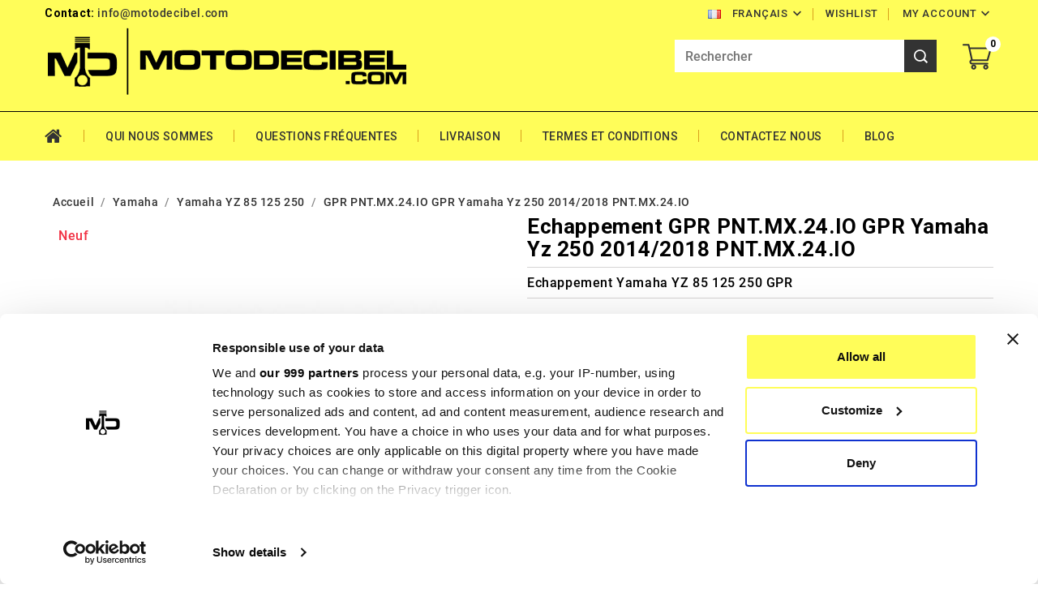

--- FILE ---
content_type: text/html; charset=utf-8
request_url: https://www.motodecibel.com/fr/yamaha-yz-85-125-250/18882-yamaha-yz-250-2014-2018-pntmx24io-gpr-8053045371392.html
body_size: 27689
content:
<!doctype html>
    <html lang="fr">
      <head>
          
              
<meta charset="utf-8">


<meta http-equiv="x-ua-compatible" content="ie=edge">




  <link rel="canonical" href="https://www.motodecibel.com/fr/yamaha-yz-85-125-250/18882-yamaha-yz-250-2014-2018-pntmx24io-gpr-8053045371392.html">


  <title>Echappement GPR Yamaha Yz 250 2014/2018</title>
<script data-keepinline="true">
    var ajaxGetProductUrl = '//www.motodecibel.com/fr/module/cdc_googletagmanager/async';

/* datalayer */
dataLayer = window.dataLayer || [];
    let cdcDatalayer = {"pageCategory":"product","event":"view_item","ecommerce":{"currency":"EUR","items":[{"item_name":"GPR PNT.MX.24.IO GPR Yamaha Yz 250 2014/2018 PNT.MX.24.IO","item_id":"18882","price":"633.42","price_tax_exc":"519.2","item_brand":"GPR","item_category":"Yamaha","item_category2":"Yamaha YZ 85 125 250","quantity":100}]},"google_tag_params":{"ecomm_pagetype":"product","ecomm_prodid":"MDFR18882","ecomm_totalvalue":633.42,"ecomm_category":"Yamaha YZ 85 125 250","ecomm_totalvalue_tax_exc":519.2}};
    dataLayer.push(cdcDatalayer);

/* call to GTM Tag */
(function(w,d,s,l,i){w[l]=w[l]||[];w[l].push({'gtm.start':
new Date().getTime(),event:'gtm.js'});var f=d.getElementsByTagName(s)[0],
j=d.createElement(s),dl=l!='dataLayer'?'&l='+l:'';j.async=true;j.src=
'https://www.googletagmanager.com/gtm.js?id='+i+dl;f.parentNode.insertBefore(j,f);
})(window,document,'script','dataLayer','GTM-P9XN66L');

/* async call to avoid cache system for dynamic data */
var cdcgtmreq = new XMLHttpRequest();
cdcgtmreq.onreadystatechange = function() {
    if (cdcgtmreq.readyState == XMLHttpRequest.DONE ) {
        if (cdcgtmreq.status == 200) {
          	var datalayerJs = cdcgtmreq.responseText;
            try {
                var datalayerObj = JSON.parse(datalayerJs);
                dataLayer = dataLayer || [];
                dataLayer.push(datalayerObj);
            } catch(e) {
               console.log("[CDCGTM] error while parsing json");
            }

                    }
        dataLayer.push({
          'event': 'datalayer_ready'
        });
    }
};
cdcgtmreq.open("GET", "//www.motodecibel.com/fr/module/cdc_googletagmanager/async?action=user" /*+ "?" + new Date().getTime()*/, true);
cdcgtmreq.setRequestHeader('X-Requested-With', 'XMLHttpRequest');
cdcgtmreq.send();
</script>

  <meta name="description" content="Echappement GPR PNT.MX.24.IO. Echappement Yamaha Yz 250 2014/2018. Livraison gratuite à partir de 349€.">
  <meta name="keywords" content="Moto Sport Échappement Silencieux Fin Silencieux Silencieux Moto Échappements Motos Silencieux Sport Terminaux GPR Yamaha Yz 250 2014/2018 PNT.MX.24.IO">
      
  <link rel="alternate" href="https://www.motodecibel.com/en/yamaha-yz-85-125-250/18882-yamaha-yz-250-2014-2018-pntmx24io-gpr-8053045371392.html" hreflang="x-default">
                  <link rel="alternate" href="https://www.motodecibel.com/it/yamaha-yz-85-125-250/18882-yamaha-yz-250-2014-2018-pntmx24io-gpr-8053045371392.html" hreflang="it">
                  <link rel="alternate" href="https://www.motodecibel.com/en/yamaha-yz-85-125-250/18882-yamaha-yz-250-2014-2018-pntmx24io-gpr-8053045371392.html" hreflang="en">
                  <link rel="alternate" href="https://www.motodecibel.com/fr/yamaha-yz-85-125-250/18882-yamaha-yz-250-2014-2018-pntmx24io-gpr-8053045371392.html" hreflang="fr">
                  <link rel="alternate" href="https://www.motodecibel.com/es/yamaha-yz-85-125-250/18882-yamaha-yz-250-2014-2018-pntmx24io-gpr-8053045371392.html" hreflang="es">
                  <link rel="alternate" href="https://www.motodecibel.com/de/yamaha-yz-85-125-250/18882-yamaha-yz-250-2014-2018-pntmx24io-gpr-8053045371392.html" hreflang="de">
        
  
<meta property="og:title" content="Echappement GPR Yamaha Yz 250 2014/2018"/>
<meta property="og:description" content="Echappement GPR PNT.MX.24.IO. Echappement Yamaha Yz 250 2014/2018. Livraison gratuite à partir de 349€."/>
<meta property="og:type" content="website"/>
<meta property="og:url" content="https://www.motodecibel.com/fr/yamaha-yz-85-125-250/18882-yamaha-yz-250-2014-2018-pntmx24io-gpr-8053045371392.html"/>
<meta property="og:site_name" content="MotoDecibel.com"/>

  <meta property="og:type" content="product"/>
            <meta property="og:image" content="https://www.motodecibel.com/87037-large_default/yamaha-yz-250-2014-2018-pntmx24io-gpr.webp"/>
          <meta property="og:image" content="https://www.motodecibel.com/87038-large_default/yamaha-yz-250-2014-2018-pntmx24io-gpr.webp"/>
          <meta property="og:image" content="https://www.motodecibel.com/87039-large_default/yamaha-yz-250-2014-2018-pntmx24io-gpr.webp"/>
          <meta property="og:image" content="https://www.motodecibel.com/87040-large_default/yamaha-yz-250-2014-2018-pntmx24io-gpr.webp"/>
          <meta property="og:image" content="https://www.motodecibel.com/87041-large_default/yamaha-yz-250-2014-2018-pntmx24io-gpr.webp"/>
          <meta property="og:image" content="https://www.motodecibel.com/87042-large_default/yamaha-yz-250-2014-2018-pntmx24io-gpr.webp"/>
        <meta property="og:image:height" content="1000"/>
    <meta property="og:image:width" content="961"/>

        <meta property="product:price:amount" content="633.42" />
    <meta property="product:price:currency" content="EUR" />
          <meta property="product:price:standard_amount" content="791.78" />
            <meta property="product:brand" content="GPR" />
    <meta property="og:availability" content="instock" />
<script type="application/ld+json">
{
    "@context" : "http://schema.org",
    "@type" : "Organization",
    "name" : "MotoDecibel.com",
    "url" : "https://www.motodecibel.com/fr/",
    "logo" : {
        "@type":"ImageObject",
        "url":"https://www.motodecibel.com/img/motodecibelcom-logo-1644879447.png"
    }
}

</script>

<script type="application/ld+json">
{
    "@context":"http://schema.org",
    "@type":"WebPage",
    "isPartOf": {
        "@type":"WebSite",
        "url":  "https://www.motodecibel.com/fr/",
        "name": "MotoDecibel.com"
    },
    "name": "Echappement GPR Yamaha Yz 250 2014/2018",
    "url":  "https://www.motodecibel.com/fr/yamaha-yz-85-125-250/18882-yamaha-yz-250-2014-2018-pntmx24io-gpr-8053045371392.html"
}


</script>
    <script type="application/ld+json">
    {
    "@context": "http://schema.org/",
    "@type": "Product",
    "name": "GPR PNT.MX.24.IO GPR Yamaha Yz 250 2014/2018 PNT.MX.24.IO",
    "description": "Echappement GPR PNT.MX.24.IO. Echappement Yamaha Yz 250 2014/2018. Livraison gratuite à partir de 349€.",
    "category": "Yamaha YZ 85 125 250",
    "image" :"https://www.motodecibel.com/87037-home_default/yamaha-yz-250-2014-2018-pntmx24io-gpr.webp",    "sku": "PNT.MX.24.IO",          "gtin13": "8053045371392",
        "brand": {
        "@type": "Brand",
        "name": "GPR"
    },
    
"aggregateRating": {
      "@type": "AggregateRating",
      "ratingValue": "4.4",
      "ratingCount": "9"
    },    
    

  "review": {
    "@type": "Review",
    "reviewRating": {
      "@type": "Rating",
      "ratingValue": "5"
    },
      "name": "Prodotto DI Qualità",
      "author": {
        "@type": "Person",
        "name": "Andrea"
      }
  },
    
    
                "weight": {
        "@context": "https://schema.org",
        "@type": "QuantitativeValue",
        "value": "5.000000",
        "unitCode": "kg"
    },          "offers": {
        "@type": "Offer",
        "priceCurrency": "EUR",
        "name": "GPR PNT.MX.24.IO GPR Yamaha Yz 250 2014/2018 PNT.MX.24.IO",
        "price": "633.42",
        "url": "https://www.motodecibel.com/fr/yamaha-yz-85-125-250/18882-yamaha-yz-250-2014-2018-pntmx24io-gpr-8053045371392.html",
        "priceValidUntil": "2026-02-05",
                "image": ["https://www.motodecibel.com/87037-large_default/yamaha-yz-250-2014-2018-pntmx24io-gpr.webp","https://www.motodecibel.com/87038-large_default/yamaha-yz-250-2014-2018-pntmx24io-gpr.webp","https://www.motodecibel.com/87039-large_default/yamaha-yz-250-2014-2018-pntmx24io-gpr.webp","https://www.motodecibel.com/87040-large_default/yamaha-yz-250-2014-2018-pntmx24io-gpr.webp","https://www.motodecibel.com/87041-large_default/yamaha-yz-250-2014-2018-pntmx24io-gpr.webp","https://www.motodecibel.com/87042-large_default/yamaha-yz-250-2014-2018-pntmx24io-gpr.webp"],
                        "gtin13": "8053045371392",
                "sku": "PNT.MX.24.IO",
                        "availability": "http://schema.org/InStock",
        "seller": {
            "@type": "Organization",
            "name": "MotoDecibel.com"
        }
    }
    
}


    </script>









<script type="application/ld+json">
    {
    "@context": "https://schema.org",
    "@type": "BreadcrumbList",
    "itemListElement": [
        {
    "@type": "ListItem",
    "position": 1,
    "name": "Accueil",
    "item": "https://www.motodecibel.com/fr/"
    },        {
    "@type": "ListItem",
    "position": 2,
    "name": "Yamaha",
    "item": "https://www.motodecibel.com/fr/18-yamaha"
    },        {
    "@type": "ListItem",
    "position": 3,
    "name": "Yamaha YZ 85 125 250",
    "item": "https://www.motodecibel.com/fr/755-yamaha-yz-85-125-250"
    },        {
    "@type": "ListItem",
    "position": 4,
    "name": "GPR PNT.MX.24.IO GPR Yamaha Yz 250 2014/2018 PNT.MX.24.IO",
    "item": "https://www.motodecibel.com/fr/yamaha-yz-85-125-250/18882-yamaha-yz-250-2014-2018-pntmx24io-gpr-8053045371392.html"
    }    ]
    }
    </script>



<meta name="viewport" content="width=device-width, initial-scale=1">



<link rel="icon" type="image/vnd.microsoft.icon" href="https://www.motodecibel.com/img/favicon.ico?1726556112">
<link rel="shortcut icon" type="image/x-icon" href="https://www.motodecibel.com/img/favicon.ico?1726556112">

<!-- Templatemela added -->
<link href="https://fonts.googleapis.com/css2?family=Roboto:ital,wght@0,100;0,300;0,400;0,500;0,700;0,900;1,100;1,300;1,400;1,500;1,700;1,900&display=swap" rel="stylesheet"> 




    <link rel="stylesheet" href="/modules/ps_checkout/views/css/payments.css?version=7.5.0.7" type="text/css" media="all">
  <link rel="stylesheet" href="https://www.motodecibel.com/themes/auto_store/assets/cache/theme-04535e1030.css" type="text/css" media="all">




  


  <script type="text/javascript">
        var AdvancedEmailGuardData = {"meta":{"isGDPREnabled":true,"isLegacyOPCEnabled":false,"isLegacyMAModuleEnabled":false,"validationError":null},"settings":{"recaptcha":{"type":"v3","key":"6LeZ8qsfAAAAAD3r19ukXuWtWVPpDUuIebFrsYYR","forms":{"contact_us":{"size":"normal","align":"offset","offset":3},"register":{"size":"normal","align":"center","offset":1},"login":{"size":"normal","align":"center","offset":1},"reset_password":{"size":"normal","align":"center","offset":1},"quick_order":{"size":"normal","align":"center","offset":1}},"language":"shop","theme":"light","position":"bottomright","hidden":false}},"context":{"ps":{"v17":true,"v17pc":true,"v17ch":true,"v16":false,"v161":false,"v15":false},"languageCode":"fr","pageName":"product"},"trans":{"genericError":"Une erreur s'est produite, veuillez r\u00e9essayer."}};
        var always_load_content = false;
        var btSl = {"ajaxUrl":"https:\/\/www.motodecibel.com\/fr\/module\/facebookpsconnect\/ajax","token":"3d447086e6e6261f39d212fc8ec0a93c"};
        var buttonwishlist_title_add = "Liste de souhaits";
        var buttonwishlist_title_remove = "Supprimer du panier";
        var isLogged = false;
        var isVersionGreaterOrEqualTo177 = 1;
        var jolisearch = {"amb_joli_search_action":"https:\/\/www.motodecibel.com\/fr\/module\/ambjolisearch\/jolisearch","amb_joli_search_link":"https:\/\/www.motodecibel.com\/fr\/module\/ambjolisearch\/jolisearch","amb_joli_search_controller":"jolisearch","blocksearch_type":"top","show_cat_desc":0,"ga_acc":0,"id_lang":3,"url_rewriting":1,"use_autocomplete":2,"minwordlen":2,"l_products":"Nos produits","l_manufacturers":"Nos marques","l_suppliers":"Nos fournisseurs","l_categories":"Nos cat\u00e9gories","l_no_results_found":"Aucun produit ne correspond \u00e0 cette recherche","l_more_results":"Montrer tous les r\u00e9sultats \u00bb","ENT_QUOTES":3,"search_ssl":true,"self":"\/home\/tyayglpz\/public_html\/modules\/ambjolisearch","position":{"my":"center top","at":"center bottom","collision":"fit none"},"classes":"ps17 centered-list","display_manufacturer":"","display_supplier":"","display_category":"1","theme":"finder"};
        var mollieSubAjaxUrl = "https:\/\/www.motodecibel.com\/fr\/module\/mollie\/ajax";
        var prestashop = {"cart":{"products":[],"totals":{"total":{"type":"total","label":"Total","amount":0,"value":"0,00\u00a0\u20ac"},"total_including_tax":{"type":"total","label":"Total TTC","amount":0,"value":"0,00\u00a0\u20ac"},"total_excluding_tax":{"type":"total","label":"Total HT :","amount":0,"value":"0,00\u00a0\u20ac"}},"subtotals":{"products":{"type":"products","label":"Sous-total","amount":0,"value":"0,00\u00a0\u20ac"},"discounts":null,"shipping":{"type":"shipping","label":"Livraison","amount":0,"value":""},"tax":{"type":"tax","label":"Taxes incluses","amount":0,"value":"0,00\u00a0\u20ac"}},"products_count":0,"summary_string":"0 articles","vouchers":{"allowed":1,"added":[]},"discounts":[],"minimalPurchase":0,"minimalPurchaseRequired":""},"currency":{"name":"Euro","iso_code":"EUR","iso_code_num":"978","sign":"\u20ac"},"customer":{"lastname":null,"firstname":null,"email":null,"birthday":null,"newsletter":null,"newsletter_date_add":null,"optin":null,"website":null,"company":null,"siret":null,"ape":null,"is_logged":false,"gender":{"type":null,"name":null},"addresses":[]},"language":{"name":"Fran\u00e7ais (French)","iso_code":"fr","locale":"fr-FR","language_code":"fr-fr","is_rtl":"0","date_format_lite":"d\/m\/Y","date_format_full":"d\/m\/Y H:i:s","id":3},"page":{"title":"","canonical":null,"meta":{"title":"Echappement GPR Yamaha Yz 250 2014\/2018","description":"Echappement GPR PNT.MX.24.IO. Echappement Yamaha Yz 250 2014\/2018. Livraison gratuite \u00e0 partir de 349\u20ac.","keywords":"Moto Sport \u00c9chappement Silencieux Fin Silencieux Silencieux Moto \u00c9chappements Motos Silencieux Sport Terminaux GPR Yamaha Yz 250 2014\/2018 PNT.MX.24.IO","robots":"index"},"page_name":"product","body_classes":{"lang-fr":true,"lang-rtl":false,"country-IT":true,"currency-EUR":true,"layout-full-width":true,"page-product":true,"tax-display-enabled":true,"product-id-18882":true,"product-GPR PNT.MX.24.IO GPR Yamaha Yz 250 2014\/2018 PNT.MX.24.IO":true,"product-id-category-755":true,"product-id-manufacturer-23":true,"product-id-supplier-6":true,"product-available-for-order":true},"admin_notifications":[]},"shop":{"name":"MotoDecibel.com","logo":"https:\/\/www.motodecibel.com\/img\/motodecibelcom-logo-1644879447.png","stores_icon":"https:\/\/www.motodecibel.com\/img\/logo_stores.png","favicon":"https:\/\/www.motodecibel.com\/img\/favicon.ico"},"urls":{"base_url":"https:\/\/www.motodecibel.com\/","current_url":"https:\/\/www.motodecibel.com\/fr\/yamaha-yz-85-125-250\/18882-yamaha-yz-250-2014-2018-pntmx24io-gpr-8053045371392.html","shop_domain_url":"https:\/\/www.motodecibel.com","img_ps_url":"https:\/\/www.motodecibel.com\/img\/","img_cat_url":"https:\/\/www.motodecibel.com\/img\/c\/","img_lang_url":"https:\/\/www.motodecibel.com\/img\/l\/","img_prod_url":"https:\/\/www.motodecibel.com\/img\/p\/","img_manu_url":"https:\/\/www.motodecibel.com\/img\/m\/","img_sup_url":"https:\/\/www.motodecibel.com\/img\/su\/","img_ship_url":"https:\/\/www.motodecibel.com\/img\/s\/","img_store_url":"https:\/\/www.motodecibel.com\/img\/st\/","img_col_url":"https:\/\/www.motodecibel.com\/img\/co\/","img_url":"https:\/\/www.motodecibel.com\/themes\/auto_store\/assets\/img\/","css_url":"https:\/\/www.motodecibel.com\/themes\/auto_store\/assets\/css\/","js_url":"https:\/\/www.motodecibel.com\/themes\/auto_store\/assets\/js\/","pic_url":"https:\/\/www.motodecibel.com\/upload\/","pages":{"address":"https:\/\/www.motodecibel.com\/fr\/adresse","addresses":"https:\/\/www.motodecibel.com\/fr\/adresses","authentication":"https:\/\/www.motodecibel.com\/fr\/connexion","cart":"https:\/\/www.motodecibel.com\/fr\/panier","category":"https:\/\/www.motodecibel.com\/fr\/index.php?controller=category","cms":"https:\/\/www.motodecibel.com\/fr\/index.php?controller=cms","contact":"https:\/\/www.motodecibel.com\/fr\/nous-contacter","discount":"https:\/\/www.motodecibel.com\/fr\/reduction","guest_tracking":"https:\/\/www.motodecibel.com\/fr\/suivi-commande-invite","history":"https:\/\/www.motodecibel.com\/fr\/historique-commandes","identity":"https:\/\/www.motodecibel.com\/fr\/identite","index":"https:\/\/www.motodecibel.com\/fr\/","my_account":"https:\/\/www.motodecibel.com\/fr\/mon-compte","order_confirmation":"https:\/\/www.motodecibel.com\/fr\/confirmation-commande","order_detail":"https:\/\/www.motodecibel.com\/fr\/index.php?controller=order-detail","order_follow":"https:\/\/www.motodecibel.com\/fr\/suivi-commande","order":"https:\/\/www.motodecibel.com\/fr\/commande","order_return":"https:\/\/www.motodecibel.com\/fr\/index.php?controller=order-return","order_slip":"https:\/\/www.motodecibel.com\/fr\/avoirs","pagenotfound":"https:\/\/www.motodecibel.com\/fr\/page-introuvable","password":"https:\/\/www.motodecibel.com\/fr\/recuperation-mot-de-passe","pdf_invoice":"https:\/\/www.motodecibel.com\/fr\/index.php?controller=pdf-invoice","pdf_order_return":"https:\/\/www.motodecibel.com\/fr\/index.php?controller=pdf-order-return","pdf_order_slip":"https:\/\/www.motodecibel.com\/fr\/index.php?controller=pdf-order-slip","prices_drop":"https:\/\/www.motodecibel.com\/fr\/promotions","product":"https:\/\/www.motodecibel.com\/fr\/index.php?controller=product","search":"https:\/\/www.motodecibel.com\/fr\/recherche","sitemap":"https:\/\/www.motodecibel.com\/fr\/Plan du site","stores":"https:\/\/www.motodecibel.com\/fr\/magasins","supplier":"https:\/\/www.motodecibel.com\/fr\/fournisseur","register":"https:\/\/www.motodecibel.com\/fr\/connexion?create_account=1","order_login":"https:\/\/www.motodecibel.com\/fr\/commande?login=1"},"alternative_langs":{"it":"https:\/\/www.motodecibel.com\/it\/yamaha-yz-85-125-250\/18882-yamaha-yz-250-2014-2018-pntmx24io-gpr-8053045371392.html","en-us":"https:\/\/www.motodecibel.com\/en\/yamaha-yz-85-125-250\/18882-yamaha-yz-250-2014-2018-pntmx24io-gpr-8053045371392.html","fr-fr":"https:\/\/www.motodecibel.com\/fr\/yamaha-yz-85-125-250\/18882-yamaha-yz-250-2014-2018-pntmx24io-gpr-8053045371392.html","es-es":"https:\/\/www.motodecibel.com\/es\/yamaha-yz-85-125-250\/18882-yamaha-yz-250-2014-2018-pntmx24io-gpr-8053045371392.html","de-de":"https:\/\/www.motodecibel.com\/de\/yamaha-yz-85-125-250\/18882-yamaha-yz-250-2014-2018-pntmx24io-gpr-8053045371392.html"},"theme_assets":"\/themes\/auto_store\/assets\/","actions":{"logout":"https:\/\/www.motodecibel.com\/fr\/?mylogout="},"no_picture_image":{"bySize":{"cart_default":{"url":"https:\/\/www.motodecibel.com\/img\/p\/fr-default-cart_default.jpg","width":74,"height":101},"small_default":{"url":"https:\/\/www.motodecibel.com\/img\/p\/fr-default-small_default.jpg","width":98,"height":133},"home_default":{"url":"https:\/\/www.motodecibel.com\/img\/p\/fr-default-home_default.jpg","width":248,"height":258},"medium_default":{"url":"https:\/\/www.motodecibel.com\/img\/p\/fr-default-medium_default.jpg","width":452,"height":614},"large_default":{"url":"https:\/\/www.motodecibel.com\/img\/p\/fr-default-large_default.jpg","width":961,"height":1000}},"small":{"url":"https:\/\/www.motodecibel.com\/img\/p\/fr-default-cart_default.jpg","width":74,"height":101},"medium":{"url":"https:\/\/www.motodecibel.com\/img\/p\/fr-default-home_default.jpg","width":248,"height":258},"large":{"url":"https:\/\/www.motodecibel.com\/img\/p\/fr-default-large_default.jpg","width":961,"height":1000},"legend":""}},"configuration":{"display_taxes_label":true,"display_prices_tax_incl":true,"is_catalog":false,"show_prices":true,"opt_in":{"partner":false},"quantity_discount":{"type":"discount","label":"Remise sur prix unitaire"},"voucher_enabled":1,"return_enabled":0},"field_required":[],"breadcrumb":{"links":[{"title":"Accueil","url":"https:\/\/www.motodecibel.com\/fr\/"},{"title":"Yamaha","url":"https:\/\/www.motodecibel.com\/fr\/18-yamaha"},{"title":"Yamaha YZ 85 125 250","url":"https:\/\/www.motodecibel.com\/fr\/755-yamaha-yz-85-125-250"},{"title":"GPR PNT.MX.24.IO GPR Yamaha Yz 250 2014\/2018 PNT.MX.24.IO","url":"https:\/\/www.motodecibel.com\/fr\/yamaha-yz-85-125-250\/18882-yamaha-yz-250-2014-2018-pntmx24io-gpr-8053045371392.html"}],"count":4},"link":{"protocol_link":"https:\/\/","protocol_content":"https:\/\/"},"time":1769029043,"static_token":"3d447086e6e6261f39d212fc8ec0a93c","token":"a6fb9d6086fdf5db3c7c0b720907173e","debug":false};
        var ps_checkoutApplePayUrl = "https:\/\/www.motodecibel.com\/fr\/module\/ps_checkout\/applepay?token=3d447086e6e6261f39d212fc8ec0a93c";
        var ps_checkoutAutoRenderDisabled = false;
        var ps_checkoutCancelUrl = "https:\/\/www.motodecibel.com\/fr\/module\/ps_checkout\/cancel?token=3d447086e6e6261f39d212fc8ec0a93c";
        var ps_checkoutCardBrands = ["MASTERCARD","VISA","AMEX"];
        var ps_checkoutCardFundingSourceImg = "\/modules\/ps_checkout\/views\/img\/payment-cards.png";
        var ps_checkoutCardLogos = {"AMEX":"\/modules\/ps_checkout\/views\/img\/amex.svg","CB_NATIONALE":"\/modules\/ps_checkout\/views\/img\/cb.svg","DINERS":"\/modules\/ps_checkout\/views\/img\/diners.svg","DISCOVER":"\/modules\/ps_checkout\/views\/img\/discover.svg","JCB":"\/modules\/ps_checkout\/views\/img\/jcb.svg","MAESTRO":"\/modules\/ps_checkout\/views\/img\/maestro.svg","MASTERCARD":"\/modules\/ps_checkout\/views\/img\/mastercard.svg","UNIONPAY":"\/modules\/ps_checkout\/views\/img\/unionpay.svg","VISA":"\/modules\/ps_checkout\/views\/img\/visa.svg"};
        var ps_checkoutCartProductCount = 0;
        var ps_checkoutCheckUrl = "https:\/\/www.motodecibel.com\/fr\/module\/ps_checkout\/check?token=3d447086e6e6261f39d212fc8ec0a93c";
        var ps_checkoutCheckoutTranslations = {"checkout.go.back.label":"Tunnel de commande","checkout.go.back.link.title":"Retourner au tunnel de commande","checkout.card.payment":"Paiement par carte","checkout.page.heading":"R\u00e9sum\u00e9 de commande","checkout.cart.empty":"Votre panier d'achat est vide.","checkout.page.subheading.card":"Carte","checkout.page.subheading.paypal":"PayPal","checkout.payment.by.card":"Vous avez choisi de payer par carte.","checkout.payment.by.paypal":"Vous avez choisi de payer par PayPal.","checkout.order.summary":"Voici un r\u00e9sum\u00e9 de votre commande :","checkout.order.amount.total":"Le montant total de votre panier est de","checkout.order.included.tax":"(TTC)","checkout.order.confirm.label":"Veuillez finaliser votre commande en cliquant sur &quot;Je valide ma commande&quot;","checkout.payment.token.delete.modal.header":"Voulez-vous supprimer cette m\u00e9thode de paiement ?","checkout.payment.token.delete.modal.content":"Cette m\u00e9thode de paiement sera supprim\u00e9e de votre compte :","checkout.payment.token.delete.modal.confirm-button":"Supprimer cette m\u00e9thode de paiement","checkout.payment.loader.processing-request":"Veuillez patienter, nous traitons votre demande...","checkout.payment.others.link.label":"Autres moyens de paiement","checkout.payment.others.confirm.button.label":"Je valide ma commande","checkout.form.error.label":"Une erreur s'est produite lors du paiement. Veuillez r\u00e9essayer ou contacter le support.","loader-component.label.header":"Merci pour votre achat !","loader-component.label.body":"Veuillez patienter, nous traitons votre paiement","loader-component.label.body.longer":"Veuillez patienter, cela prend un peu plus de temps...","payment-method-logos.title":"Paiement 100% s\u00e9curis\u00e9","express-button.cart.separator":"ou","express-button.checkout.express-checkout":"Achat rapide","ok":"Ok","cancel":"Annuler","paypal.hosted-fields.label.card-name":"Nom du titulaire de la carte","paypal.hosted-fields.placeholder.card-name":"Nom du titulaire de la carte","paypal.hosted-fields.label.card-number":"Num\u00e9ro de carte","paypal.hosted-fields.placeholder.card-number":"Num\u00e9ro de carte","paypal.hosted-fields.label.expiration-date":"Date d'expiration","paypal.hosted-fields.placeholder.expiration-date":"MM\/YY","paypal.hosted-fields.label.cvv":"Code de s\u00e9curit\u00e9","paypal.hosted-fields.placeholder.cvv":"XXX","error.paypal-sdk":"L'instance du PayPal JavaScript SDK est manquante","error.google-pay-sdk":"L'instance du Google Pay Javascript SDK est manquante","error.apple-pay-sdk":"L'instance du Apple Pay Javascript SDK est manquante","error.google-pay.transaction-info":"Une erreur est survenue lors de la r\u00e9cup\u00e9ration des informations sur la transaction Google Pay","error.apple-pay.payment-request":"Une erreur est survenue lors de la r\u00e9cup\u00e9ration des informations sur la transaction Apple Pay","error.paypal-sdk.contingency.cancel":"Authentification du titulaire de carte annul\u00e9e, veuillez choisir un autre moyen de paiement ou essayez de nouveau.","error.paypal-sdk.contingency.error":"Une erreur est survenue lors de l'authentification du titulaire de la carte, veuillez choisir un autre moyen de paiement ou essayez de nouveau.","error.paypal-sdk.contingency.failure":"Echec de l'authentification du titulaire de la carte, veuillez choisir un autre moyen de paiement ou essayez de nouveau.","error.paypal-sdk.contingency.unknown":"L'identit\u00e9 du titulaire de la carte n'a pas pu \u00eatre v\u00e9rifi\u00e9e, veuillez choisir un autre moyen de paiement ou essayez de nouveau.","APPLE_PAY_MERCHANT_SESSION_VALIDATION_ERROR":"Nous ne pouvons pas traiter votre paiement Apple Pay pour le moment. Cela peut \u00eatre d\u00fb \u00e0 un probl\u00e8me de v\u00e9rification de la configuration du paiement pour ce site. Veuillez r\u00e9essayer plus tard ou choisir un autre moyen de paiement.","APPROVE_APPLE_PAY_VALIDATION_ERROR":"Un probl\u00e8me est survenu lors du traitement de votre paiement Apple Pay. Veuillez v\u00e9rifier les d\u00e9tails de votre commande et r\u00e9essayer, ou utilisez un autre mode de paiement."};
        var ps_checkoutCheckoutUrl = "https:\/\/www.motodecibel.com\/fr\/commande";
        var ps_checkoutConfirmUrl = "https:\/\/www.motodecibel.com\/fr\/confirmation-commande";
        var ps_checkoutCreateUrl = "https:\/\/www.motodecibel.com\/fr\/module\/ps_checkout\/create?token=3d447086e6e6261f39d212fc8ec0a93c";
        var ps_checkoutCustomMarks = [];
        var ps_checkoutExpressCheckoutCartEnabled = false;
        var ps_checkoutExpressCheckoutOrderEnabled = false;
        var ps_checkoutExpressCheckoutProductEnabled = false;
        var ps_checkoutExpressCheckoutSelected = false;
        var ps_checkoutExpressCheckoutUrl = "https:\/\/www.motodecibel.com\/fr\/module\/ps_checkout\/ExpressCheckout?token=3d447086e6e6261f39d212fc8ec0a93c";
        var ps_checkoutFundingSource = "paypal";
        var ps_checkoutFundingSourcesSorted = ["card","paypal","paylater"];
        var ps_checkoutGooglePayUrl = "https:\/\/www.motodecibel.com\/fr\/module\/ps_checkout\/googlepay?token=3d447086e6e6261f39d212fc8ec0a93c";
        var ps_checkoutHostedFieldsContingencies = "SCA_ALWAYS";
        var ps_checkoutHostedFieldsEnabled = true;
        var ps_checkoutIconsPath = "\/modules\/ps_checkout\/views\/img\/icons\/";
        var ps_checkoutLoaderImage = "\/modules\/ps_checkout\/views\/img\/loader.svg";
        var ps_checkoutPartnerAttributionId = "PrestaShop_Cart_PSXO_PSDownload";
        var ps_checkoutPayLaterCartPageButtonEnabled = false;
        var ps_checkoutPayLaterCategoryPageBannerEnabled = false;
        var ps_checkoutPayLaterHomePageBannerEnabled = false;
        var ps_checkoutPayLaterOrderPageBannerEnabled = false;
        var ps_checkoutPayLaterOrderPageButtonEnabled = false;
        var ps_checkoutPayLaterOrderPageMessageEnabled = false;
        var ps_checkoutPayLaterProductPageBannerEnabled = false;
        var ps_checkoutPayLaterProductPageButtonEnabled = false;
        var ps_checkoutPayLaterProductPageMessageEnabled = false;
        var ps_checkoutPayPalButtonConfiguration = {"color":"white","shape":"pill","label":"paypal"};
        var ps_checkoutPayPalEnvironment = "LIVE";
        var ps_checkoutPayPalOrderId = "";
        var ps_checkoutPayPalSdkConfig = {"clientId":"AXjYFXWyb4xJCErTUDiFkzL0Ulnn-bMm4fal4G-1nQXQ1ZQxp06fOuE7naKUXGkq2TZpYSiI9xXbs4eo","merchantId":"FEDQN4CHV6NJJ","currency":"EUR","intent":"capture","commit":"false","vault":"false","integrationDate":"2024-04-01","dataPartnerAttributionId":"PrestaShop_Cart_PSXO_PSDownload","dataCspNonce":"","dataEnable3ds":"true","disableFunding":"bancontact,eps,ideal,mybank,p24,blik","enableFunding":"paylater","components":"marks,funding-eligibility"};
        var ps_checkoutPayWithTranslations = {"card":"Payer par Carte","paypal":"Payer avec un compte PayPal","paylater":"Payer en plusieurs fois avec PayPal Pay Later"};
        var ps_checkoutPaymentMethodLogosTitleImg = "\/modules\/ps_checkout\/views\/img\/icons\/lock_checkout.svg";
        var ps_checkoutPaymentUrl = "https:\/\/www.motodecibel.com\/fr\/module\/ps_checkout\/payment?token=3d447086e6e6261f39d212fc8ec0a93c";
        var ps_checkoutRenderPaymentMethodLogos = true;
        var ps_checkoutValidateUrl = "https:\/\/www.motodecibel.com\/fr\/module\/ps_checkout\/validate?token=3d447086e6e6261f39d212fc8ec0a93c";
        var ps_checkoutVaultUrl = "https:\/\/www.motodecibel.com\/fr\/module\/ps_checkout\/vault?token=3d447086e6e6261f39d212fc8ec0a93c";
        var ps_checkoutVersion = "7.5.0.7";
        var psemailsubscription_subscription = "https:\/\/www.motodecibel.com\/fr\/module\/ps_emailsubscription\/subscription";
        var psr_icon_color = "#F19D76";
        var ssIsCeInstalled = false;
        var wishlist_add = "Le produit a \u00e9t\u00e9 ajout\u00e9 \u00e0 votre liste";
        var wishlist_cancel_txt = "Annuler";
        var wishlist_confirm_del_txt = "Supprimer l'\u00e9l\u00e9ment s\u00e9lectionn\u00e9?";
        var wishlist_del_default_txt = "Impossible de supprimer par d\u00e9faut liste";
        var wishlist_email_txt = "Email";
        var wishlist_loggin_required = "Vous devez \u00eatre connect\u00e9 pour g\u00e9rer votre liste";
        var wishlist_ok_txt = "D'accord";
        var wishlist_quantity_required = "Vous devez saisir une quantit\u00e9";
        var wishlist_remove = "Le produit a \u00e9t\u00e9 retir\u00e9 de votre liste";
        var wishlist_reset_txt = "R\u00e9initialiser";
        var wishlist_send_txt = "Envoyer";
        var wishlist_send_wishlist_txt = "Envoyer liste";
        var wishlist_url = "https:\/\/www.motodecibel.com\/fr\/module\/stfeature\/mywishlist";
        var wishlist_viewwishlist = "Voir votre liste";
      </script>



  <script type="text/javascript">
var sp_link_base ='https://www.motodecibel.com';
</script>
<style>

    </style>

<script type="text/javascript">
function renderDataAjax(jsonData)
{
    for (var key in jsonData) {
	    if(key=='java_script')
        {
            $('body').append(jsonData[key]);
        }
        else
            if($('#ets_speed_dy_'+key).length)
            {
                if($('#ets_speed_dy_'+key+' #layer_cart').length)
                {
                    $('#ets_speed_dy_'+key).before($('#ets_speed_dy_'+key+' #layer_cart').clone());
                    $('#ets_speed_dy_'+key+' #layer_cart').remove();
                    $('#layer_cart').before('<div class="layer_cart_overlay"></div>');
                }
                $('.ets_speed_dynamic_hook[id="ets_speed_dy_'+key+'"]').replaceWith(jsonData[key]);
            }
              
    }
    if($('#header .shopping_cart').length && $('#header .cart_block').length)
    {
        var shopping_cart = new HoverWatcher('#header .shopping_cart');
        var cart_block = new HoverWatcher('#header .cart_block');
        $("#header .shopping_cart a:first").hover(
    		function(){
    			if (ajaxCart.nb_total_products > 0 || parseInt($('.ajax_cart_quantity').html()) > 0)
    				$("#header .cart_block").stop(true, true).slideDown(450);
    		},
    		function(){
    			setTimeout(function(){
    				if (!shopping_cart.isHoveringOver() && !cart_block.isHoveringOver())
    					$("#header .cart_block").stop(true, true).slideUp(450);
    			}, 200);
    		}
    	);
    }
    if(typeof jsonData.custom_js!== undefined && jsonData.custom_js)
        $('head').append('<script src="'+sp_link_base+'/modules/ets_superspeed/views/js/script_custom.js">');
}
</script>

<style>
.layered_filter_ul .radio,.layered_filter_ul .checkbox {
    display: inline-block;
}
.ets_speed_dynamic_hook .cart-products-count{
    display:none!important;
}
.ets_speed_dynamic_hook .ajax_cart_quantity ,.ets_speed_dynamic_hook .ajax_cart_product_txt,.ets_speed_dynamic_hook .ajax_cart_product_txt_s{
    display:none!important;
}
.ets_speed_dynamic_hook .shopping_cart > a:first-child:after {
    display:none!important;
}
</style>
<script type="text/javascript" data-keepinline="true">
	// instantiate object
	var oGsr = {};
	var bt_msgs = {"delay":"Vous n'avez pas rempli un entier l'option d\u00e9calage","fbId":"Vous n'avez pas rempli un entier l'option Facebook app ID","fbsecret":"Vous n'avez pas rempli l'option Facebook secret","reviewDate":"Vous n'avez pas rempli la date de l'avis","title":"Vous n'avez pas rempli le titre","comment":"Vous n'avez pas rempli le commentaire","report":"Vous n'avez pas rempli le commentaire associ\u00e9 \u00e0 l'avis abusif","rating":"Vous n'avez pas s\u00e9lectionn\u00e9 de note pour l'avis","checkreview":"Vous n'avez pas s\u00e9lectionn\u00e9 d'avis","email":"Vous n'avez pas rempli votre adresse e-mail","status":"Vous n'avez pas s\u00e9lectionn\u00e9 de statut","vouchercode":"Vous n'avez pas rempli le code de r\u00e9duction","voucheramount":"Vous avez laiss\u00e9 0 comme valeur pour le bon de r\u00e9duction","voucherminimum":"Le montant minimum n'est pas un num\u00e9rique","vouchermaximum":"La quantit\u00e9 maximum n'est pas un num\u00e9rique","vouchervalidity":"Vous avez laiss\u00e9 0 pour la dur\u00e9e de validit\u00e9","importMatching":"Vous n'avez pas rempli le nombre de colonnes","reviewModerationTxt":{"1":"Vous n'avez pas rempli votre texte juridique pour utiliser une mod\u00e9ration pour la langue Italiano (Italian). Cliquez sur la liste d\u00e9roulante des langues afin de remplir correctement les champs dans chaque langue","2":"Vous n'avez pas rempli votre texte juridique pour utiliser une mod\u00e9ration pour la langue English (English). Cliquez sur la liste d\u00e9roulante des langues afin de remplir correctement les champs dans chaque langue","3":"Vous n'avez pas rempli votre texte juridique pour utiliser une mod\u00e9ration pour la langue Fran\u00e7ais (French). Cliquez sur la liste d\u00e9roulante des langues afin de remplir correctement les champs dans chaque langue","4":"Vous n'avez pas rempli votre texte juridique pour utiliser une mod\u00e9ration pour la langue Espa\u00f1ol (Spanish). Cliquez sur la liste d\u00e9roulante des langues afin de remplir correctement les champs dans chaque langue","5":"Vous n'avez pas rempli votre texte juridique pour utiliser une mod\u00e9ration pour la langue Deutsch (German). Cliquez sur la liste d\u00e9roulante des langues afin de remplir correctement les champs dans chaque langue"},"reviewModifyTxt":{"1":"Vous n'avez pas rempli votre texte juridique pour utiliser un outil de modification d'avis pour la langue Italiano (Italian). Cliquez sur la liste d\u00e9roulante des langues afin de remplir correctement les champs dans chaque langue","2":"Vous n'avez pas rempli votre texte juridique pour utiliser un outil de modification d'avis pour la langue English (English). Cliquez sur la liste d\u00e9roulante des langues afin de remplir correctement les champs dans chaque langue","3":"Vous n'avez pas rempli votre texte juridique pour utiliser un outil de modification d'avis pour la langue Fran\u00e7ais (French). Cliquez sur la liste d\u00e9roulante des langues afin de remplir correctement les champs dans chaque langue","4":"Vous n'avez pas rempli votre texte juridique pour utiliser un outil de modification d'avis pour la langue Espa\u00f1ol (Spanish). Cliquez sur la liste d\u00e9roulante des langues afin de remplir correctement les champs dans chaque langue","5":"Vous n'avez pas rempli votre texte juridique pour utiliser un outil de modification d'avis pour la langue Deutsch (German). Cliquez sur la liste d\u00e9roulante des langues afin de remplir correctement les champs dans chaque langue"},"emailTitle":{"1":"Vous n'avez pas rempli le titre ou le texte avec la langue Italiano (Italian). Cliquez sur la liste d\u00e9roulante des langues afin de remplir correctement les champs dans chaque langue","2":"Vous n'avez pas rempli le titre ou le texte avec la langue English (English). Cliquez sur la liste d\u00e9roulante des langues afin de remplir correctement les champs dans chaque langue","3":"Vous n'avez pas rempli le titre ou le texte avec la langue Fran\u00e7ais (French). Cliquez sur la liste d\u00e9roulante des langues afin de remplir correctement les champs dans chaque langue","4":"Vous n'avez pas rempli le titre ou le texte avec la langue Espa\u00f1ol (Spanish). Cliquez sur la liste d\u00e9roulante des langues afin de remplir correctement les champs dans chaque langue","5":"Vous n'avez pas rempli le titre ou le texte avec la langue Deutsch (German). Cliquez sur la liste d\u00e9roulante des langues afin de remplir correctement les champs dans chaque langue"},"emaillCategory":{"1":"Vous n'avez pas rempli le label de la cat\u00e9gorie avec la langue Italiano (Italian). Cliquez sur la liste d\u00e9roulante des langues afin de remplir correctement les champs dans chaque langue","2":"Vous n'avez pas rempli le label de la cat\u00e9gorie avec la langue English (English). Cliquez sur la liste d\u00e9roulante des langues afin de remplir correctement les champs dans chaque langue","3":"Vous n'avez pas rempli le label de la cat\u00e9gorie avec la langue Fran\u00e7ais (French). Cliquez sur la liste d\u00e9roulante des langues afin de remplir correctement les champs dans chaque langue","4":"Vous n'avez pas rempli le label de la cat\u00e9gorie avec la langue Espa\u00f1ol (Spanish). Cliquez sur la liste d\u00e9roulante des langues afin de remplir correctement les champs dans chaque langue","5":"Vous n'avez pas rempli le label de la cat\u00e9gorie avec la langue Deutsch (German). Cliquez sur la liste d\u00e9roulante des langues afin de remplir correctement les champs dans chaque langue"},"emaillProduct":{"1":"Vous n'avez pas rempli le label du produit avec la langue Italiano (Italian). Cliquez sur la liste d\u00e9roulante des langues afin de remplir correctement les champs dans chaque langue","2":"Vous n'avez pas rempli le label du produit avec la langue English (English). Cliquez sur la liste d\u00e9roulante des langues afin de remplir correctement les champs dans chaque langue","3":"Vous n'avez pas rempli le label du produit avec la langue Fran\u00e7ais (French). Cliquez sur la liste d\u00e9roulante des langues afin de remplir correctement les champs dans chaque langue","4":"Vous n'avez pas rempli le label du produit avec la langue Espa\u00f1ol (Spanish). Cliquez sur la liste d\u00e9roulante des langues afin de remplir correctement les champs dans chaque langue","5":"Vous n'avez pas rempli le label du produit avec la langue Deutsch (German). Cliquez sur la liste d\u00e9roulante des langues afin de remplir correctement les champs dans chaque langue"},"emaillSentence":{"1":"Vous n'avez pas rempli la phrase personnalis\u00e9 du corps de tetxe avec la langue Italiano (Italian). Cliquez sur la liste d\u00e9roulante des langues afin de remplir correctement les champs dans chaque langue","2":"Vous n'avez pas rempli la phrase personnalis\u00e9 du corps de tetxe avec la langue English (English). Cliquez sur la liste d\u00e9roulante des langues afin de remplir correctement les champs dans chaque langue","3":"Vous n'avez pas rempli la phrase personnalis\u00e9 du corps de tetxe avec la langue Fran\u00e7ais (French). Cliquez sur la liste d\u00e9roulante des langues afin de remplir correctement les champs dans chaque langue","4":"Vous n'avez pas rempli la phrase personnalis\u00e9 du corps de tetxe avec la langue Espa\u00f1ol (Spanish). Cliquez sur la liste d\u00e9roulante des langues afin de remplir correctement les champs dans chaque langue","5":"Vous n'avez pas rempli la phrase personnalis\u00e9 du corps de tetxe avec la langue Deutsch (German). Cliquez sur la liste d\u00e9roulante des langues afin de remplir correctement les champs dans chaque langue"}};
	var bt_sImgUrl = '/modules/gsnippetsreviews/views/img/';
	var bt_sWebService = '/modules/gsnippetsreviews/ws-gsnippetsreviews.php?bt_token=3fdf871f2d73a99a5cc5b70623982830';
	var sGsrModuleName = 'gsr';
	var bt_aFancyReviewForm = {};
	var bt_aFancyReviewTabForm = {};
	var bt_oScrollTo = {};
	bt_oScrollTo.execute = false;
	var bt_oUseSocialButton = {};
	var bt_oActivateReviewTab = {};
	bt_oActivateReviewTab.run = false;
	var bt_oDeactivateReviewTab = {};
	bt_oDeactivateReviewTab.run = false;
	var bt_aReviewReport = new Array();
	var bt_oCallback = {};
	bt_oCallback.run = false;
	var bt_aStarsRating = new Array();
	var bt_oBxSlider = {};
	bt_oBxSlider.run = false;
</script><script type="text/javascript">
    window.addEventListener('load', function(){
        arlsf.ajaxUrl = 'https://www.motodecibel.com/fr/module/arlsf/ajax';
        arlsf.token = '37d56194fc4978e112e41d8d0ac8ff63';
        arlsf.delayFirstMin = 2000;
        arlsf.delayFirstMax = 3000;
        arlsf.displayTime = 10000;
        arlsf.delayMin = 25000;
        arlsf.delayMax = 40000;
        arlsf.inAnimation = 'fadeInRight';
        arlsf.outAnimation = 'fadeOutDown';
        arlsf.displayTimes = '0';
        arlsf.closeLifetime = 365;
        arlsf.sessionKey = '4ef6767fa1cef6554806ec3e47a5e2b2';
                    arlsf.orderCurrentProduct = 18882;
            arlsf.orderCurrentProductLimit = 3;
                            arlsf.cartCurrentProduct = 18882;
            arlsf.cartCurrentProductLimit = 3;
                                arlsf.init();
    });
</script>
<style type="text/css">
    body #arlsf-notification .arlsf-inner{
                    opacity: 0.8;
                            background: #000000;
                            height: 100px;
                            width: 475px;
            }
    body #arlsf-notification:hover .arlsf-inner{
                    opacity: 1;
            }
    body #arlsf-notification .arlsf-image{
                    height: 100px;
            width: 100px;
            }
    body #arlsf-notification .arlsf-content p{
        margin-bottom: 0px;
                    color: #ffffff;
                            font-size: 13px;
            }
    body #arlsf-notification .arlsf-content{
                    padding-left: 108px;
            }
    body #arlsf-notification{
        
                    border: 1px solid #ffffff;
            height: 94px;
                            height: 100px;
                            width: 475px;
                            border-radius: 5px;
                            box-shadow: 0 0 3px #3b3b3b;
                            color: #ffffff;
                
                    top: auto;
            bottom: 20px;
            left: 20px;
            right: auto;
                
        
    }
    body #arlsf-notification a{
                    color: #fffd59;
            }
    
    body #arlsf-notification button{
                    color: #fffd59;
            }
    body #arlsf-notification.active, #arlsf-notification.animated{
                    opacity: 0.8;
            }
            body #arlsf-notification.active:hover, #arlsf-notification.animated:hover{
            opacity: 1;
        }
        @media (max-width: 478px){
        body #arlsf-notification{
                            top: 0px;
                bottom: auto;
                left: 10px;
                right: 10px;
                                        height: 92px;
                                        width: auto;
                    }
        body #arlsf-notification .arlsf-inner{
                            height: 92px;
                                        width: auto;
                    }
        body #arlsf-notification .arlsf-image{
                            height: 92px;
                width: 92px;
                    }
    }
    
</style>   
<script type="text/javascript">
var unlike_text ="Unliké ce post";
var like_text ="Comme ce poste";
var baseAdminDir ='//';
var ybc_blog_product_category ='0';
var ybc_blog_polls_g_recaptcha = false;
</script>
 
<script type="text/javascript">
    var shortcodeUrl = 'https://www.motodecibel.com/fr/module/shortcodes/default';
</script>

<style type="text/css">
            #product .product-miniature.js-product-miniature .pspc-wrp {display: none !important;}
    </style>

<script type="text/javascript">
    var pspc_labels = ['days', 'hours', 'minutes', 'seconds'];
    var pspc_labels_lang = {
        'days': 'jrs.',
        'hours': 'h.',
        'minutes': 'min.',
        'seconds': 'sec.'
    };
    var pspc_labels_lang_1 = {
        'days': 'jrs.',
        'hours': 'h.',
        'minutes': 'min.',
        'seconds': 'sec.'
    };
    var pspc_offer_txt = "Restant :";
    var pspc_theme = "2-dark";
    var pspc_psv = 1.7;
    var pspc_hide_after_end = 1;
    var pspc_hide_expired = 1;
    var pspc_highlight = "seconds";
    var pspc_position_product = "displayProductPriceBlock";
    var pspc_position_list = "no";
    var pspc_adjust_positions = 1;
    var pspc_promo_side = "left";
    var pspc_token = "3d447086e6e6261f39d212fc8ec0a93c";
    var pspc_countdown_js = "/modules/psproductcountdownpro/views/js/jquery.countdown.min.js";
    </script>



          
      </head>

      <body id="product" class="lang-fr country-it currency-eur layout-full-width page-product tax-display-enabled product-id-18882 product-gpr-pnt-mx-24-io-gpr-yamaha-yz-250-2014-2018-pnt-mx-24-io product-id-category-755 product-id-manufacturer-23 product-id-supplier-6 product-available-for-order">
        
            <!-- Google Tag Manager (noscript) -->
<noscript><iframe src="https://www.googletagmanager.com/ns.html?id=GTM-P9XN66L"
height="0" width="0" style="display:none;visibility:hidden"></iframe></noscript>
<!-- End Google Tag Manager (noscript) -->


        

        <main id="page">
            
                            

            <header id="header">
                
                    




  <div class="header-banner">

    

  </div>







<nav class="header-nav">

	<div class="container">

		<div class="hidden-md-down">

			<div class="left-nav">

				<div id="tmnav1cmsblock">
	<div class="container">
  <div><strong>Contact:</strong> <a href="mailto:info@motodecibel.com">info@motodecibel.com</a></div>
<div></div>
</div>
</div>


			</div>

			

			<div class="right-nav">

				<div id="_desktop_language_selector">

  <div class="language-selector-wrapper">

    <!--<span class="hidden-md-up">Langue :</span>-->

    <div class="language-selector dropdown js-dropdown">

      <span class="expand-more" data-toggle="dropdown">

                  
                   
                                <img src="https://www.motodecibel.com/img/l/3.jpg" alt="fr" />
           
                   
                   
         

      
       

      
       

      
      
      Français

       

      
       

      
       

      
      </span>

      <a data-target="#" data-toggle="dropdown" aria-haspopup="true" aria-expanded="false">

        <i class="material-icons expand-more">&#xE313;</i>

      </a>

      <ul class="dropdown-menu" aria-labelledby="language-selector-label">

        
          <li >

            <a href="https://www.motodecibel.com/it/yamaha-yz-85-125-250/18882-yamaha-yz-250-2014-2018-pntmx24io-gpr-8053045371392.html" class="dropdown-item"><img src="https://www.motodecibel.com/img/l/1.jpg" alt="it" width="16" height="11" />Italiano</a>

          </li>

        
          <li >

            <a href="https://www.motodecibel.com/en/yamaha-yz-85-125-250/18882-yamaha-yz-250-2014-2018-pntmx24io-gpr-8053045371392.html" class="dropdown-item"><img src="https://www.motodecibel.com/img/l/2.jpg" alt="en" width="16" height="11" />English</a>

          </li>

        
          <li  class="current" >

            <a href="https://www.motodecibel.com/fr/yamaha-yz-85-125-250/18882-yamaha-yz-250-2014-2018-pntmx24io-gpr-8053045371392.html" class="dropdown-item"><img src="https://www.motodecibel.com/img/l/3.jpg" alt="fr" width="16" height="11" />Français</a>

          </li>

        
          <li >

            <a href="https://www.motodecibel.com/es/yamaha-yz-85-125-250/18882-yamaha-yz-250-2014-2018-pntmx24io-gpr-8053045371392.html" class="dropdown-item"><img src="https://www.motodecibel.com/img/l/4.jpg" alt="es" width="16" height="11" />Español</a>

          </li>

        
          <li >

            <a href="https://www.motodecibel.com/de/yamaha-yz-85-125-250/18882-yamaha-yz-250-2014-2018-pntmx24io-gpr-8053045371392.html" class="dropdown-item"><img src="https://www.motodecibel.com/img/l/5.jpg" alt="de" width="16" height="11" />Deutsch</a>

          </li>

        
      </ul>

      <!-- <select class="link hidden-lg-up" aria-labelledby="language-selector-label">

        
          <option value="https://www.motodecibel.com/it/yamaha-yz-85-125-250/18882-yamaha-yz-250-2014-2018-pntmx24io-gpr-8053045371392.html">Italiano</option>

        
          <option value="https://www.motodecibel.com/en/yamaha-yz-85-125-250/18882-yamaha-yz-250-2014-2018-pntmx24io-gpr-8053045371392.html">English</option>

        
          <option value="https://www.motodecibel.com/fr/yamaha-yz-85-125-250/18882-yamaha-yz-250-2014-2018-pntmx24io-gpr-8053045371392.html" selected="selected">Français</option>

        
          <option value="https://www.motodecibel.com/es/yamaha-yz-85-125-250/18882-yamaha-yz-250-2014-2018-pntmx24io-gpr-8053045371392.html">Español</option>

        
          <option value="https://www.motodecibel.com/de/yamaha-yz-85-125-250/18882-yamaha-yz-250-2014-2018-pntmx24io-gpr-8053045371392.html">Deutsch</option>

        
      </select> -->

    </div>

  </div>

</div>





<div id="_desktop_user_info">
  <div class="tm_userinfotitle"><div class="bg-img"></div>my account<i class="material-icons">&#xE313;</i></div>
   <ul class="user-info" id="user-info">
          <a
        href="https://www.motodecibel.com/fr/mon-compte"
        title="Log in to your customer account"
        rel="nofollow"
      >
        <i class="material-icons">&#xe899;</i>
        <span class="hidden-md-down">Sign in</span>
      </a>
        <div class="head-wishlist">
      <a
        class="ap-btn-wishlist dropdown-item"
        href="//www.motodecibel.com/fr/module/stfeature/mywishlist"
        title="Wishlist"
        rel="nofollow"
      >
      <i class="material-icons">&#xE87E;</i> 
         <span>Wishlist</span>
<!-- <span class="ap-total-wishlist ap-total"></span> -->
      </a>
    </div>



     <div class="head-compare">
      <a
        class="ap-btn-compare dropdown-item"
        href="//www.motodecibel.com/fr/module/stfeature/productscompare"
        title="Compare"
        rel="nofollow"
      >
          <i class="material-icons">&#xE863;</i> 
        <span>Compare</span> 
<!-- <span class="ap-total-compare ap-total"></span> -->
      </a>
  </div>
  </div>


<script type="text/javascript">
  $("#_desktop_user_info").click(function(){
    $("#user-info").toggle('fast');
  });
</script>







				<div class="head-wishlist">

			      <a

			        class="ap-btn-wishlist dropdown-item"

			        href="//www.motodecibel.com/fr/module/stfeature/mywishlist"

			        title="Wishlist"

			        rel="nofollow"

			      >

			        <i class="material-icons">&#xE87E;</i>

			        <span>Wishlist</span>

			<!-- <span class="ap-total-wishlist ap-total"></span> -->

			      </a>

			    </div>







     <!-- <div class="head-compare">

      <a

        class="ap-btn-compare dropdown-item"

        href="//www.motodecibel.com/fr/module/stfeature/productscompare"

        title="Compare"

        rel="nofollow"

      >

        <i class="material-icons">&#xE863;</i>

        <span>Compare</span>

<span class="ap-total-compare ap-total"></span>

      </a>

    </div> -->

			</div>

		</div>

		

		<div class="hidden-lg-up text-xs-center mobile container">
		<div class="left-nav">

         <div id="tmnav1cmsblock">
	<div class="container">
  <div><strong>Contact:</strong> <a href="mailto:info@motodecibel.com">info@motodecibel.com</a></div>
<div></div>
</div>
</div>


       	</div>

			<div class="top-logo" id="_mobile_logo"></div>

			  	<div class="container menu-container">

				    <div class="menu-icon">

				     <div class="cat-title"> <i class="material-icons menu-open">&#xE5D2;</i></div>

				    </div>

			</div>



				

			<div class="pull-xs-right" id="_mobile_cart"></div>

			<div class="pull-xs-right" id="_mobile_user_info"></div>

			<div class="clearfix"></div>

		</div>

	</div>

</nav>







	<div class="header-top">

		<div class="container">

			<div class="header_logo hidden-md-down" id="_desktop_logo">


				<a href="https://www.motodecibel.com/">

				<img class="logo img-responsive" src="https://www.motodecibel.com/img/motodecibelcom-logo-1644879447.png" alt="MotoDecibel.com">

				</a>

            
			</div>

		

			<div id="_desktop_cart">

  <div class="blockcart cart-preview inactive" data-refresh-url="//www.motodecibel.com/fr/module/ps_shoppingcart/ajax">

    <div class="header blockcart-header dropdown js-dropdown">

	 

		<a class="carthome" rel="nofollow" href="//www.motodecibel.com/fr/panier?action=show" > 

			<div id="bgimage"></div>

			<i class="cart material-icons">&#xE8CC;</i>

			<!-- <span class="cart-title hidden-md-down">Carrello della spesa</span> -->

			<span class="cart-products-count">0</span>

			<!-- <i class="material-icons expand-more">&#xE5C5;</i> -->

		</a>

		 		

	  
    </div>

  </div>

</div>

<!-- Block search module TOP -->
<div id="search_widget" class="col-lg-4 col-md-5 col-sm-12 search-widget" data-search-controller-url="//www.motodecibel.com/fr/recherche">
		<span class="search_button"></span>
	<div class="searchtoggle">
	<form method="get" action="//www.motodecibel.com/fr/recherche">
		<input type="hidden" name="controller" value="search">
		<input type="text" name="s" value="" placeholder="Rechercher">
		<button type="submit">
<!-- 	<i class="material-icons search">&#xE8B6;</i>  -->
		</button>
	</form>
</div>
</div>
 


			<div id="mobile_top_menu_wrapper" class="hidden-lg-up">

				<div class="mobile-menu-inner">

			        <div class="menu-icon">

			       		<div class="cat-title title2">   <i class="material-icons menu-close">&#xE5CD;</i> </div>

					</div>

				    <div class="js-top-menu mobile" id="_mobile_top_main_menu"></div>

					<div class="js-top-menu mobile" id="_mobile_top_menu"></div>

					<div id="_mobile_currency_selector"></div>

					<div id="_mobile_language_selector"></div>

					<div id="_mobile_contact_link"></div>

				</div>

			</div>

		</div>

	</div>

	<div class="navfullwidth">

		<div class="container">
		  	




<div class="main-menu">

<div class="menu col-lg-8 col-md-7 js-top-menu position-static hidden-md-down" id="_desktop_top_main_menu">

    

    
      <ul class="top-menu" id="top-menu" data-depth="0">

        
            <li class="link" id="lnk-home">

            
              <a

                class="dropdown-item"

                href="https://www.motodecibel.com" data-depth="0"

                
              >

                
                Home

              </a>

              
            </li>

        
            <li class="cms-page" id="cms-page-4">

            
              <a

                class="dropdown-item"

                href="https://www.motodecibel.com/fr/content/4-qui-nous-sommes" data-depth="0"

                
              >

                
                Qui Nous Sommes

              </a>

              
            </li>

        
            <li class="cms-page" id="cms-page-7">

            
              <a

                class="dropdown-item"

                href="https://www.motodecibel.com/fr/content/7-questions-frequentes" data-depth="0"

                
              >

                
                Questions fréquentes

              </a>

              
            </li>

        
            <li class="cms-page" id="cms-page-1">

            
              <a

                class="dropdown-item"

                href="https://www.motodecibel.com/fr/content/1-livraison" data-depth="0"

                
              >

                
                Livraison

              </a>

              
            </li>

        
            <li class="cms-page" id="cms-page-3">

            
              <a

                class="dropdown-item"

                href="https://www.motodecibel.com/fr/content/3-termes-et-conditions" data-depth="0"

                
              >

                
                Termes et conditions

              </a>

              
            </li>

        
            <li class="link" id="lnk-contactez-nous">

            
              <a

                class="dropdown-item"

                href="https://www.motodecibel.com/fr/nous-contacter" data-depth="0"

                 target="_blank" 
              >

                
                Contactez Nous

              </a>

              
            </li>

        
            <li class="link" id="lnk-blog">

            
              <a

                class="dropdown-item"

                href="https://www.motodecibel.com/fr/blog" data-depth="0"

                
              >

                
                Blog

              </a>

              
            </li>

        
      </ul>

    


    <div class="clearfix"></div>

</div>

</div>

		</div>

  	</div>



                
            </header>

            
                
<aside id="notifications">
  <div class="container">
    
    
    
      </div>
</aside>
            

            <section id="wrapper">
                
                <div class="container">
                    
                    <div id="columns_inner">
                        <div class="motod-container-right">
                            
                                <div id="breadcrumb_wrapper" class="left-column right-column col-sm-4 col-md-6">
                                    
                                        
<nav data-depth="4" class="breadcrumb">

   <div class="breadcumb container">

  <ol itemscope itemtype="http://schema.org/BreadcrumbList">

    

    
      

      <li itemprop="itemListElement" itemscope itemtype="http://schema.org/ListItem">

        <a itemprop="item" href="https://www.motodecibel.com/fr/">

          <span itemprop="name">Accueil</span>

        </a>

        <meta itemprop="position" content="1">

      </li>

      

    
      

      <li itemprop="itemListElement" itemscope itemtype="http://schema.org/ListItem">

        <a itemprop="item" href="https://www.motodecibel.com/fr/18-yamaha">

          <span itemprop="name">Yamaha</span>

        </a>

        <meta itemprop="position" content="2">

      </li>

      

    
      

      <li itemprop="itemListElement" itemscope itemtype="http://schema.org/ListItem">

        <a itemprop="item" href="https://www.motodecibel.com/fr/755-yamaha-yz-85-125-250">

          <span itemprop="name">Yamaha YZ 85 125 250</span>

        </a>

        <meta itemprop="position" content="3">

      </li>

      

    
      

      <li itemprop="itemListElement" itemscope itemtype="http://schema.org/ListItem">

        <a itemprop="item" href="https://www.motodecibel.com/fr/yamaha-yz-85-125-250/18882-yamaha-yz-250-2014-2018-pntmx24io-gpr-8053045371392.html">

          <span itemprop="name">GPR PNT.MX.24.IO GPR Yamaha Yz 250 2014/2018 PNT.MX.24.IO</span>

        </a>

        <meta itemprop="position" content="4">

      </li>

      

    
    

  </ol>

  </div>

</nav>

                                    
                                </div>
                            

                            

  <div id="content-wrapper">

    

    



  <section id="main">



    <div class="row product-container">

      <div class="col-md-5 pro_image">

        

          <section class="page-content" id="content">

            <div class="product-leftside">

			

              

                <ul class="product-flags">

                  
                    <li class="product-flag discount">-20%</li>

                  
                    <li class="product-flag new">Neuf</li>

                  
                </ul>

              



              

                
<div class="images-container">

  

    <div class="product-cover">


      

	  <img class="js-qv-product-cover" src="https://www.motodecibel.com/87037-large_default/yamaha-yz-250-2014-2018-pntmx24io-gpr.webp" alt="GPR PNT.MX.24.IO GPR Yamaha Yz 250 2014/2018 PNT.MX.24.IO" title="GPR PNT.MX.24.IO GPR Yamaha Yz 250 2014/2018 PNT.MX.24.IO" style="width:100%;" itemprop="image">

  

	  <div class="layer hidden-sm-down" data-toggle="modal" data-target="#product-modal">

        <i class="material-icons zoom-in">&#xE8FF;</i>

      </div>

      
    </div>

  



  

	 <!-- Define Number of product for SLIDER -->

	
	

	<div class="js-qv-mask mask additional_slider">		

		
			<ul id="additional-carousel" class="tm-carousel product_list">

		
	

		
         <li class="thumb-container item">

			<img

              class="thumb js-thumb  selected "

              data-image-medium-src="https://www.motodecibel.com/87037-medium_default/yamaha-yz-250-2014-2018-pntmx24io-gpr.webp"

              data-image-large-src="https://www.motodecibel.com/87037-large_default/yamaha-yz-250-2014-2018-pntmx24io-gpr.webp"

              src="https://www.motodecibel.com/87037-home_default/yamaha-yz-250-2014-2018-pntmx24io-gpr.webp"

              alt="GPR PNT.MX.24.IO GPR Yamaha Yz 250 2014/2018 PNT.MX.24.IO"

              title="GPR PNT.MX.24.IO GPR Yamaha Yz 250 2014/2018 PNT.MX.24.IO"

              width="100"

              itemprop="image"

            >

          </li>

        
         <li class="thumb-container item">

			<img

              class="thumb js-thumb "

              data-image-medium-src="https://www.motodecibel.com/87038-medium_default/yamaha-yz-250-2014-2018-pntmx24io-gpr.webp"

              data-image-large-src="https://www.motodecibel.com/87038-large_default/yamaha-yz-250-2014-2018-pntmx24io-gpr.webp"

              src="https://www.motodecibel.com/87038-home_default/yamaha-yz-250-2014-2018-pntmx24io-gpr.webp"

              alt="GPR PNT.MX.24.IO GPR Yamaha Yz 250 2014/2018 PNT.MX.24.IO"

              title="GPR PNT.MX.24.IO GPR Yamaha Yz 250 2014/2018 PNT.MX.24.IO"

              width="100"

              itemprop="image"

            >

          </li>

        
         <li class="thumb-container item">

			<img

              class="thumb js-thumb "

              data-image-medium-src="https://www.motodecibel.com/87039-medium_default/yamaha-yz-250-2014-2018-pntmx24io-gpr.webp"

              data-image-large-src="https://www.motodecibel.com/87039-large_default/yamaha-yz-250-2014-2018-pntmx24io-gpr.webp"

              src="https://www.motodecibel.com/87039-home_default/yamaha-yz-250-2014-2018-pntmx24io-gpr.webp"

              alt="GPR PNT.MX.24.IO GPR Yamaha Yz 250 2014/2018 PNT.MX.24.IO"

              title="GPR PNT.MX.24.IO GPR Yamaha Yz 250 2014/2018 PNT.MX.24.IO"

              width="100"

              itemprop="image"

            >

          </li>

        
         <li class="thumb-container item">

			<img

              class="thumb js-thumb "

              data-image-medium-src="https://www.motodecibel.com/87040-medium_default/yamaha-yz-250-2014-2018-pntmx24io-gpr.webp"

              data-image-large-src="https://www.motodecibel.com/87040-large_default/yamaha-yz-250-2014-2018-pntmx24io-gpr.webp"

              src="https://www.motodecibel.com/87040-home_default/yamaha-yz-250-2014-2018-pntmx24io-gpr.webp"

              alt="GPR PNT.MX.24.IO GPR Yamaha Yz 250 2014/2018 PNT.MX.24.IO"

              title="GPR PNT.MX.24.IO GPR Yamaha Yz 250 2014/2018 PNT.MX.24.IO"

              width="100"

              itemprop="image"

            >

          </li>

        
         <li class="thumb-container item">

			<img

              class="thumb js-thumb "

              data-image-medium-src="https://www.motodecibel.com/87041-medium_default/yamaha-yz-250-2014-2018-pntmx24io-gpr.webp"

              data-image-large-src="https://www.motodecibel.com/87041-large_default/yamaha-yz-250-2014-2018-pntmx24io-gpr.webp"

              src="https://www.motodecibel.com/87041-home_default/yamaha-yz-250-2014-2018-pntmx24io-gpr.webp"

              alt="GPR PNT.MX.24.IO GPR Yamaha Yz 250 2014/2018 PNT.MX.24.IO"

              title="GPR PNT.MX.24.IO GPR Yamaha Yz 250 2014/2018 PNT.MX.24.IO"

              width="100"

              itemprop="image"

            >

          </li>

        
         <li class="thumb-container item">

			<img

              class="thumb js-thumb "

              data-image-medium-src="https://www.motodecibel.com/87042-medium_default/yamaha-yz-250-2014-2018-pntmx24io-gpr.webp"

              data-image-large-src="https://www.motodecibel.com/87042-large_default/yamaha-yz-250-2014-2018-pntmx24io-gpr.webp"

              src="https://www.motodecibel.com/87042-home_default/yamaha-yz-250-2014-2018-pntmx24io-gpr.webp"

              alt="GPR PNT.MX.24.IO GPR Yamaha Yz 250 2014/2018 PNT.MX.24.IO"

              title="GPR PNT.MX.24.IO GPR Yamaha Yz 250 2014/2018 PNT.MX.24.IO"

              width="100"

              itemprop="image"

            >

          </li>

        
      </ul>

	  

	  
		<div class="customNavigation">

			<a class="btn prev additional_prev">&nbsp;</a>

			<a class="btn next additional_next">&nbsp;</a>

		</div>

	  
	  

    </div>

  

</div>


              

              <div class="scroll-box-arrows">

                <i class="material-icons left">&#xE314;</i>

                <i class="material-icons right">&#xE315;</i>

			</div>



            

          </section>

        

        </div>

        <div class="col-md-7 pro_decs">

          

            

               <!-- <h1 class="productpage_title">GPR PNT.MX.24.IO GPR Yamaha Yz 250 2014/2018 PNT.MX.24.IO</h1> -->
               <h1 class="productpage_title">
                
                                                            Echappement
                                                        GPR PNT.MX.24.IO GPR Yamaha Yz 250 2014/2018 PNT.MX.24.IO
                
              </h1>
            

                          <div class="my-prod-h2">
                <h2>
                                      Echappement
                                    Yamaha YZ 85 125 250
                  GPR
                </h2>
              </div>
                        
          

       
         



          

              <div class="product-prices">
   

    
      <div
        class="product-price h5 has-discount"
        itemprop="offers"
        itemscope
        itemtype="https://schema.org/Offer"
      >
        <link itemprop="availability" href="https://schema.org/InStock"/>
        <meta itemprop="priceCurrency" content="EUR">

        <div class="current-price">
          <span itemprop="price" content="633.42">633,42 €</span>

                                    <span class="discount discount-percentage">Économisez  20%</span>
                              </div>

        
                  
      </div>
    
         
                       <div class="product-discount">
                
                <span class="regular-price">791,78 €</span>
              </div>
                    
    
          

    
          

    
          

    <div class="pspc-wrp pspc_displayProductPriceBlock  pspc-valign-bottom">
    <div class="psproductcountdown pspc-inactive pspc17
                                pspc-show-promo-text         pspc-2-dark
                        pspc-highlight-seconds"
         data-to="1769249676000"
         data-name="Offre Garantie Pour:"
         data-personal="1"
         data-personal-hours="72"
         data-personal-hours-restart="24"
         data-id-countdown="30075"
    >
        <div class="pspc-main days-diff-3 ">
            <div class="pspc-offer-ends">
                                                            Offre Garantie Pour:
                                                </div>
        </div>
    </div>
</div>
<script>
    if (typeof pspc_initCountdown === 'function') {
        pspc_initCountdown();
    }
</script>


    <div class="tax-shipping-delivery-label">
              TTC
            
      
                        </div>
  </div>

          

          <div class="product-information">

            

              <div id="product-description-short-18882"><p>Produit pour: Yamaha Yz 250 2014/2018<br/>Silencieux Pentacross Inox PNT.MX.24.IO<br/>NO E1/E2/E3/E4/E5 - Racing</p></div>

            

            


            <div class="product-actions">

              

                <form action="https://www.motodecibel.com/fr/panier" method="post" id="add-to-cart-or-refresh">

                  <input type="hidden" name="token" value="3d447086e6e6261f39d212fc8ec0a93c">

                  <input type="hidden" name="id_product" value="18882" id="product_page_product_id">

                  <input type="hidden" name="id_customization" value="0" id="product_customization_id">



                  

                    <div class="product-variants">
  </div>

                  



                  

                    
                  



                  

                    <section class="product-discounts">
  </section>

                  



                  

                    <div class="product-add-to-cart">
      
    

      <div class="product-quantity">
      <div class="product-double-quantity">
      <span class="control-label">Quantité</span>
      <div class="qty">
          <input
            type="text"
            name="qty"
            id="quantity_wanted"
            value="1"
            class="input-group"
            min="1"
          >
        </div>
        </div>
        <div class="add">
          <button class="btn btn-primary add-to-cart" data-button-action="add-to-cart" type="submit" >
            <i class="material-icons shopping-cart">&#xE547;</i>
            Ajouter au panier
          </button>
          
            <span id="product-availability">
                          </span>
          
        </div>
         
                  <div class="wishlist">
			<a class="st-wishlist-button btn-product btn" href="#" data-id-wishlist="" data-id-product="18882" data-id-product-attribute="0" title="Ajouter souhaits">
			<span class="st-wishlist-bt-content">
				<i class="fa fa-heart" aria-hidden="true"></i>
				Ajouter souhaits
			</span>
		</a>
	</div>
      </div>
      <div class="clearfix"></div>
    

    
      <p class="product-minimal-quantity">
              </p>
    
  </div>

                  



            

                  

                    <div class="product-additional-info">
  <p><a href="https://www.motodecibel.com/fr/connexion"><img src="https://www.motodecibel.com/img/cms/Metodi Pagamento/3.jpg" alt="Pagamenti" width="100%" /></a></p><div id="mollie-applepay-direct-button"></div>
<!-- GSR - Product review block -->
<!-- /GSR - Product review block -->

</div>

                  



                  
                  

                </form>

              



            </div>

            
              <div class="blockreassurance_product">
            <div>
            <span class="item-product">
                                                        <img class="svg invisible" src="/modules/blockreassurance/views/img/reassurance/pack2/carrier.svg">
                                    &nbsp;
            </span>
                          <span class="block-title" style="color:#000000;">PRÉPARATION ET LIVRAISON</span>
              <p style="color:#000000;">AVANT DE COMMANDER CONTACTEZ-NOUS POUR VÉRIFIER LES DÉLAIS DE PRODUCTION ET DE LIVRAISON.</p>
                    </div>
        <div class="clearfix"></div>
</div>
<!-- GSR - Product review block -->
<!-- /GSR - Product review block -->

            

        </div>

      </div>

    </div>

	

	

	<section class="product-tabcontent">	

	 	

		<div class="tabs">

              <ul class="nav nav-tabs">

                
                <li class="nav-item">

                  <a class="nav-link active" data-toggle="tab" href="#description"  role="tab"

                         aria-controls="description"

                          aria-selected="true">La description</a>

                </li>

                
                <li class="nav-item">

                  <a class="nav-link" data-toggle="tab" href="#product-details"  >détails du produit</a>

                </li>

                
                

                <li class="nav-item">

                  <a class="nav-link " data-toggle="tab" href="#rating">rating</a>

                </li>

              

                
              </ul>



              <div class="tab-content" id="tab-content">

               <div class="tab-pane fade in active" id="description" role="tabpanel">

                 

                   <div class="product-description"><p><strong>GPR Pentacross Inox Yamaha Yz 250 2014/2018</strong><br/>PNT.MX.24.IO</p><p>Ligne motocross GPR pour Yamaha Yz 250 2014/2018.<br/>Le catalyseur n'est pas inclus.<br/>L'échappement est équipé d'un Db Killer.<br/>Made in Italy 100%.<br/>Garantie 2 ans.</p><p><p><strong>GPR</strong>, un acteur majeur dans la fabrication de silencieux et de collecteurs pour motos, est basé à Cerro al Lambro, dans la province de Milan, en Italie. L'histoire de cette entreprise familiale italienne a commencé comme une classique entreprise familiale, mais grâce à des investissements significatifs depuis les années 2000, elle a su optimiser son processus de production, obtenir la certification ISO9001, et produire des composants en titane et en acier inoxydable à 100% qui composent leurs <strong>échappements sportifs</strong>. De plus, GPR est également actif dans la production OEM (échappements d'équipement d'origine).<br />GPR participe à de nombreuses compétitions de moto prestigieuses dans le monde, telles que le MotoGP, le Moto3, le championnat du monde Supersport et le MXGP World Cross.<br />Dans le catalogue GPR, vous découvrirez une large gamme de <strong>silencieux sportifs pour motos</strong>, incluant Albus Ceramic, Albus EVO4, Deeptone, Dual Carbon Inox, Poppy, F250, Furore, Furore EVO4, Ghisa, GP EVO4, GPE, M3, Powercone, Satinox, Sonic, Pentracross, Tiburon, Ghost, Trioval, Ultracone et Vintacone.<br />Nous vous conseillons de <strong>nous contacter à l'avance pour en savoir plus sur les délais de production et de livraison</strong> des échappements sportifs GPR.<br />Chaque fiche produit comprend des photos détaillées, si disponibles.<br />N'hésitez pas à nous joindre pour toute information complémentaire ou question concernant la compatibilité avec votre moto.</p></div>

                 

               </div>



               

                 <div class="tab-pane fade"
     id="product-details"
     data-product="{&quot;id_shop_default&quot;:&quot;1&quot;,&quot;id_manufacturer&quot;:&quot;23&quot;,&quot;id_supplier&quot;:&quot;6&quot;,&quot;reference&quot;:&quot;PNT.MX.24.IO&quot;,&quot;is_virtual&quot;:&quot;0&quot;,&quot;delivery_in_stock&quot;:null,&quot;delivery_out_stock&quot;:null,&quot;id_category_default&quot;:&quot;755&quot;,&quot;on_sale&quot;:&quot;0&quot;,&quot;online_only&quot;:&quot;0&quot;,&quot;ecotax&quot;:0,&quot;minimal_quantity&quot;:&quot;1&quot;,&quot;low_stock_threshold&quot;:null,&quot;low_stock_alert&quot;:&quot;0&quot;,&quot;price&quot;:&quot;633,42\u00a0\u20ac&quot;,&quot;unity&quot;:null,&quot;unit_price_ratio&quot;:&quot;0.000000&quot;,&quot;additional_shipping_cost&quot;:&quot;0.000000&quot;,&quot;customizable&quot;:&quot;0&quot;,&quot;text_fields&quot;:&quot;0&quot;,&quot;uploadable_files&quot;:&quot;0&quot;,&quot;redirect_type&quot;:&quot;&quot;,&quot;id_type_redirected&quot;:&quot;0&quot;,&quot;available_for_order&quot;:&quot;1&quot;,&quot;available_date&quot;:null,&quot;show_condition&quot;:&quot;0&quot;,&quot;condition&quot;:&quot;new&quot;,&quot;show_price&quot;:&quot;1&quot;,&quot;indexed&quot;:&quot;1&quot;,&quot;visibility&quot;:&quot;both&quot;,&quot;cache_default_attribute&quot;:null,&quot;advanced_stock_management&quot;:&quot;0&quot;,&quot;date_add&quot;:&quot;2022-11-03 11:04:35&quot;,&quot;date_upd&quot;:&quot;2025-12-29 08:57:29&quot;,&quot;pack_stock_type&quot;:&quot;3&quot;,&quot;meta_description&quot;:&quot;Echappement GPR PNT.MX.24.IO. Echappement Yamaha Yz 250 2014\/2018. Livraison gratuite \u00e0 partir de 349\u20ac.&quot;,&quot;meta_keywords&quot;:&quot;Moto Sport \u00c9chappement Silencieux Fin Silencieux Silencieux Moto \u00c9chappements Motos Silencieux Sport Terminaux GPR Yamaha Yz 250 2014\/2018 PNT.MX.24.IO&quot;,&quot;meta_title&quot;:&quot;Echappement GPR Yamaha Yz 250 2014\/2018&quot;,&quot;link_rewrite&quot;:&quot;yamaha-yz-250-2014-2018-pntmx24io-gpr&quot;,&quot;name&quot;:&quot;GPR PNT.MX.24.IO GPR Yamaha Yz 250 2014\/2018 PNT.MX.24.IO&quot;,&quot;description&quot;:&quot;&lt;p&gt;&lt;strong&gt;GPR Pentacross Inox Yamaha Yz 250 2014\/2018&lt;\/strong&gt;&lt;br\/&gt;PNT.MX.24.IO&lt;\/p&gt;&lt;p&gt;Ligne motocross GPR pour Yamaha Yz 250 2014\/2018.&lt;br\/&gt;Le catalyseur n&#039;est pas inclus.&lt;br\/&gt;L&#039;\u00e9chappement est \u00e9quip\u00e9 d&#039;un Db Killer.&lt;br\/&gt;Made in Italy 100%.&lt;br\/&gt;Garantie 2 ans.&lt;\/p&gt;&lt;p&gt;&lt;p&gt;&lt;strong&gt;GPR&lt;\/strong&gt;, un acteur majeur dans la fabrication de silencieux et de collecteurs pour motos, est bas\u00e9 \u00e0 Cerro al Lambro, dans la province de Milan, en Italie. L&#039;histoire de cette entreprise familiale italienne a commenc\u00e9 comme une classique entreprise familiale, mais gr\u00e2ce \u00e0 des investissements significatifs depuis les ann\u00e9es 2000, elle a su optimiser son processus de production, obtenir la certification ISO9001, et produire des composants en titane et en acier inoxydable \u00e0 100% qui composent leurs &lt;strong&gt;\u00e9chappements sportifs&lt;\/strong&gt;. De plus, GPR est \u00e9galement actif dans la production OEM (\u00e9chappements d&#039;\u00e9quipement d&#039;origine).&lt;br \/&gt;GPR participe \u00e0 de nombreuses comp\u00e9titions de moto prestigieuses dans le monde, telles que le MotoGP, le Moto3, le championnat du monde Supersport et le MXGP World Cross.&lt;br \/&gt;Dans le catalogue GPR, vous d\u00e9couvrirez une large gamme de &lt;strong&gt;silencieux sportifs pour motos&lt;\/strong&gt;, incluant Albus Ceramic, Albus EVO4, Deeptone, Dual Carbon Inox, Poppy, F250, Furore, Furore EVO4, Ghisa, GP EVO4, GPE, M3, Powercone, Satinox, Sonic, Pentracross, Tiburon, Ghost, Trioval, Ultracone et Vintacone.&lt;br \/&gt;Nous vous conseillons de &lt;strong&gt;nous contacter \u00e0 l&#039;avance pour en savoir plus sur les d\u00e9lais de production et de livraison&lt;\/strong&gt; des \u00e9chappements sportifs GPR.&lt;br \/&gt;Chaque fiche produit comprend des photos d\u00e9taill\u00e9es, si disponibles.&lt;br \/&gt;N&#039;h\u00e9sitez pas \u00e0 nous joindre pour toute information compl\u00e9mentaire ou question concernant la compatibilit\u00e9 avec votre moto.&lt;\/p&gt;&quot;,&quot;description_short&quot;:&quot;&lt;p&gt;Produit pour: Yamaha Yz 250 2014\/2018&lt;br\/&gt;Silencieux Pentacross Inox PNT.MX.24.IO&lt;br\/&gt;NO E1\/E2\/E3\/E4\/E5 - Racing&lt;\/p&gt;&quot;,&quot;available_now&quot;:null,&quot;available_later&quot;:null,&quot;id&quot;:18882,&quot;id_product&quot;:18882,&quot;out_of_stock&quot;:2,&quot;new&quot;:1,&quot;id_product_attribute&quot;:0,&quot;quantity_wanted&quot;:1,&quot;extraContent&quot;:[],&quot;allow_oosp&quot;:true,&quot;category&quot;:&quot;yamaha-yz-85-125-250&quot;,&quot;category_name&quot;:&quot;Yamaha YZ 85 125 250&quot;,&quot;link&quot;:&quot;https:\/\/www.motodecibel.com\/fr\/yamaha-yz-85-125-250\/18882-yamaha-yz-250-2014-2018-pntmx24io-gpr-8053045371392.html&quot;,&quot;attribute_price&quot;:0,&quot;price_tax_exc&quot;:519.2,&quot;price_without_reduction&quot;:791.78,&quot;reduction&quot;:158.356,&quot;specific_prices&quot;:{&quot;id_specific_price&quot;:&quot;30075&quot;,&quot;id_specific_price_rule&quot;:&quot;0&quot;,&quot;id_cart&quot;:&quot;0&quot;,&quot;id_product&quot;:&quot;18882&quot;,&quot;id_shop&quot;:&quot;0&quot;,&quot;id_shop_group&quot;:&quot;0&quot;,&quot;id_currency&quot;:&quot;0&quot;,&quot;id_country&quot;:&quot;0&quot;,&quot;id_group&quot;:&quot;0&quot;,&quot;id_customer&quot;:&quot;0&quot;,&quot;id_product_attribute&quot;:&quot;0&quot;,&quot;price&quot;:&quot;-1.000000&quot;,&quot;from_quantity&quot;:&quot;1&quot;,&quot;reduction&quot;:&quot;0.200000&quot;,&quot;reduction_tax&quot;:&quot;1&quot;,&quot;reduction_type&quot;:&quot;percentage&quot;,&quot;from&quot;:&quot;0000-00-00 00:00:00&quot;,&quot;to&quot;:&quot;0000-00-00 00:00:00&quot;,&quot;score&quot;:&quot;32&quot;},&quot;quantity&quot;:100,&quot;quantity_all_versions&quot;:100,&quot;id_image&quot;:&quot;fr-default&quot;,&quot;features&quot;:[],&quot;attachments&quot;:[],&quot;virtual&quot;:0,&quot;pack&quot;:0,&quot;packItems&quot;:[],&quot;nopackprice&quot;:0,&quot;customization_required&quot;:false,&quot;rate&quot;:22,&quot;tax_name&quot;:&quot;IVA IT 22%&quot;,&quot;ecotax_rate&quot;:0,&quot;unit_price&quot;:&quot;&quot;,&quot;customizations&quot;:{&quot;fields&quot;:[]},&quot;id_customization&quot;:0,&quot;is_customizable&quot;:false,&quot;show_quantities&quot;:false,&quot;quantity_label&quot;:&quot;Produits&quot;,&quot;quantity_discounts&quot;:[],&quot;customer_group_discount&quot;:0,&quot;images&quot;:[{&quot;bySize&quot;:{&quot;cart_default&quot;:{&quot;url&quot;:&quot;https:\/\/www.motodecibel.com\/87037-cart_default\/yamaha-yz-250-2014-2018-pntmx24io-gpr.webp&quot;,&quot;width&quot;:74,&quot;height&quot;:101},&quot;small_default&quot;:{&quot;url&quot;:&quot;https:\/\/www.motodecibel.com\/87037-small_default\/yamaha-yz-250-2014-2018-pntmx24io-gpr.webp&quot;,&quot;width&quot;:98,&quot;height&quot;:133},&quot;home_default&quot;:{&quot;url&quot;:&quot;https:\/\/www.motodecibel.com\/87037-home_default\/yamaha-yz-250-2014-2018-pntmx24io-gpr.webp&quot;,&quot;width&quot;:248,&quot;height&quot;:258},&quot;medium_default&quot;:{&quot;url&quot;:&quot;https:\/\/www.motodecibel.com\/87037-medium_default\/yamaha-yz-250-2014-2018-pntmx24io-gpr.webp&quot;,&quot;width&quot;:452,&quot;height&quot;:614},&quot;large_default&quot;:{&quot;url&quot;:&quot;https:\/\/www.motodecibel.com\/87037-large_default\/yamaha-yz-250-2014-2018-pntmx24io-gpr.webp&quot;,&quot;width&quot;:961,&quot;height&quot;:1000}},&quot;small&quot;:{&quot;url&quot;:&quot;https:\/\/www.motodecibel.com\/87037-cart_default\/yamaha-yz-250-2014-2018-pntmx24io-gpr.webp&quot;,&quot;width&quot;:74,&quot;height&quot;:101},&quot;medium&quot;:{&quot;url&quot;:&quot;https:\/\/www.motodecibel.com\/87037-home_default\/yamaha-yz-250-2014-2018-pntmx24io-gpr.webp&quot;,&quot;width&quot;:248,&quot;height&quot;:258},&quot;large&quot;:{&quot;url&quot;:&quot;https:\/\/www.motodecibel.com\/87037-large_default\/yamaha-yz-250-2014-2018-pntmx24io-gpr.webp&quot;,&quot;width&quot;:961,&quot;height&quot;:1000},&quot;legend&quot;:&quot;GPR PNT.MX.24.IO GPR Yamaha Yz 250 2014\/2018 PNT.MX.24.IO&quot;,&quot;id_image&quot;:&quot;87037&quot;,&quot;cover&quot;:&quot;1&quot;,&quot;position&quot;:&quot;1&quot;,&quot;associatedVariants&quot;:[]},{&quot;bySize&quot;:{&quot;cart_default&quot;:{&quot;url&quot;:&quot;https:\/\/www.motodecibel.com\/87038-cart_default\/yamaha-yz-250-2014-2018-pntmx24io-gpr.webp&quot;,&quot;width&quot;:74,&quot;height&quot;:101},&quot;small_default&quot;:{&quot;url&quot;:&quot;https:\/\/www.motodecibel.com\/87038-small_default\/yamaha-yz-250-2014-2018-pntmx24io-gpr.webp&quot;,&quot;width&quot;:98,&quot;height&quot;:133},&quot;home_default&quot;:{&quot;url&quot;:&quot;https:\/\/www.motodecibel.com\/87038-home_default\/yamaha-yz-250-2014-2018-pntmx24io-gpr.webp&quot;,&quot;width&quot;:248,&quot;height&quot;:258},&quot;medium_default&quot;:{&quot;url&quot;:&quot;https:\/\/www.motodecibel.com\/87038-medium_default\/yamaha-yz-250-2014-2018-pntmx24io-gpr.webp&quot;,&quot;width&quot;:452,&quot;height&quot;:614},&quot;large_default&quot;:{&quot;url&quot;:&quot;https:\/\/www.motodecibel.com\/87038-large_default\/yamaha-yz-250-2014-2018-pntmx24io-gpr.webp&quot;,&quot;width&quot;:961,&quot;height&quot;:1000}},&quot;small&quot;:{&quot;url&quot;:&quot;https:\/\/www.motodecibel.com\/87038-cart_default\/yamaha-yz-250-2014-2018-pntmx24io-gpr.webp&quot;,&quot;width&quot;:74,&quot;height&quot;:101},&quot;medium&quot;:{&quot;url&quot;:&quot;https:\/\/www.motodecibel.com\/87038-home_default\/yamaha-yz-250-2014-2018-pntmx24io-gpr.webp&quot;,&quot;width&quot;:248,&quot;height&quot;:258},&quot;large&quot;:{&quot;url&quot;:&quot;https:\/\/www.motodecibel.com\/87038-large_default\/yamaha-yz-250-2014-2018-pntmx24io-gpr.webp&quot;,&quot;width&quot;:961,&quot;height&quot;:1000},&quot;legend&quot;:&quot;GPR PNT.MX.24.IO GPR Yamaha Yz 250 2014\/2018 PNT.MX.24.IO&quot;,&quot;id_image&quot;:&quot;87038&quot;,&quot;cover&quot;:null,&quot;position&quot;:&quot;2&quot;,&quot;associatedVariants&quot;:[]},{&quot;bySize&quot;:{&quot;cart_default&quot;:{&quot;url&quot;:&quot;https:\/\/www.motodecibel.com\/87039-cart_default\/yamaha-yz-250-2014-2018-pntmx24io-gpr.webp&quot;,&quot;width&quot;:74,&quot;height&quot;:101},&quot;small_default&quot;:{&quot;url&quot;:&quot;https:\/\/www.motodecibel.com\/87039-small_default\/yamaha-yz-250-2014-2018-pntmx24io-gpr.webp&quot;,&quot;width&quot;:98,&quot;height&quot;:133},&quot;home_default&quot;:{&quot;url&quot;:&quot;https:\/\/www.motodecibel.com\/87039-home_default\/yamaha-yz-250-2014-2018-pntmx24io-gpr.webp&quot;,&quot;width&quot;:248,&quot;height&quot;:258},&quot;medium_default&quot;:{&quot;url&quot;:&quot;https:\/\/www.motodecibel.com\/87039-medium_default\/yamaha-yz-250-2014-2018-pntmx24io-gpr.webp&quot;,&quot;width&quot;:452,&quot;height&quot;:614},&quot;large_default&quot;:{&quot;url&quot;:&quot;https:\/\/www.motodecibel.com\/87039-large_default\/yamaha-yz-250-2014-2018-pntmx24io-gpr.webp&quot;,&quot;width&quot;:961,&quot;height&quot;:1000}},&quot;small&quot;:{&quot;url&quot;:&quot;https:\/\/www.motodecibel.com\/87039-cart_default\/yamaha-yz-250-2014-2018-pntmx24io-gpr.webp&quot;,&quot;width&quot;:74,&quot;height&quot;:101},&quot;medium&quot;:{&quot;url&quot;:&quot;https:\/\/www.motodecibel.com\/87039-home_default\/yamaha-yz-250-2014-2018-pntmx24io-gpr.webp&quot;,&quot;width&quot;:248,&quot;height&quot;:258},&quot;large&quot;:{&quot;url&quot;:&quot;https:\/\/www.motodecibel.com\/87039-large_default\/yamaha-yz-250-2014-2018-pntmx24io-gpr.webp&quot;,&quot;width&quot;:961,&quot;height&quot;:1000},&quot;legend&quot;:&quot;GPR PNT.MX.24.IO GPR Yamaha Yz 250 2014\/2018 PNT.MX.24.IO&quot;,&quot;id_image&quot;:&quot;87039&quot;,&quot;cover&quot;:null,&quot;position&quot;:&quot;3&quot;,&quot;associatedVariants&quot;:[]},{&quot;bySize&quot;:{&quot;cart_default&quot;:{&quot;url&quot;:&quot;https:\/\/www.motodecibel.com\/87040-cart_default\/yamaha-yz-250-2014-2018-pntmx24io-gpr.webp&quot;,&quot;width&quot;:74,&quot;height&quot;:101},&quot;small_default&quot;:{&quot;url&quot;:&quot;https:\/\/www.motodecibel.com\/87040-small_default\/yamaha-yz-250-2014-2018-pntmx24io-gpr.webp&quot;,&quot;width&quot;:98,&quot;height&quot;:133},&quot;home_default&quot;:{&quot;url&quot;:&quot;https:\/\/www.motodecibel.com\/87040-home_default\/yamaha-yz-250-2014-2018-pntmx24io-gpr.webp&quot;,&quot;width&quot;:248,&quot;height&quot;:258},&quot;medium_default&quot;:{&quot;url&quot;:&quot;https:\/\/www.motodecibel.com\/87040-medium_default\/yamaha-yz-250-2014-2018-pntmx24io-gpr.webp&quot;,&quot;width&quot;:452,&quot;height&quot;:614},&quot;large_default&quot;:{&quot;url&quot;:&quot;https:\/\/www.motodecibel.com\/87040-large_default\/yamaha-yz-250-2014-2018-pntmx24io-gpr.webp&quot;,&quot;width&quot;:961,&quot;height&quot;:1000}},&quot;small&quot;:{&quot;url&quot;:&quot;https:\/\/www.motodecibel.com\/87040-cart_default\/yamaha-yz-250-2014-2018-pntmx24io-gpr.webp&quot;,&quot;width&quot;:74,&quot;height&quot;:101},&quot;medium&quot;:{&quot;url&quot;:&quot;https:\/\/www.motodecibel.com\/87040-home_default\/yamaha-yz-250-2014-2018-pntmx24io-gpr.webp&quot;,&quot;width&quot;:248,&quot;height&quot;:258},&quot;large&quot;:{&quot;url&quot;:&quot;https:\/\/www.motodecibel.com\/87040-large_default\/yamaha-yz-250-2014-2018-pntmx24io-gpr.webp&quot;,&quot;width&quot;:961,&quot;height&quot;:1000},&quot;legend&quot;:&quot;GPR PNT.MX.24.IO GPR Yamaha Yz 250 2014\/2018 PNT.MX.24.IO&quot;,&quot;id_image&quot;:&quot;87040&quot;,&quot;cover&quot;:null,&quot;position&quot;:&quot;4&quot;,&quot;associatedVariants&quot;:[]},{&quot;bySize&quot;:{&quot;cart_default&quot;:{&quot;url&quot;:&quot;https:\/\/www.motodecibel.com\/87041-cart_default\/yamaha-yz-250-2014-2018-pntmx24io-gpr.webp&quot;,&quot;width&quot;:74,&quot;height&quot;:101},&quot;small_default&quot;:{&quot;url&quot;:&quot;https:\/\/www.motodecibel.com\/87041-small_default\/yamaha-yz-250-2014-2018-pntmx24io-gpr.webp&quot;,&quot;width&quot;:98,&quot;height&quot;:133},&quot;home_default&quot;:{&quot;url&quot;:&quot;https:\/\/www.motodecibel.com\/87041-home_default\/yamaha-yz-250-2014-2018-pntmx24io-gpr.webp&quot;,&quot;width&quot;:248,&quot;height&quot;:258},&quot;medium_default&quot;:{&quot;url&quot;:&quot;https:\/\/www.motodecibel.com\/87041-medium_default\/yamaha-yz-250-2014-2018-pntmx24io-gpr.webp&quot;,&quot;width&quot;:452,&quot;height&quot;:614},&quot;large_default&quot;:{&quot;url&quot;:&quot;https:\/\/www.motodecibel.com\/87041-large_default\/yamaha-yz-250-2014-2018-pntmx24io-gpr.webp&quot;,&quot;width&quot;:961,&quot;height&quot;:1000}},&quot;small&quot;:{&quot;url&quot;:&quot;https:\/\/www.motodecibel.com\/87041-cart_default\/yamaha-yz-250-2014-2018-pntmx24io-gpr.webp&quot;,&quot;width&quot;:74,&quot;height&quot;:101},&quot;medium&quot;:{&quot;url&quot;:&quot;https:\/\/www.motodecibel.com\/87041-home_default\/yamaha-yz-250-2014-2018-pntmx24io-gpr.webp&quot;,&quot;width&quot;:248,&quot;height&quot;:258},&quot;large&quot;:{&quot;url&quot;:&quot;https:\/\/www.motodecibel.com\/87041-large_default\/yamaha-yz-250-2014-2018-pntmx24io-gpr.webp&quot;,&quot;width&quot;:961,&quot;height&quot;:1000},&quot;legend&quot;:&quot;GPR PNT.MX.24.IO GPR Yamaha Yz 250 2014\/2018 PNT.MX.24.IO&quot;,&quot;id_image&quot;:&quot;87041&quot;,&quot;cover&quot;:null,&quot;position&quot;:&quot;5&quot;,&quot;associatedVariants&quot;:[]},{&quot;bySize&quot;:{&quot;cart_default&quot;:{&quot;url&quot;:&quot;https:\/\/www.motodecibel.com\/87042-cart_default\/yamaha-yz-250-2014-2018-pntmx24io-gpr.webp&quot;,&quot;width&quot;:74,&quot;height&quot;:101},&quot;small_default&quot;:{&quot;url&quot;:&quot;https:\/\/www.motodecibel.com\/87042-small_default\/yamaha-yz-250-2014-2018-pntmx24io-gpr.webp&quot;,&quot;width&quot;:98,&quot;height&quot;:133},&quot;home_default&quot;:{&quot;url&quot;:&quot;https:\/\/www.motodecibel.com\/87042-home_default\/yamaha-yz-250-2014-2018-pntmx24io-gpr.webp&quot;,&quot;width&quot;:248,&quot;height&quot;:258},&quot;medium_default&quot;:{&quot;url&quot;:&quot;https:\/\/www.motodecibel.com\/87042-medium_default\/yamaha-yz-250-2014-2018-pntmx24io-gpr.webp&quot;,&quot;width&quot;:452,&quot;height&quot;:614},&quot;large_default&quot;:{&quot;url&quot;:&quot;https:\/\/www.motodecibel.com\/87042-large_default\/yamaha-yz-250-2014-2018-pntmx24io-gpr.webp&quot;,&quot;width&quot;:961,&quot;height&quot;:1000}},&quot;small&quot;:{&quot;url&quot;:&quot;https:\/\/www.motodecibel.com\/87042-cart_default\/yamaha-yz-250-2014-2018-pntmx24io-gpr.webp&quot;,&quot;width&quot;:74,&quot;height&quot;:101},&quot;medium&quot;:{&quot;url&quot;:&quot;https:\/\/www.motodecibel.com\/87042-home_default\/yamaha-yz-250-2014-2018-pntmx24io-gpr.webp&quot;,&quot;width&quot;:248,&quot;height&quot;:258},&quot;large&quot;:{&quot;url&quot;:&quot;https:\/\/www.motodecibel.com\/87042-large_default\/yamaha-yz-250-2014-2018-pntmx24io-gpr.webp&quot;,&quot;width&quot;:961,&quot;height&quot;:1000},&quot;legend&quot;:&quot;GPR PNT.MX.24.IO GPR Yamaha Yz 250 2014\/2018 PNT.MX.24.IO&quot;,&quot;id_image&quot;:&quot;87042&quot;,&quot;cover&quot;:null,&quot;position&quot;:&quot;6&quot;,&quot;associatedVariants&quot;:[]}],&quot;cover&quot;:{&quot;bySize&quot;:{&quot;cart_default&quot;:{&quot;url&quot;:&quot;https:\/\/www.motodecibel.com\/87037-cart_default\/yamaha-yz-250-2014-2018-pntmx24io-gpr.webp&quot;,&quot;width&quot;:74,&quot;height&quot;:101},&quot;small_default&quot;:{&quot;url&quot;:&quot;https:\/\/www.motodecibel.com\/87037-small_default\/yamaha-yz-250-2014-2018-pntmx24io-gpr.webp&quot;,&quot;width&quot;:98,&quot;height&quot;:133},&quot;home_default&quot;:{&quot;url&quot;:&quot;https:\/\/www.motodecibel.com\/87037-home_default\/yamaha-yz-250-2014-2018-pntmx24io-gpr.webp&quot;,&quot;width&quot;:248,&quot;height&quot;:258},&quot;medium_default&quot;:{&quot;url&quot;:&quot;https:\/\/www.motodecibel.com\/87037-medium_default\/yamaha-yz-250-2014-2018-pntmx24io-gpr.webp&quot;,&quot;width&quot;:452,&quot;height&quot;:614},&quot;large_default&quot;:{&quot;url&quot;:&quot;https:\/\/www.motodecibel.com\/87037-large_default\/yamaha-yz-250-2014-2018-pntmx24io-gpr.webp&quot;,&quot;width&quot;:961,&quot;height&quot;:1000}},&quot;small&quot;:{&quot;url&quot;:&quot;https:\/\/www.motodecibel.com\/87037-cart_default\/yamaha-yz-250-2014-2018-pntmx24io-gpr.webp&quot;,&quot;width&quot;:74,&quot;height&quot;:101},&quot;medium&quot;:{&quot;url&quot;:&quot;https:\/\/www.motodecibel.com\/87037-home_default\/yamaha-yz-250-2014-2018-pntmx24io-gpr.webp&quot;,&quot;width&quot;:248,&quot;height&quot;:258},&quot;large&quot;:{&quot;url&quot;:&quot;https:\/\/www.motodecibel.com\/87037-large_default\/yamaha-yz-250-2014-2018-pntmx24io-gpr.webp&quot;,&quot;width&quot;:961,&quot;height&quot;:1000},&quot;legend&quot;:&quot;GPR PNT.MX.24.IO GPR Yamaha Yz 250 2014\/2018 PNT.MX.24.IO&quot;,&quot;id_image&quot;:&quot;87037&quot;,&quot;cover&quot;:&quot;1&quot;,&quot;position&quot;:&quot;1&quot;,&quot;associatedVariants&quot;:[]},&quot;has_discount&quot;:true,&quot;discount_type&quot;:&quot;percentage&quot;,&quot;discount_percentage&quot;:&quot;-20%&quot;,&quot;discount_percentage_absolute&quot;:&quot;20%&quot;,&quot;discount_amount&quot;:&quot;158,36\u00a0\u20ac&quot;,&quot;discount_amount_to_display&quot;:&quot;-158,36\u00a0\u20ac&quot;,&quot;price_amount&quot;:633.42,&quot;unit_price_full&quot;:&quot;&quot;,&quot;show_availability&quot;:false,&quot;availability_message&quot;:null,&quot;availability_date&quot;:null,&quot;availability&quot;:null}"
     role="tabpanel"
  >
  
          <div class="product-manufacturer">
                  <a href="https://www.motodecibel.com/fr/brand/23-gpr">
            <img src="https://www.motodecibel.com/img/m/23.jpg" class="img img-thumbnail manufacturer-logo" alt="GPR">
          </a>
              </div>
              <div class="product-reference">
        <label class="label">Référence </label>
        <span itemprop="sku">PNT.MX.24.IO</span>
      </div>
        
    
          
    
          
    
      <div class="product-out-of-stock">
        
      </div>
    

    
        

        
        

    
          
</div>

               



               

                 
               



                 <div class="tab-pane fade in" id="rating"></div>



               
            </div>

          </div>

	 

	</section>

	

    

      
    



    

      <!-- GSR - Product review block -->
	<div id="gsr" class="productBottom">
				<div class="clr_10"></div>
								
		<div class="clr_10"></div>
		<div class="block-review">
			<div class="block-review-item">
				<span class="title"><i class="fa fa-star"></i>&nbsp;Notes et avis clients</span>
				<div class="clr_15"></div>
									<div>
																	personne n'a encore posté d'avis
													
						

						
						
						<div class="clr_10"></div>

						<div>
																		<a class="btn btn-primary fancybox.ajax" id="bt_btn-review-form" href="/modules/gsnippetsreviews/ws-gsnippetsreviews.php?bt_token=3fdf871f2d73a99a5cc5b70623982830&sAction=display&sType=review&iPId=18882&iCId=0&sURI=%2Ffr%2Fyamaha-yz-85-125-250%2F18882-yamaha-yz-250-2014-2018-pntmx24io-gpr-8053045371392.html&btKey=010451b563a33e42315e5c513dd7ae3d" rel="nofollow"><i class="icon-pencil"></i> Evaluez-le</a>
												</div>
						<div class="clr_0"></div>
					</div>
								</div>
		</div>
					<div class="clr_10"></div>
				
		<script type="text/javascript">
			bt_aFancyReviewForm.selector = 'a#bt_btn-review-form';
			bt_aFancyReviewForm.hideOnContentClick = false;
			bt_aFancyReviewForm.beforeClose = 'https://www.motodecibel.com/fr/yamaha-yz-85-125-250/18882-yamaha-yz-250-2014-2018-pntmx24io-gpr-8053045371392.html';
			bt_aFancyReviewForm.click = false;
		</script>
		
	</div>
<!-- /GSR - Product review block -->
										<a name="anchorReview" id="anchorReview"></a>
			<div id="gsr" class="list-review">
								<span class="title"><i class="fa fa-star"></i>&nbsp;Avis</span>
																								<div class="clr_10"></div>
				<p>
					<a class="fancybox.ajax" id="reviewTabForm" href="/modules/gsnippetsreviews/ws-gsnippetsreviews.php?bt_token=3fdf871f2d73a99a5cc5b70623982830&sAction=display&sType=review&iPId=18882&iCId=0&sURI=%2Ffr%2Fyamaha-yz-85-125-250%2F18882-yamaha-yz-250-2014-2018-pntmx24io-gpr-8053045371392.html&btKey=010451b563a33e42315e5c513dd7ae3d" rel="nofollow">Soyez le premier à donner votre avis !</a>
				</p>
				
				<script type="text/javascript">
					bt_aFancyReviewTabForm.selector = 'a#reviewTabForm';
					bt_aFancyReviewTabForm.hideOnContentClick = false;
					bt_aFancyReviewTabForm.beforeClose = 'https://www.motodecibel.com/fr/yamaha-yz-85-125-250/18882-yamaha-yz-250-2014-2018-pntmx24io-gpr-8053045371392.html';
				</script>
				
						</div>
					<!-- /GSR - Product Review Tab content -->
	<section class="productscategory-products clearfix">
	<div id="spe_title_bottom">
	<h2 class="h1 products-section-title text-uppercase">
			16 autres produits dans la même catégorie :
		</h2>
	</div>
  
  	<div id="spe_res">
	<div class="products">
		 <!-- Define Number of product for SLIDER -->

		

		
					<div class="customNavigation">
				<a class="btn prev productscategory_prev">&nbsp;</a>
				<a class="btn next productscategory_next">&nbsp;</a>
			</div>
				
					<ul id="productscategory-carousel" class="tm-carousel product_list">
			
					<li class="item">
				
 

  <article class="product-miniature js-product-miniature" data-id-product="8476" data-id-product-attribute="0">

  <div class="thumbnail-container">

    

        
      <a href="https://www.motodecibel.com/fr/yamaha-yz-85-125-250/8476-sport-echappement-scalvini-racing-yamaha-yz-250-001056510.html" class="thumbnail product-thumbnail">

         
            <img class="lazyload"

              data-src = "https://www.motodecibel.com/22685-home_default/sport-echappement-scalvini-racing-yamaha-yz-250-001056510.webp"

              = "Scalvini Racing Yamaha YZ 250 001.056510"

            data-full-size-image-url = "https://www.motodecibel.com/22685-large_default/sport-echappement-scalvini-racing-yamaha-yz-250-001056510.webp"

            >

       
      </a>

 
    

	





    <div class="hover-block">

       

  <a href="#" class="quick-view" data-link-action="quickview">

    <!-- <i class="material-icons search">&#xE417;</i> --> 

  </a>

      

            



            <div class="wishlist">
			<a class="st-wishlist-button btn-product btn" href="#" data-id-wishlist="" data-id-product="8476" data-id-product-attribute="0" title="Ajouter souhaits">
			<span class="st-wishlist-bt-content">
				<i class="fa fa-heart" aria-hidden="true"></i>
				Ajouter souhaits
			</span>
		</a>
	</div>



          </div>



<!-- 	

	  <ul class="product-flags">

		
		  <li class="discount">-10%</li>

		
		  <li class="new">Neuf</li>

		
	  </ul>

		 -->

  
              

              
              <div class="discount_type_flag">

                <span class="discount-percentage">-10%</span>

              </div>

              
   
 </div>



    <div class="product-description">

      <div class="brand-infos">

            <a href="https://www.motodecibel.com/fr/brands?id_manufacturer=11"> Scalvini Racing </a>

        </div>



    

      

        <span class="h3 product-title"><a href="https://www.motodecibel.com/fr/yamaha-yz-85-125-250/8476-sport-echappement-scalvini-racing-yamaha-yz-250-001056510.html">Scalvini Racing Yamaha YZ 250 001.056510</a></span>

      



      

        
          <div class="product-price-and-shipping">



          	 <span class="price">312,93 €</span>

            
              



             

              
                <span class="discount-percentage">-10%</span>

              
               <span class="regular-price">347,70 €</span>

            


            



           



            



            <div class="pspc-wrp pspc_displayProductPriceBlock  pspc-valign-bottom">
    <div class="psproductcountdown pspc-inactive pspc17
                                pspc-show-promo-text         pspc-2-dark
                        pspc-highlight-seconds"
         data-to="1769249676000"
         data-name="Offre Garantie Pour:"
         data-personal="1"
         data-personal-hours="72"
         data-personal-hours-restart="24"
         data-id-countdown="16944"
    >
        <div class="pspc-main days-diff-3 ">
            <div class="pspc-offer-ends">
                                                            Offre Garantie Pour:
                                                </div>
        </div>
    </div>
</div>
<script>
    if (typeof pspc_initCountdown === 'function') {
        pspc_initCountdown();
    }
</script>


          </div>

        
      

            

        

      

    	 

		

							

				<div class="product-actions-main">

					  <form action="https://www.motodecibel.com/fr/panier" method="post" class="add-to-cart-or-refresh">

						<input type="hidden" name="token" value="3d447086e6e6261f39d212fc8ec0a93c">

						<input type="hidden" name="id_product" value="8476" class="product_page_product_id">

						<input type="hidden" name="id_customization" value="0" class="product_customization_id">

						<button class="btn btn-primary add-to-cart" data-button-action="add-to-cart" type="submit" >

							add to cart

						</button>

					</form>

					

				</div>

			
		



		



	

		<div class="highlighted-informations no-variants hidden-sm-down">

	

		  

			
		  

		</div>



  </article>



			</li>
					<li class="item">
				
 

  <article class="product-miniature js-product-miniature" data-id-product="4869" data-id-product-attribute="0">

  <div class="thumbnail-container">

    

        
      <a href="https://www.motodecibel.com/fr/yamaha-yz-85-125-250/4869-sport-echappement-scalvini-racing-yamaha-yz-125-144-001054010.html" class="thumbnail product-thumbnail">

         
            <img class="lazyload"

              data-src = "https://www.motodecibel.com/13031-home_default/sport-echappement-scalvini-racing-yamaha-yz-125-144-001054010.webp"

              = "Scalvini Racing Yamaha YZ 125/144 001.054010"

            data-full-size-image-url = "https://www.motodecibel.com/13031-large_default/sport-echappement-scalvini-racing-yamaha-yz-125-144-001054010.webp"

            >

       
      </a>

 
    

	





    <div class="hover-block">

       

  <a href="#" class="quick-view" data-link-action="quickview">

    <!-- <i class="material-icons search">&#xE417;</i> --> 

  </a>

      

            



            <div class="wishlist">
			<a class="st-wishlist-button btn-product btn" href="#" data-id-wishlist="" data-id-product="4869" data-id-product-attribute="0" title="Ajouter souhaits">
			<span class="st-wishlist-bt-content">
				<i class="fa fa-heart" aria-hidden="true"></i>
				Ajouter souhaits
			</span>
		</a>
	</div>



          </div>



<!-- 	

	  <ul class="product-flags">

		
		  <li class="discount">-10%</li>

		
		  <li class="new">Neuf</li>

		
	  </ul>

		 -->

  
              

              
              <div class="discount_type_flag">

                <span class="discount-percentage">-10%</span>

              </div>

              
   
 </div>



    <div class="product-description">

      <div class="brand-infos">

            <a href="https://www.motodecibel.com/fr/brands?id_manufacturer=11"> Scalvini Racing </a>

        </div>



    

      

        <span class="h3 product-title"><a href="https://www.motodecibel.com/fr/yamaha-yz-85-125-250/4869-sport-echappement-scalvini-racing-yamaha-yz-125-144-001054010.html">Scalvini Racing Yamaha YZ 125/144 001.054010</a></span>

      



      

        
          <div class="product-price-and-shipping">



          	 <span class="price">328,30 €</span>

            
              



             

              
                <span class="discount-percentage">-10%</span>

              
               <span class="regular-price">364,78 €</span>

            


            



           



            



            <div class="pspc-wrp pspc_displayProductPriceBlock  pspc-valign-bottom">
    <div class="psproductcountdown pspc-inactive pspc17
                                pspc-show-promo-text         pspc-2-dark
                        pspc-highlight-seconds"
         data-to="1769256995000"
         data-name="Offre Garantie Pour:"
         data-personal="1"
         data-personal-hours="72"
         data-personal-hours-restart="24"
         data-id-countdown="16407"
    >
        <div class="pspc-main days-diff-3 ">
            <div class="pspc-offer-ends">
                                                            Offre Garantie Pour:
                                                </div>
        </div>
    </div>
</div>
<script>
    if (typeof pspc_initCountdown === 'function') {
        pspc_initCountdown();
    }
</script>


          </div>

        
      

            

        

      

    	 

		

							

				<div class="product-actions-main">

					  <form action="https://www.motodecibel.com/fr/panier" method="post" class="add-to-cart-or-refresh">

						<input type="hidden" name="token" value="3d447086e6e6261f39d212fc8ec0a93c">

						<input type="hidden" name="id_product" value="4869" class="product_page_product_id">

						<input type="hidden" name="id_customization" value="0" class="product_customization_id">

						<button class="btn btn-primary add-to-cart" data-button-action="add-to-cart" type="submit" >

							add to cart

						</button>

					</form>

					

				</div>

			
		



		



	

		<div class="highlighted-informations no-variants hidden-sm-down">

	

		  

			
		  

		</div>



  </article>



			</li>
					<li class="item">
				
 

  <article class="product-miniature js-product-miniature" data-id-product="2695" data-id-product-attribute="0">

  <div class="thumbnail-container">

    

        
      <a href="https://www.motodecibel.com/fr/yamaha-yz-85-125-250/2695-sport-echappement-scalvini-racing-yamaha-yz-85-002053113.html" class="thumbnail product-thumbnail">

         
            <img class="lazyload"

              data-src = "https://www.motodecibel.com/7248-home_default/sport-echappement-scalvini-racing-yamaha-yz-85-002053113.webp"

              = "Scalvini Racing Yamaha YZ 85 002.053113"

            data-full-size-image-url = "https://www.motodecibel.com/7248-large_default/sport-echappement-scalvini-racing-yamaha-yz-85-002053113.webp"

            >

       
      </a>

 
    

	





    <div class="hover-block">

       

  <a href="#" class="quick-view" data-link-action="quickview">

    <!-- <i class="material-icons search">&#xE417;</i> --> 

  </a>

      

            



            <div class="wishlist">
			<a class="st-wishlist-button btn-product btn" href="#" data-id-wishlist="" data-id-product="2695" data-id-product-attribute="0" title="Ajouter souhaits">
			<span class="st-wishlist-bt-content">
				<i class="fa fa-heart" aria-hidden="true"></i>
				Ajouter souhaits
			</span>
		</a>
	</div>



          </div>



<!-- 	

	  <ul class="product-flags">

		
		  <li class="discount">-10%</li>

		
		  <li class="new">Neuf</li>

		
	  </ul>

		 -->

  
              

              
              <div class="discount_type_flag">

                <span class="discount-percentage">-10%</span>

              </div>

              
   
 </div>



    <div class="product-description">

      <div class="brand-infos">

            <a href="https://www.motodecibel.com/fr/brands?id_manufacturer=11"> Scalvini Racing </a>

        </div>



    

      

        <span class="h3 product-title"><a href="https://www.motodecibel.com/fr/yamaha-yz-85-125-250/2695-sport-echappement-scalvini-racing-yamaha-yz-85-002053113.html">Scalvini Racing Yamaha YZ 85 002.053113</a></span>

      



      

        
          <div class="product-price-and-shipping">



          	 <span class="price">142,74 €</span>

            
              



             

              
                <span class="discount-percentage">-10%</span>

              
               <span class="regular-price">158,60 €</span>

            


            



           



            



            <div class="pspc-wrp pspc_displayProductPriceBlock  pspc-valign-bottom">
    <div class="psproductcountdown pspc-inactive pspc17
                                pspc-show-promo-text         pspc-2-dark
                        pspc-highlight-seconds"
         data-to="1769249676000"
         data-name="Offre Garantie Pour:"
         data-personal="1"
         data-personal-hours="72"
         data-personal-hours-restart="24"
         data-id-countdown="16996"
    >
        <div class="pspc-main days-diff-3 ">
            <div class="pspc-offer-ends">
                                                            Offre Garantie Pour:
                                                </div>
        </div>
    </div>
</div>
<script>
    if (typeof pspc_initCountdown === 'function') {
        pspc_initCountdown();
    }
</script>


          </div>

        
      

            

        

      

    	 

		

							

				<div class="product-actions-main">

					  <form action="https://www.motodecibel.com/fr/panier" method="post" class="add-to-cart-or-refresh">

						<input type="hidden" name="token" value="3d447086e6e6261f39d212fc8ec0a93c">

						<input type="hidden" name="id_product" value="2695" class="product_page_product_id">

						<input type="hidden" name="id_customization" value="0" class="product_customization_id">

						<button class="btn btn-primary add-to-cart" data-button-action="add-to-cart" type="submit" >

							add to cart

						</button>

					</form>

					

				</div>

			
		



		



	

		<div class="highlighted-informations no-variants hidden-sm-down">

	

		  

			
		  

		</div>



  </article>



			</li>
					<li class="item">
				
 

  <article class="product-miniature js-product-miniature" data-id-product="18884" data-id-product-attribute="0">

  <div class="thumbnail-container">

    

        
      <a href="https://www.motodecibel.com/fr/yamaha-yz-85-125-250/18884-yamaha-yz-250-2019-pntmx25io-gpr-8053045371415.html" class="thumbnail product-thumbnail">

         
        <img

        class="img_main lazyload"

          data-src = "https://www.motodecibel.com/87045-home_default/yamaha-yz-250-2019-pntmx25io-gpr.webp"

            alt = "GPR PNT.MX.25.IO GPR Yamaha Yz 250 2019 PNT.MX.25.IO"

          data-full-size-image-url = "https://www.motodecibel.com/87045-large_default/yamaha-yz-250-2019-pntmx25io-gpr.webp"

        >



       
      </a>

 
    

	





    <div class="hover-block">

       

  <a href="#" class="quick-view" data-link-action="quickview">

    <!-- <i class="material-icons search">&#xE417;</i> --> 

  </a>

      

            



            <div class="wishlist">
			<a class="st-wishlist-button btn-product btn" href="#" data-id-wishlist="" data-id-product="18884" data-id-product-attribute="0" title="Ajouter souhaits">
			<span class="st-wishlist-bt-content">
				<i class="fa fa-heart" aria-hidden="true"></i>
				Ajouter souhaits
			</span>
		</a>
	</div>



          </div>



<!-- 	

	  <ul class="product-flags">

		
		  <li class="discount">-20%</li>

		
		  <li class="new">Neuf</li>

		
	  </ul>

		 -->

  
              

              
              <div class="discount_type_flag">

                <span class="discount-percentage">-20%</span>

              </div>

              
   
 </div>



    <div class="product-description">

      <div class="brand-infos">

            <a href="https://www.motodecibel.com/fr/brands?id_manufacturer=23"> GPR </a>

        </div>



    

      

        <span class="h3 product-title"><a href="https://www.motodecibel.com/fr/yamaha-yz-85-125-250/18884-yamaha-yz-250-2019-pntmx25io-gpr-8053045371415.html">GPR PNT.MX.25.IO GPR Yamaha Yz 250 2019 PNT.MX.25.IO</a></span>

      



      

        
          <div class="product-price-and-shipping">



          	 <span class="price">633,42 €</span>

            
              



             

              
                <span class="discount-percentage">-20%</span>

              
               <span class="regular-price">791,78 €</span>

            


            



           



            



            <div class="pspc-wrp pspc_displayProductPriceBlock  pspc-valign-bottom">
    <div class="psproductcountdown pspc-inactive pspc17
                                pspc-show-promo-text         pspc-2-dark
                        pspc-highlight-seconds"
         data-to="1769249676000"
         data-name="Offre Garantie Pour:"
         data-personal="1"
         data-personal-hours="72"
         data-personal-hours-restart="24"
         data-id-countdown="30110"
    >
        <div class="pspc-main days-diff-3 ">
            <div class="pspc-offer-ends">
                                                            Offre Garantie Pour:
                                                </div>
        </div>
    </div>
</div>
<script>
    if (typeof pspc_initCountdown === 'function') {
        pspc_initCountdown();
    }
</script>


          </div>

        
      

            

        

      

    	 

		

							

				<div class="product-actions-main">

					  <form action="https://www.motodecibel.com/fr/panier" method="post" class="add-to-cart-or-refresh">

						<input type="hidden" name="token" value="3d447086e6e6261f39d212fc8ec0a93c">

						<input type="hidden" name="id_product" value="18884" class="product_page_product_id">

						<input type="hidden" name="id_customization" value="0" class="product_customization_id">

						<button class="btn btn-primary add-to-cart" data-button-action="add-to-cart" type="submit" >

							add to cart

						</button>

					</form>

					

				</div>

			
		



		



	

		<div class="highlighted-informations no-variants hidden-sm-down">

	

		  

			
		  

		</div>



  </article>



			</li>
					<li class="item">
				
 

  <article class="product-miniature js-product-miniature" data-id-product="6146" data-id-product-attribute="0">

  <div class="thumbnail-container">

    

        
      <a href="https://www.motodecibel.com/fr/yamaha-yz-85-125-250/6146-sport-echappement-scalvini-racing-yamaha-yz-125-144-002054114.html" class="thumbnail product-thumbnail">

         
            <img class="lazyload"

              data-src = "https://www.motodecibel.com/16511-home_default/sport-echappement-scalvini-racing-yamaha-yz-125-144-002054114.webp"

              = "Scalvini Racing Yamaha YZ 125/144 002.054114"

            data-full-size-image-url = "https://www.motodecibel.com/16511-large_default/sport-echappement-scalvini-racing-yamaha-yz-125-144-002054114.webp"

            >

       
      </a>

 
    

	





    <div class="hover-block">

       

  <a href="#" class="quick-view" data-link-action="quickview">

    <!-- <i class="material-icons search">&#xE417;</i> --> 

  </a>

      

            



            <div class="wishlist">
			<a class="st-wishlist-button btn-product btn" href="#" data-id-wishlist="" data-id-product="6146" data-id-product-attribute="0" title="Ajouter souhaits">
			<span class="st-wishlist-bt-content">
				<i class="fa fa-heart" aria-hidden="true"></i>
				Ajouter souhaits
			</span>
		</a>
	</div>



          </div>



<!-- 	

	  <ul class="product-flags">

		
		  <li class="discount">-10%</li>

		
		  <li class="new">Neuf</li>

		
	  </ul>

		 -->

  
              

              
              <div class="discount_type_flag">

                <span class="discount-percentage">-10%</span>

              </div>

              
   
 </div>



    <div class="product-description">

      <div class="brand-infos">

            <a href="https://www.motodecibel.com/fr/brands?id_manufacturer=11"> Scalvini Racing </a>

        </div>



    

      

        <span class="h3 product-title"><a href="https://www.motodecibel.com/fr/yamaha-yz-85-125-250/6146-sport-echappement-scalvini-racing-yamaha-yz-125-144-002054114.html">Scalvini Racing Yamaha YZ 125/144 002.054114</a></span>

      



      

        
          <div class="product-price-and-shipping">



          	 <span class="price">301,95 €</span>

            
              



             

              
                <span class="discount-percentage">-10%</span>

              
               <span class="regular-price">335,50 €</span>

            


            



           



            



            <div class="pspc-wrp pspc_displayProductPriceBlock  pspc-valign-bottom">
    <div class="psproductcountdown pspc-inactive pspc17
                                pspc-show-promo-text         pspc-2-dark
                        pspc-highlight-seconds"
         data-to="1769249676000"
         data-name="Offre Garantie Pour:"
         data-personal="1"
         data-personal-hours="72"
         data-personal-hours-restart="24"
         data-id-countdown="16868"
    >
        <div class="pspc-main days-diff-3 ">
            <div class="pspc-offer-ends">
                                                            Offre Garantie Pour:
                                                </div>
        </div>
    </div>
</div>
<script>
    if (typeof pspc_initCountdown === 'function') {
        pspc_initCountdown();
    }
</script>


          </div>

        
      

            

        

      

    	 

		

							

				<div class="product-actions-main">

					  <form action="https://www.motodecibel.com/fr/panier" method="post" class="add-to-cart-or-refresh">

						<input type="hidden" name="token" value="3d447086e6e6261f39d212fc8ec0a93c">

						<input type="hidden" name="id_product" value="6146" class="product_page_product_id">

						<input type="hidden" name="id_customization" value="0" class="product_customization_id">

						<button class="btn btn-primary add-to-cart" data-button-action="add-to-cart" type="submit" >

							add to cart

						</button>

					</form>

					

				</div>

			
		



		



	

		<div class="highlighted-informations no-variants hidden-sm-down">

	

		  

			
		  

		</div>



  </article>



			</li>
					<li class="item">
				
 

  <article class="product-miniature js-product-miniature" data-id-product="8124" data-id-product-attribute="0">

  <div class="thumbnail-container">

    

        
      <a href="https://www.motodecibel.com/fr/yamaha-yz-85-125-250/8124-sport-echappement-scalvini-racing-yamaha-yz-250-002056113.html" class="thumbnail product-thumbnail">

         
            <img class="lazyload"

              data-src = "https://www.motodecibel.com/21738-home_default/sport-echappement-scalvini-racing-yamaha-yz-250-002056113.webp"

              = "Scalvini Racing Yamaha YZ 250 002.056113"

            data-full-size-image-url = "https://www.motodecibel.com/21738-large_default/sport-echappement-scalvini-racing-yamaha-yz-250-002056113.webp"

            >

       
      </a>

 
    

	





    <div class="hover-block">

       

  <a href="#" class="quick-view" data-link-action="quickview">

    <!-- <i class="material-icons search">&#xE417;</i> --> 

  </a>

      

            



            <div class="wishlist">
			<a class="st-wishlist-button btn-product btn" href="#" data-id-wishlist="" data-id-product="8124" data-id-product-attribute="0" title="Ajouter souhaits">
			<span class="st-wishlist-bt-content">
				<i class="fa fa-heart" aria-hidden="true"></i>
				Ajouter souhaits
			</span>
		</a>
	</div>



          </div>



<!-- 	

	  <ul class="product-flags">

		
		  <li class="discount">-10%</li>

		
		  <li class="new">Neuf</li>

		
	  </ul>

		 -->

  
              

              
              <div class="discount_type_flag">

                <span class="discount-percentage">-10%</span>

              </div>

              
   
 </div>



    <div class="product-description">

      <div class="brand-infos">

            <a href="https://www.motodecibel.com/fr/brands?id_manufacturer=11"> Scalvini Racing </a>

        </div>



    

      

        <span class="h3 product-title"><a href="https://www.motodecibel.com/fr/yamaha-yz-85-125-250/8124-sport-echappement-scalvini-racing-yamaha-yz-250-002056113.html">Scalvini Racing Yamaha YZ 250 002.056113</a></span>

      



      

        
          <div class="product-price-and-shipping">



          	 <span class="price">230,58 €</span>

            
              



             

              
                <span class="discount-percentage">-10%</span>

              
               <span class="regular-price">256,20 €</span>

            


            



           



            



            <div class="pspc-wrp pspc_displayProductPriceBlock  pspc-valign-bottom">
    <div class="psproductcountdown pspc-inactive pspc17
                                pspc-show-promo-text         pspc-2-dark
                        pspc-highlight-seconds"
         data-to="1769249676000"
         data-name="Offre Garantie Pour:"
         data-personal="1"
         data-personal-hours="72"
         data-personal-hours-restart="24"
         data-id-countdown="16770"
    >
        <div class="pspc-main days-diff-3 ">
            <div class="pspc-offer-ends">
                                                            Offre Garantie Pour:
                                                </div>
        </div>
    </div>
</div>
<script>
    if (typeof pspc_initCountdown === 'function') {
        pspc_initCountdown();
    }
</script>


          </div>

        
      

            

        

      

    	 

		

							

				<div class="product-actions-main">

					  <form action="https://www.motodecibel.com/fr/panier" method="post" class="add-to-cart-or-refresh">

						<input type="hidden" name="token" value="3d447086e6e6261f39d212fc8ec0a93c">

						<input type="hidden" name="id_product" value="8124" class="product_page_product_id">

						<input type="hidden" name="id_customization" value="0" class="product_customization_id">

						<button class="btn btn-primary add-to-cart" data-button-action="add-to-cart" type="submit" >

							add to cart

						</button>

					</form>

					

				</div>

			
		



		



	

		<div class="highlighted-informations no-variants hidden-sm-down">

	

		  

			
		  

		</div>



  </article>



			</li>
					<li class="item">
				
 

  <article class="product-miniature js-product-miniature" data-id-product="3216" data-id-product-attribute="0">

  <div class="thumbnail-container">

    

        
      <a href="https://www.motodecibel.com/fr/yamaha-yz-85-125-250/3216-sport-echappement-scalvini-racing-yamaha-yz-85-002053114.html" class="thumbnail product-thumbnail">

         
            <img class="lazyload"

              data-src = "https://www.motodecibel.com/8585-home_default/sport-echappement-scalvini-racing-yamaha-yz-85-002053114.webp"

              = "Scalvini Racing Yamaha YZ 85 002.053114"

            data-full-size-image-url = "https://www.motodecibel.com/8585-large_default/sport-echappement-scalvini-racing-yamaha-yz-85-002053114.webp"

            >

       
      </a>

 
    

	





    <div class="hover-block">

       

  <a href="#" class="quick-view" data-link-action="quickview">

    <!-- <i class="material-icons search">&#xE417;</i> --> 

  </a>

      

            



            <div class="wishlist">
			<a class="st-wishlist-button btn-product btn" href="#" data-id-wishlist="" data-id-product="3216" data-id-product-attribute="0" title="Ajouter souhaits">
			<span class="st-wishlist-bt-content">
				<i class="fa fa-heart" aria-hidden="true"></i>
				Ajouter souhaits
			</span>
		</a>
	</div>



          </div>



<!-- 	

	  <ul class="product-flags">

		
		  <li class="discount">-10%</li>

		
		  <li class="new">Neuf</li>

		
	  </ul>

		 -->

  
              

              
              <div class="discount_type_flag">

                <span class="discount-percentage">-10%</span>

              </div>

              
   
 </div>



    <div class="product-description">

      <div class="brand-infos">

            <a href="https://www.motodecibel.com/fr/brands?id_manufacturer=11"> Scalvini Racing </a>

        </div>



    

      

        <span class="h3 product-title"><a href="https://www.motodecibel.com/fr/yamaha-yz-85-125-250/3216-sport-echappement-scalvini-racing-yamaha-yz-85-002053114.html">Scalvini Racing Yamaha YZ 85 002.053114</a></span>

      



      

        
          <div class="product-price-and-shipping">



          	 <span class="price">219,60 €</span>

            
              



             

              
                <span class="discount-percentage">-10%</span>

              
               <span class="regular-price">244,00 €</span>

            


            



           



            



            <div class="pspc-wrp pspc_displayProductPriceBlock  pspc-valign-bottom">
    <div class="psproductcountdown pspc-inactive pspc17
                                pspc-show-promo-text         pspc-2-dark
                        pspc-highlight-seconds"
         data-to="1769249676000"
         data-name="Offre Garantie Pour:"
         data-personal="1"
         data-personal-hours="72"
         data-personal-hours-restart="24"
         data-id-countdown="16838"
    >
        <div class="pspc-main days-diff-3 ">
            <div class="pspc-offer-ends">
                                                            Offre Garantie Pour:
                                                </div>
        </div>
    </div>
</div>
<script>
    if (typeof pspc_initCountdown === 'function') {
        pspc_initCountdown();
    }
</script>


          </div>

        
      

            

        

      

    	 

		

							

				<div class="product-actions-main">

					  <form action="https://www.motodecibel.com/fr/panier" method="post" class="add-to-cart-or-refresh">

						<input type="hidden" name="token" value="3d447086e6e6261f39d212fc8ec0a93c">

						<input type="hidden" name="id_product" value="3216" class="product_page_product_id">

						<input type="hidden" name="id_customization" value="0" class="product_customization_id">

						<button class="btn btn-primary add-to-cart" data-button-action="add-to-cart" type="submit" >

							add to cart

						</button>

					</form>

					

				</div>

			
		



		



	

		<div class="highlighted-informations no-variants hidden-sm-down">

	

		  

			
		  

		</div>



  </article>



			</li>
					<li class="item">
				
 

  <article class="product-miniature js-product-miniature" data-id-product="18883" data-id-product-attribute="0">

  <div class="thumbnail-container">

    

        
      <a href="https://www.motodecibel.com/fr/yamaha-yz-85-125-250/18883-yamaha-yz-250-2019-pntmx25ftt-gpr-8053045371422.html" class="thumbnail product-thumbnail">

         
        <img

        class="img_main lazyload"

          data-src = "https://www.motodecibel.com/87043-home_default/yamaha-yz-250-2019-pntmx25ftt-gpr.webp"

            alt = "GPR PNT.MX.25.FTT GPR Yamaha Yz 250 2019 PNT.MX.25.FTT"

          data-full-size-image-url = "https://www.motodecibel.com/87043-large_default/yamaha-yz-250-2019-pntmx25ftt-gpr.webp"

        >



       
      </a>

 
    

	





    <div class="hover-block">

       

  <a href="#" class="quick-view" data-link-action="quickview">

    <!-- <i class="material-icons search">&#xE417;</i> --> 

  </a>

      

            



            <div class="wishlist">
			<a class="st-wishlist-button btn-product btn" href="#" data-id-wishlist="" data-id-product="18883" data-id-product-attribute="0" title="Ajouter souhaits">
			<span class="st-wishlist-bt-content">
				<i class="fa fa-heart" aria-hidden="true"></i>
				Ajouter souhaits
			</span>
		</a>
	</div>



          </div>



<!-- 	

	  <ul class="product-flags">

		
		  <li class="discount">-20%</li>

		
		  <li class="new">Neuf</li>

		
	  </ul>

		 -->

  
              

              
              <div class="discount_type_flag">

                <span class="discount-percentage">-20%</span>

              </div>

              
   
 </div>



    <div class="product-description">

      <div class="brand-infos">

            <a href="https://www.motodecibel.com/fr/brands?id_manufacturer=23"> GPR </a>

        </div>



    

      

        <span class="h3 product-title"><a href="https://www.motodecibel.com/fr/yamaha-yz-85-125-250/18883-yamaha-yz-250-2019-pntmx25ftt-gpr-8053045371422.html">GPR PNT.MX.25.FTT GPR Yamaha Yz 250 2019 PNT.MX.25.FTT</a></span>

      



      

        
          <div class="product-price-and-shipping">



          	 <span class="price">974,05 €</span>

            
              



             

              
                <span class="discount-percentage">-20%</span>

              
               <span class="regular-price">1 217,56 €</span>

            


            



           



            



            <div class="pspc-wrp pspc_displayProductPriceBlock  pspc-valign-bottom">
    <div class="psproductcountdown pspc-inactive pspc17
                                pspc-show-promo-text         pspc-2-dark
                        pspc-highlight-seconds"
         data-to="1769256995000"
         data-name="Offre Garantie Pour:"
         data-personal="1"
         data-personal-hours="72"
         data-personal-hours-restart="24"
         data-id-countdown="30093"
    >
        <div class="pspc-main days-diff-3 ">
            <div class="pspc-offer-ends">
                                                            Offre Garantie Pour:
                                                </div>
        </div>
    </div>
</div>
<script>
    if (typeof pspc_initCountdown === 'function') {
        pspc_initCountdown();
    }
</script>


          </div>

        
      

            

        

      

    	 

		

							

				<div class="product-actions-main">

					  <form action="https://www.motodecibel.com/fr/panier" method="post" class="add-to-cart-or-refresh">

						<input type="hidden" name="token" value="3d447086e6e6261f39d212fc8ec0a93c">

						<input type="hidden" name="id_product" value="18883" class="product_page_product_id">

						<input type="hidden" name="id_customization" value="0" class="product_customization_id">

						<button class="btn btn-primary add-to-cart" data-button-action="add-to-cart" type="submit" >

							add to cart

						</button>

					</form>

					

				</div>

			
		



		



	

		<div class="highlighted-informations no-variants hidden-sm-down">

	

		  

			
		  

		</div>



  </article>



			</li>
					<li class="item">
				
 

  <article class="product-miniature js-product-miniature" data-id-product="6412" data-id-product-attribute="0">

  <div class="thumbnail-container">

    

        
      <a href="https://www.motodecibel.com/fr/yamaha-yz-85-125-250/6412-sport-echappement-scalvini-racing-yamaha-yz-125-144-001054020.html" class="thumbnail product-thumbnail">

         
            <img class="lazyload"

              data-src = "https://www.motodecibel.com/17218-home_default/sport-echappement-scalvini-racing-yamaha-yz-125-144-001054020.webp"

              = "Scalvini Racing Yamaha YZ 125/144 001.054020"

            data-full-size-image-url = "https://www.motodecibel.com/17218-large_default/sport-echappement-scalvini-racing-yamaha-yz-125-144-001054020.webp"

            >

       
      </a>

 
    

	





    <div class="hover-block">

       

  <a href="#" class="quick-view" data-link-action="quickview">

    <!-- <i class="material-icons search">&#xE417;</i> --> 

  </a>

      

            



            <div class="wishlist">
			<a class="st-wishlist-button btn-product btn" href="#" data-id-wishlist="" data-id-product="6412" data-id-product-attribute="0" title="Ajouter souhaits">
			<span class="st-wishlist-bt-content">
				<i class="fa fa-heart" aria-hidden="true"></i>
				Ajouter souhaits
			</span>
		</a>
	</div>



          </div>



<!-- 	

	  <ul class="product-flags">

		
		  <li class="discount">-10%</li>

		
		  <li class="new">Neuf</li>

		
	  </ul>

		 -->

  
              

              
              <div class="discount_type_flag">

                <span class="discount-percentage">-10%</span>

              </div>

              
   
 </div>



    <div class="product-description">

      <div class="brand-infos">

            <a href="https://www.motodecibel.com/fr/brands?id_manufacturer=11"> Scalvini Racing </a>

        </div>



    

      

        <span class="h3 product-title"><a href="https://www.motodecibel.com/fr/yamaha-yz-85-125-250/6412-sport-echappement-scalvini-racing-yamaha-yz-125-144-001054020.html">Scalvini Racing Yamaha YZ 125/144 001.054020</a></span>

      



      

        
          <div class="product-price-and-shipping">



          	 <span class="price">328,30 €</span>

            
              



             

              
                <span class="discount-percentage">-10%</span>

              
               <span class="regular-price">364,78 €</span>

            


            



           



            



            <div class="pspc-wrp pspc_displayProductPriceBlock  pspc-valign-bottom">
    <div class="psproductcountdown pspc-inactive pspc17
                                pspc-show-promo-text         pspc-2-dark
                        pspc-highlight-seconds"
         data-to="1769256995000"
         data-name="Offre Garantie Pour:"
         data-personal="1"
         data-personal-hours="72"
         data-personal-hours-restart="24"
         data-id-countdown="16592"
    >
        <div class="pspc-main days-diff-3 ">
            <div class="pspc-offer-ends">
                                                            Offre Garantie Pour:
                                                </div>
        </div>
    </div>
</div>
<script>
    if (typeof pspc_initCountdown === 'function') {
        pspc_initCountdown();
    }
</script>


          </div>

        
      

            

        

      

    	 

		

							

				<div class="product-actions-main">

					  <form action="https://www.motodecibel.com/fr/panier" method="post" class="add-to-cart-or-refresh">

						<input type="hidden" name="token" value="3d447086e6e6261f39d212fc8ec0a93c">

						<input type="hidden" name="id_product" value="6412" class="product_page_product_id">

						<input type="hidden" name="id_customization" value="0" class="product_customization_id">

						<button class="btn btn-primary add-to-cart" data-button-action="add-to-cart" type="submit" >

							add to cart

						</button>

					</form>

					

				</div>

			
		



		



	

		<div class="highlighted-informations no-variants hidden-sm-down">

	

		  

			
		  

		</div>



  </article>



			</li>
					<li class="item">
				
 

  <article class="product-miniature js-product-miniature" data-id-product="7730" data-id-product-attribute="0">

  <div class="thumbnail-container">

    

        
      <a href="https://www.motodecibel.com/fr/yamaha-yz-85-125-250/7730-sport-echappement-scalvini-racing-yamaha-yz-250-001056010.html" class="thumbnail product-thumbnail">

         
        <img

        class="img_main lazyload"

          data-src = "https://www.motodecibel.com/20730-home_default/sport-echappement-scalvini-racing-yamaha-yz-250-001056010.webp"

            alt = "Scalvini Racing Yamaha YZ 250 001.056010"

          data-full-size-image-url = "https://www.motodecibel.com/20730-large_default/sport-echappement-scalvini-racing-yamaha-yz-250-001056010.webp"

        >



       
      </a>

 
    

	





    <div class="hover-block">

       

  <a href="#" class="quick-view" data-link-action="quickview">

    <!-- <i class="material-icons search">&#xE417;</i> --> 

  </a>

      

            



            <div class="wishlist">
			<a class="st-wishlist-button btn-product btn" href="#" data-id-wishlist="" data-id-product="7730" data-id-product-attribute="0" title="Ajouter souhaits">
			<span class="st-wishlist-bt-content">
				<i class="fa fa-heart" aria-hidden="true"></i>
				Ajouter souhaits
			</span>
		</a>
	</div>



          </div>



<!-- 	

	  <ul class="product-flags">

		
		  <li class="discount">-10%</li>

		
		  <li class="new">Neuf</li>

		
	  </ul>

		 -->

  
              

              
              <div class="discount_type_flag">

                <span class="discount-percentage">-10%</span>

              </div>

              
   
 </div>



    <div class="product-description">

      <div class="brand-infos">

            <a href="https://www.motodecibel.com/fr/brands?id_manufacturer=11"> Scalvini Racing </a>

        </div>



    

      

        <span class="h3 product-title"><a href="https://www.motodecibel.com/fr/yamaha-yz-85-125-250/7730-sport-echappement-scalvini-racing-yamaha-yz-250-001056010.html">Scalvini Racing Yamaha YZ 250 001.056010</a></span>

      



      

        
          <div class="product-price-and-shipping">



          	 <span class="price">438,10 €</span>

            
              



             

              
                <span class="discount-percentage">-10%</span>

              
               <span class="regular-price">486,78 €</span>

            


            



           



            



            <div class="pspc-wrp pspc_displayProductPriceBlock  pspc-valign-bottom">
    <div class="psproductcountdown pspc-inactive pspc17
                                pspc-show-promo-text         pspc-2-dark
                        pspc-highlight-seconds"
         data-to="1769249676000"
         data-name="Offre Garantie Pour:"
         data-personal="1"
         data-personal-hours="72"
         data-personal-hours-restart="24"
         data-id-countdown="17027"
    >
        <div class="pspc-main days-diff-3 ">
            <div class="pspc-offer-ends">
                                                            Offre Garantie Pour:
                                                </div>
        </div>
    </div>
</div>
<script>
    if (typeof pspc_initCountdown === 'function') {
        pspc_initCountdown();
    }
</script>


          </div>

        
      

            

        

      

    	 

		

							

				<div class="product-actions-main">

					  <form action="https://www.motodecibel.com/fr/panier" method="post" class="add-to-cart-or-refresh">

						<input type="hidden" name="token" value="3d447086e6e6261f39d212fc8ec0a93c">

						<input type="hidden" name="id_product" value="7730" class="product_page_product_id">

						<input type="hidden" name="id_customization" value="0" class="product_customization_id">

						<button class="btn btn-primary add-to-cart" data-button-action="add-to-cart" type="submit" >

							add to cart

						</button>

					</form>

					

				</div>

			
		



		



	

		<div class="highlighted-informations no-variants hidden-sm-down">

	

		  

			
		  

		</div>



  </article>



			</li>
					<li class="item">
				
 

  <article class="product-miniature js-product-miniature" data-id-product="4648" data-id-product-attribute="0">

  <div class="thumbnail-container">

    

        
      <a href="https://www.motodecibel.com/fr/yamaha-yz-85-125-250/4648-sport-echappement-scalvini-racing-yamaha-yz-85-002053124.html" class="thumbnail product-thumbnail">

         
            <img class="lazyload"

              data-src = "https://www.motodecibel.com/12461-home_default/sport-echappement-scalvini-racing-yamaha-yz-85-002053124.webp"

              = "Scalvini Racing Yamaha YZ 85 002.053124"

            data-full-size-image-url = "https://www.motodecibel.com/12461-large_default/sport-echappement-scalvini-racing-yamaha-yz-85-002053124.webp"

            >

       
      </a>

 
    

	





    <div class="hover-block">

       

  <a href="#" class="quick-view" data-link-action="quickview">

    <!-- <i class="material-icons search">&#xE417;</i> --> 

  </a>

      

            



            <div class="wishlist">
			<a class="st-wishlist-button btn-product btn" href="#" data-id-wishlist="" data-id-product="4648" data-id-product-attribute="0" title="Ajouter souhaits">
			<span class="st-wishlist-bt-content">
				<i class="fa fa-heart" aria-hidden="true"></i>
				Ajouter souhaits
			</span>
		</a>
	</div>



          </div>



<!-- 	

	  <ul class="product-flags">

		
		  <li class="discount">-10%</li>

		
		  <li class="new">Neuf</li>

		
	  </ul>

		 -->

  
              

              
              <div class="discount_type_flag">

                <span class="discount-percentage">-10%</span>

              </div>

              
   
 </div>



    <div class="product-description">

      <div class="brand-infos">

            <a href="https://www.motodecibel.com/fr/brands?id_manufacturer=11"> Scalvini Racing </a>

        </div>



    

      

        <span class="h3 product-title"><a href="https://www.motodecibel.com/fr/yamaha-yz-85-125-250/4648-sport-echappement-scalvini-racing-yamaha-yz-85-002053124.html">Scalvini Racing Yamaha YZ 85 002.053124</a></span>

      



      

        
          <div class="product-price-and-shipping">



          	 <span class="price">219,60 €</span>

            
              



             

              
                <span class="discount-percentage">-10%</span>

              
               <span class="regular-price">244,00 €</span>

            


            



           



            



            <div class="pspc-wrp pspc_displayProductPriceBlock  pspc-valign-bottom">
    <div class="psproductcountdown pspc-inactive pspc17
                                pspc-show-promo-text         pspc-2-dark
                        pspc-highlight-seconds"
         data-to="1769249676000"
         data-name="Offre Garantie Pour:"
         data-personal="1"
         data-personal-hours="72"
         data-personal-hours-restart="24"
         data-id-countdown="16756"
    >
        <div class="pspc-main days-diff-3 ">
            <div class="pspc-offer-ends">
                                                            Offre Garantie Pour:
                                                </div>
        </div>
    </div>
</div>
<script>
    if (typeof pspc_initCountdown === 'function') {
        pspc_initCountdown();
    }
</script>


          </div>

        
      

            

        

      

    	 

		

							

				<div class="product-actions-main">

					  <form action="https://www.motodecibel.com/fr/panier" method="post" class="add-to-cart-or-refresh">

						<input type="hidden" name="token" value="3d447086e6e6261f39d212fc8ec0a93c">

						<input type="hidden" name="id_product" value="4648" class="product_page_product_id">

						<input type="hidden" name="id_customization" value="0" class="product_customization_id">

						<button class="btn btn-primary add-to-cart" data-button-action="add-to-cart" type="submit" >

							add to cart

						</button>

					</form>

					

				</div>

			
		



		



	

		<div class="highlighted-informations no-variants hidden-sm-down">

	

		  

			
		  

		</div>



  </article>



			</li>
					<li class="item">
				
 

  <article class="product-miniature js-product-miniature" data-id-product="625" data-id-product-attribute="0">

  <div class="thumbnail-container">

    

        
      <a href="https://www.motodecibel.com/fr/yamaha-yz-85-125-250/625-sport-echappement-scalvini-racing-yamaha-yz-85-001053010.html" class="thumbnail product-thumbnail">

         
            <img class="lazyload"

              data-src = "https://www.motodecibel.com/1822-home_default/sport-echappement-scalvini-racing-yamaha-yz-85-001053010.webp"

              = "Scalvini Racing Yamaha YZ 85 001.053010"

            data-full-size-image-url = "https://www.motodecibel.com/1822-large_default/sport-echappement-scalvini-racing-yamaha-yz-85-001053010.webp"

            >

       
      </a>

 
    

	





    <div class="hover-block">

       

  <a href="#" class="quick-view" data-link-action="quickview">

    <!-- <i class="material-icons search">&#xE417;</i> --> 

  </a>

      

            



            <div class="wishlist">
			<a class="st-wishlist-button btn-product btn" href="#" data-id-wishlist="" data-id-product="625" data-id-product-attribute="0" title="Ajouter souhaits">
			<span class="st-wishlist-bt-content">
				<i class="fa fa-heart" aria-hidden="true"></i>
				Ajouter souhaits
			</span>
		</a>
	</div>



          </div>



<!-- 	

	  <ul class="product-flags">

		
		  <li class="discount">-10%</li>

		
		  <li class="new">Neuf</li>

		
	  </ul>

		 -->

  
              

              
              <div class="discount_type_flag">

                <span class="discount-percentage">-10%</span>

              </div>

              
   
 </div>



    <div class="product-description">

      <div class="brand-infos">

            <a href="https://www.motodecibel.com/fr/brands?id_manufacturer=11"> Scalvini Racing </a>

        </div>



    

      

        <span class="h3 product-title"><a href="https://www.motodecibel.com/fr/yamaha-yz-85-125-250/625-sport-echappement-scalvini-racing-yamaha-yz-85-001053010.html">Scalvini Racing Yamaha YZ 85 001.053010</a></span>

      



      

        
          <div class="product-price-and-shipping">



          	 <span class="price">301,95 €</span>

            
              



             

              
                <span class="discount-percentage">-10%</span>

              
               <span class="regular-price">335,50 €</span>

            


            



           



            



            <div class="pspc-wrp pspc_displayProductPriceBlock  pspc-valign-bottom">
    <div class="psproductcountdown pspc-inactive pspc17
                                pspc-show-promo-text         pspc-2-dark
                        pspc-highlight-seconds"
         data-to="1769249676000"
         data-name="Offre Garantie Pour:"
         data-personal="1"
         data-personal-hours="72"
         data-personal-hours-restart="24"
         data-id-countdown="16807"
    >
        <div class="pspc-main days-diff-3 ">
            <div class="pspc-offer-ends">
                                                            Offre Garantie Pour:
                                                </div>
        </div>
    </div>
</div>
<script>
    if (typeof pspc_initCountdown === 'function') {
        pspc_initCountdown();
    }
</script>


          </div>

        
      

            

        

      

    	 

		

							

				<div class="product-actions-main">

					  <form action="https://www.motodecibel.com/fr/panier" method="post" class="add-to-cart-or-refresh">

						<input type="hidden" name="token" value="3d447086e6e6261f39d212fc8ec0a93c">

						<input type="hidden" name="id_product" value="625" class="product_page_product_id">

						<input type="hidden" name="id_customization" value="0" class="product_customization_id">

						<button class="btn btn-primary add-to-cart" data-button-action="add-to-cart" type="submit" >

							add to cart

						</button>

					</form>

					

				</div>

			
		



		



	

		<div class="highlighted-informations no-variants hidden-sm-down">

	

		  

			
		  

		</div>



  </article>



			</li>
					<li class="item">
				
 

  <article class="product-miniature js-product-miniature" data-id-product="7244" data-id-product-attribute="0">

  <div class="thumbnail-container">

    

        
      <a href="https://www.motodecibel.com/fr/yamaha-yz-85-125-250/7244-sport-echappement-scalvini-racing-yamaha-yz-125-144-002054114-1.html" class="thumbnail product-thumbnail">

         
            <img class="lazyload"

              data-src = "https://www.motodecibel.com/19414-home_default/sport-echappement-scalvini-racing-yamaha-yz-125-144-002054114-1.webp"

              = "Scalvini Racing Yamaha YZ 125/144 002.054114"

            data-full-size-image-url = "https://www.motodecibel.com/19414-large_default/sport-echappement-scalvini-racing-yamaha-yz-125-144-002054114-1.webp"

            >

       
      </a>

 
    

	





    <div class="hover-block">

       

  <a href="#" class="quick-view" data-link-action="quickview">

    <!-- <i class="material-icons search">&#xE417;</i> --> 

  </a>

      

            



            <div class="wishlist">
			<a class="st-wishlist-button btn-product btn" href="#" data-id-wishlist="" data-id-product="7244" data-id-product-attribute="0" title="Ajouter souhaits">
			<span class="st-wishlist-bt-content">
				<i class="fa fa-heart" aria-hidden="true"></i>
				Ajouter souhaits
			</span>
		</a>
	</div>



          </div>



<!-- 	

	  <ul class="product-flags">

		
		  <li class="discount">-10%</li>

		
		  <li class="new">Neuf</li>

		
	  </ul>

		 -->

  
              

              
              <div class="discount_type_flag">

                <span class="discount-percentage">-10%</span>

              </div>

              
   
 </div>



    <div class="product-description">

      <div class="brand-infos">

            <a href="https://www.motodecibel.com/fr/brands?id_manufacturer=11"> Scalvini Racing </a>

        </div>



    

      

        <span class="h3 product-title"><a href="https://www.motodecibel.com/fr/yamaha-yz-85-125-250/7244-sport-echappement-scalvini-racing-yamaha-yz-125-144-002054114-1.html">Scalvini Racing Yamaha YZ 125/144 002.054114</a></span>

      



      

        
          <div class="product-price-and-shipping">



          	 <span class="price">301,95 €</span>

            
              



             

              
                <span class="discount-percentage">-10%</span>

              
               <span class="regular-price">335,50 €</span>

            


            



           



            



            <div class="pspc-wrp pspc_displayProductPriceBlock  pspc-valign-bottom">
    <div class="psproductcountdown pspc-inactive pspc17
                                pspc-show-promo-text         pspc-2-dark
                        pspc-highlight-seconds"
         data-to="1769249676000"
         data-name="Offre Garantie Pour:"
         data-personal="1"
         data-personal-hours="72"
         data-personal-hours-restart="24"
         data-id-countdown="16796"
    >
        <div class="pspc-main days-diff-3 ">
            <div class="pspc-offer-ends">
                                                            Offre Garantie Pour:
                                                </div>
        </div>
    </div>
</div>
<script>
    if (typeof pspc_initCountdown === 'function') {
        pspc_initCountdown();
    }
</script>


          </div>

        
      

            

        

      

    	 

		

							

				<div class="product-actions-main">

					  <form action="https://www.motodecibel.com/fr/panier" method="post" class="add-to-cart-or-refresh">

						<input type="hidden" name="token" value="3d447086e6e6261f39d212fc8ec0a93c">

						<input type="hidden" name="id_product" value="7244" class="product_page_product_id">

						<input type="hidden" name="id_customization" value="0" class="product_customization_id">

						<button class="btn btn-primary add-to-cart" data-button-action="add-to-cart" type="submit" >

							add to cart

						</button>

					</form>

					

				</div>

			
		



		



	

		<div class="highlighted-informations no-variants hidden-sm-down">

	

		  

			
		  

		</div>



  </article>



			</li>
					<li class="item">
				
 

  <article class="product-miniature js-product-miniature" data-id-product="8219" data-id-product-attribute="0">

  <div class="thumbnail-container">

    

        
      <a href="https://www.motodecibel.com/fr/yamaha-yz-85-125-250/8219-sport-echappement-scalvini-racing-yamaha-yz-250-002056114.html" class="thumbnail product-thumbnail">

         
            <img class="lazyload"

              data-src = "https://www.motodecibel.com/22021-home_default/sport-echappement-scalvini-racing-yamaha-yz-250-002056114.webp"

              = "Scalvini Racing Yamaha YZ 250 002.056114"

            data-full-size-image-url = "https://www.motodecibel.com/22021-large_default/sport-echappement-scalvini-racing-yamaha-yz-250-002056114.webp"

            >

       
      </a>

 
    

	





    <div class="hover-block">

       

  <a href="#" class="quick-view" data-link-action="quickview">

    <!-- <i class="material-icons search">&#xE417;</i> --> 

  </a>

      

            



            <div class="wishlist">
			<a class="st-wishlist-button btn-product btn" href="#" data-id-wishlist="" data-id-product="8219" data-id-product-attribute="0" title="Ajouter souhaits">
			<span class="st-wishlist-bt-content">
				<i class="fa fa-heart" aria-hidden="true"></i>
				Ajouter souhaits
			</span>
		</a>
	</div>



          </div>



<!-- 	

	  <ul class="product-flags">

		
		  <li class="discount">-10%</li>

		
		  <li class="new">Neuf</li>

		
	  </ul>

		 -->

  
              

              
              <div class="discount_type_flag">

                <span class="discount-percentage">-10%</span>

              </div>

              
   
 </div>



    <div class="product-description">

      <div class="brand-infos">

            <a href="https://www.motodecibel.com/fr/brands?id_manufacturer=11"> Scalvini Racing </a>

        </div>



    

      

        <span class="h3 product-title"><a href="https://www.motodecibel.com/fr/yamaha-yz-85-125-250/8219-sport-echappement-scalvini-racing-yamaha-yz-250-002056114.html">Scalvini Racing Yamaha YZ 250 002.056114</a></span>

      



      

        
          <div class="product-price-and-shipping">



          	 <span class="price">301,95 €</span>

            
              



             

              
                <span class="discount-percentage">-10%</span>

              
               <span class="regular-price">335,50 €</span>

            


            



           



            



            <div class="pspc-wrp pspc_displayProductPriceBlock  pspc-valign-bottom">
    <div class="psproductcountdown pspc-inactive pspc17
                                pspc-show-promo-text         pspc-2-dark
                        pspc-highlight-seconds"
         data-to="1769249676000"
         data-name="Offre Garantie Pour:"
         data-personal="1"
         data-personal-hours="72"
         data-personal-hours-restart="24"
         data-id-countdown="16739"
    >
        <div class="pspc-main days-diff-3 ">
            <div class="pspc-offer-ends">
                                                            Offre Garantie Pour:
                                                </div>
        </div>
    </div>
</div>
<script>
    if (typeof pspc_initCountdown === 'function') {
        pspc_initCountdown();
    }
</script>


          </div>

        
      

            

        

      

    	 

		

							

				<div class="product-actions-main">

					  <form action="https://www.motodecibel.com/fr/panier" method="post" class="add-to-cart-or-refresh">

						<input type="hidden" name="token" value="3d447086e6e6261f39d212fc8ec0a93c">

						<input type="hidden" name="id_product" value="8219" class="product_page_product_id">

						<input type="hidden" name="id_customization" value="0" class="product_customization_id">

						<button class="btn btn-primary add-to-cart" data-button-action="add-to-cart" type="submit" >

							add to cart

						</button>

					</form>

					

				</div>

			
		



		



	

		<div class="highlighted-informations no-variants hidden-sm-down">

	

		  

			
		  

		</div>



  </article>



			</li>
					<li class="item">
				
 

  <article class="product-miniature js-product-miniature" data-id-product="4261" data-id-product-attribute="0">

  <div class="thumbnail-container">

    

        
      <a href="https://www.motodecibel.com/fr/yamaha-yz-85-125-250/4261-sport-echappement-scalvini-racing-yamaha-yz-85-002053123.html" class="thumbnail product-thumbnail">

         
            <img class="lazyload"

              data-src = "https://www.motodecibel.com/11439-home_default/sport-echappement-scalvini-racing-yamaha-yz-85-002053123.webp"

              = "Scalvini Racing Yamaha YZ 85 002.053123"

            data-full-size-image-url = "https://www.motodecibel.com/11439-large_default/sport-echappement-scalvini-racing-yamaha-yz-85-002053123.webp"

            >

       
      </a>

 
    

	





    <div class="hover-block">

       

  <a href="#" class="quick-view" data-link-action="quickview">

    <!-- <i class="material-icons search">&#xE417;</i> --> 

  </a>

      

            



            <div class="wishlist">
			<a class="st-wishlist-button btn-product btn" href="#" data-id-wishlist="" data-id-product="4261" data-id-product-attribute="0" title="Ajouter souhaits">
			<span class="st-wishlist-bt-content">
				<i class="fa fa-heart" aria-hidden="true"></i>
				Ajouter souhaits
			</span>
		</a>
	</div>



          </div>



<!-- 	

	  <ul class="product-flags">

		
		  <li class="discount">-10%</li>

		
		  <li class="new">Neuf</li>

		
	  </ul>

		 -->

  
              

              
              <div class="discount_type_flag">

                <span class="discount-percentage">-10%</span>

              </div>

              
   
 </div>



    <div class="product-description">

      <div class="brand-infos">

            <a href="https://www.motodecibel.com/fr/brands?id_manufacturer=11"> Scalvini Racing </a>

        </div>



    

      

        <span class="h3 product-title"><a href="https://www.motodecibel.com/fr/yamaha-yz-85-125-250/4261-sport-echappement-scalvini-racing-yamaha-yz-85-002053123.html">Scalvini Racing Yamaha YZ 85 002.053123</a></span>

      



      

        
          <div class="product-price-and-shipping">



          	 <span class="price">142,74 €</span>

            
              



             

              
                <span class="discount-percentage">-10%</span>

              
               <span class="regular-price">158,60 €</span>

            


            



           



            



            <div class="pspc-wrp pspc_displayProductPriceBlock  pspc-valign-bottom">
    <div class="psproductcountdown pspc-inactive pspc17
                                pspc-show-promo-text         pspc-2-dark
                        pspc-highlight-seconds"
         data-to="1769256995000"
         data-name="Offre Garantie Pour:"
         data-personal="1"
         data-personal-hours="72"
         data-personal-hours-restart="24"
         data-id-countdown="16961"
    >
        <div class="pspc-main days-diff-3 ">
            <div class="pspc-offer-ends">
                                                            Offre Garantie Pour:
                                                </div>
        </div>
    </div>
</div>
<script>
    if (typeof pspc_initCountdown === 'function') {
        pspc_initCountdown();
    }
</script>


          </div>

        
      

            

        

      

    	 

		

							

				<div class="product-actions-main">

					  <form action="https://www.motodecibel.com/fr/panier" method="post" class="add-to-cart-or-refresh">

						<input type="hidden" name="token" value="3d447086e6e6261f39d212fc8ec0a93c">

						<input type="hidden" name="id_product" value="4261" class="product_page_product_id">

						<input type="hidden" name="id_customization" value="0" class="product_customization_id">

						<button class="btn btn-primary add-to-cart" data-button-action="add-to-cart" type="submit" >

							add to cart

						</button>

					</form>

					

				</div>

			
		



		



	

		<div class="highlighted-informations no-variants hidden-sm-down">

	

		  

			
		  

		</div>



  </article>



			</li>
					<li class="item">
				
 

  <article class="product-miniature js-product-miniature" data-id-product="7763" data-id-product-attribute="0">

  <div class="thumbnail-container">

    

        
      <a href="https://www.motodecibel.com/fr/yamaha-yz-85-125-250/7763-sport-echappement-scalvini-racing-yamaha-yz-125-001054520.html" class="thumbnail product-thumbnail">

         
            <img class="lazyload"

              data-src = "https://www.motodecibel.com/20835-home_default/sport-echappement-scalvini-racing-yamaha-yz-125-001054520.webp"

              = "Scalvini Racing Yamaha YZ 125 001.054520"

            data-full-size-image-url = "https://www.motodecibel.com/20835-large_default/sport-echappement-scalvini-racing-yamaha-yz-125-001054520.webp"

            >

       
      </a>

 
    

	





    <div class="hover-block">

       

  <a href="#" class="quick-view" data-link-action="quickview">

    <!-- <i class="material-icons search">&#xE417;</i> --> 

  </a>

      

            



            <div class="wishlist">
			<a class="st-wishlist-button btn-product btn" href="#" data-id-wishlist="" data-id-product="7763" data-id-product-attribute="0" title="Ajouter souhaits">
			<span class="st-wishlist-bt-content">
				<i class="fa fa-heart" aria-hidden="true"></i>
				Ajouter souhaits
			</span>
		</a>
	</div>



          </div>



<!-- 	

	  <ul class="product-flags">

		
		  <li class="discount">-10%</li>

		
		  <li class="new">Neuf</li>

		
	  </ul>

		 -->

  
              

              
              <div class="discount_type_flag">

                <span class="discount-percentage">-10%</span>

              </div>

              
   
 </div>



    <div class="product-description">

      <div class="brand-infos">

            <a href="https://www.motodecibel.com/fr/brands?id_manufacturer=11"> Scalvini Racing </a>

        </div>



    

      

        <span class="h3 product-title"><a href="https://www.motodecibel.com/fr/yamaha-yz-85-125-250/7763-sport-echappement-scalvini-racing-yamaha-yz-125-001054520.html">Scalvini Racing Yamaha YZ 125 001.054520</a></span>

      



      

        
          <div class="product-price-and-shipping">



          	 <span class="price">258,03 €</span>

            
              



             

              
                <span class="discount-percentage">-10%</span>

              
               <span class="regular-price">286,70 €</span>

            


            



           



            



            <div class="pspc-wrp pspc_displayProductPriceBlock  pspc-valign-bottom">
    <div class="psproductcountdown pspc-inactive pspc17
                                pspc-show-promo-text         pspc-2-dark
                        pspc-highlight-seconds"
         data-to="1769249676000"
         data-name="Offre Garantie Pour:"
         data-personal="1"
         data-personal-hours="72"
         data-personal-hours-restart="24"
         data-id-countdown="16396"
    >
        <div class="pspc-main days-diff-3 ">
            <div class="pspc-offer-ends">
                                                            Offre Garantie Pour:
                                                </div>
        </div>
    </div>
</div>
<script>
    if (typeof pspc_initCountdown === 'function') {
        pspc_initCountdown();
    }
</script>


          </div>

        
      

            

        

      

    	 

		

							

				<div class="product-actions-main">

					  <form action="https://www.motodecibel.com/fr/panier" method="post" class="add-to-cart-or-refresh">

						<input type="hidden" name="token" value="3d447086e6e6261f39d212fc8ec0a93c">

						<input type="hidden" name="id_product" value="7763" class="product_page_product_id">

						<input type="hidden" name="id_customization" value="0" class="product_customization_id">

						<button class="btn btn-primary add-to-cart" data-button-action="add-to-cart" type="submit" >

							add to cart

						</button>

					</form>

					

				</div>

			
		



		



	

		<div class="highlighted-informations no-variants hidden-sm-down">

	

		  

			
		  

		</div>



  </article>



			</li>
				</ul>
		
		
		
	</div>
	</div>
</section>
<script type="text/javascript">
    var number_product_related_per_row =2;
    var number_post_related_per_row =4;
</script>


    



    

      
<div class="modal fade js-product-images-modal" id="product-modal">

  <div class="modal-dialog" role="document">

    <div class="modal-content">

      <div class="modal-body">

        
        <figure>

          <img class="js-modal-product-cover product-cover-modal" width="961" src="https://www.motodecibel.com/87037-large_default/yamaha-yz-250-2014-2018-pntmx24io-gpr.webp" alt="GPR PNT.MX.24.IO GPR Yamaha Yz 250 2014/2018 PNT.MX.24.IO" title="GPR PNT.MX.24.IO GPR Yamaha Yz 250 2014/2018 PNT.MX.24.IO" itemprop="image">

          <figcaption class="image-caption">

          

            <div id="product-description-short" itemprop="description"><p>Produit pour: Yamaha Yz 250 2014/2018<br/>Silencieux Pentacross Inox PNT.MX.24.IO<br/>NO E1/E2/E3/E4/E5 - Racing</p></div>

          

        </figcaption>

        </figure>

        <aside id="thumbnails" class="thumbnails js-thumbnails text-xs-center">

          

            <div class="js-modal-mask mask ">

              <ul class="product-images js-modal-product-images">

                
                  <li class="thumb-container">

                    <img data-image-large-src="https://www.motodecibel.com/87037-large_default/yamaha-yz-250-2014-2018-pntmx24io-gpr.webp" class="thumb js-modal-thumb" src="https://www.motodecibel.com/87037-home_default/yamaha-yz-250-2014-2018-pntmx24io-gpr.webp" alt="GPR PNT.MX.24.IO GPR Yamaha Yz 250 2014/2018 PNT.MX.24.IO" title="GPR PNT.MX.24.IO GPR Yamaha Yz 250 2014/2018 PNT.MX.24.IO" width="248" itemprop="image">

                  </li>

                
                  <li class="thumb-container">

                    <img data-image-large-src="https://www.motodecibel.com/87038-large_default/yamaha-yz-250-2014-2018-pntmx24io-gpr.webp" class="thumb js-modal-thumb" src="https://www.motodecibel.com/87038-home_default/yamaha-yz-250-2014-2018-pntmx24io-gpr.webp" alt="GPR PNT.MX.24.IO GPR Yamaha Yz 250 2014/2018 PNT.MX.24.IO" title="GPR PNT.MX.24.IO GPR Yamaha Yz 250 2014/2018 PNT.MX.24.IO" width="248" itemprop="image">

                  </li>

                
                  <li class="thumb-container">

                    <img data-image-large-src="https://www.motodecibel.com/87039-large_default/yamaha-yz-250-2014-2018-pntmx24io-gpr.webp" class="thumb js-modal-thumb" src="https://www.motodecibel.com/87039-home_default/yamaha-yz-250-2014-2018-pntmx24io-gpr.webp" alt="GPR PNT.MX.24.IO GPR Yamaha Yz 250 2014/2018 PNT.MX.24.IO" title="GPR PNT.MX.24.IO GPR Yamaha Yz 250 2014/2018 PNT.MX.24.IO" width="248" itemprop="image">

                  </li>

                
                  <li class="thumb-container">

                    <img data-image-large-src="https://www.motodecibel.com/87040-large_default/yamaha-yz-250-2014-2018-pntmx24io-gpr.webp" class="thumb js-modal-thumb" src="https://www.motodecibel.com/87040-home_default/yamaha-yz-250-2014-2018-pntmx24io-gpr.webp" alt="GPR PNT.MX.24.IO GPR Yamaha Yz 250 2014/2018 PNT.MX.24.IO" title="GPR PNT.MX.24.IO GPR Yamaha Yz 250 2014/2018 PNT.MX.24.IO" width="248" itemprop="image">

                  </li>

                
                  <li class="thumb-container">

                    <img data-image-large-src="https://www.motodecibel.com/87041-large_default/yamaha-yz-250-2014-2018-pntmx24io-gpr.webp" class="thumb js-modal-thumb" src="https://www.motodecibel.com/87041-home_default/yamaha-yz-250-2014-2018-pntmx24io-gpr.webp" alt="GPR PNT.MX.24.IO GPR Yamaha Yz 250 2014/2018 PNT.MX.24.IO" title="GPR PNT.MX.24.IO GPR Yamaha Yz 250 2014/2018 PNT.MX.24.IO" width="248" itemprop="image">

                  </li>

                
                  <li class="thumb-container">

                    <img data-image-large-src="https://www.motodecibel.com/87042-large_default/yamaha-yz-250-2014-2018-pntmx24io-gpr.webp" class="thumb js-modal-thumb" src="https://www.motodecibel.com/87042-home_default/yamaha-yz-250-2014-2018-pntmx24io-gpr.webp" alt="GPR PNT.MX.24.IO GPR Yamaha Yz 250 2014/2018 PNT.MX.24.IO" title="GPR PNT.MX.24.IO GPR Yamaha Yz 250 2014/2018 PNT.MX.24.IO" width="248" itemprop="image">

                  </li>

                
              </ul>

            </div>

          

          
            <div class="arrows js-modal-arrows">

              <i class="material-icons arrow-up js-modal-arrow-up">&#xE5C7;</i>

              <i class="material-icons arrow-down js-modal-arrow-down">&#xE5C5;</i>

            </div>

          
        </aside>

      </div>

    </div><!-- /.modal-content -->

  </div><!-- /.modal-dialog -->

</div><!-- /.modal -->


    



    

      <footer class="page-footer">

        

          <!-- Footer content -->

        

      </footer>

    

  </section>





    

  </div>


                        </div>

                        

                        

                    </div>

                    

            </section>

            <footer id="footer" class="parallax" data-source-url="https://www.motodecibel.com/themes/auto_store/assets/img/megnor/footer-bg.webp">

                

                <div class="footer-before">
	<div class="container">

		<div id="tmcmsblock">
  <div id="tmheaderbottomcmsblock">
<div class="header_cms">
<div class="header_1cms cont_inner">
<div class="header_content1">
<div class="cms_img1 cms_img"></div>
<div class="service-cms">
<div class="header_cms_text">Meilleurs prix en ligne</div>
<div class="header_cms_text1">Offres uniques</div>
</div>
</div>
</div>
<div class="header_2cms cont_inner">
<div class="header_content2">
<div class="cms_img2 cms_img"></div>
<div class="service-cms">
<div class="header_cms_text">Expédition rapide</div>
<div class="header_cms_text1">Gratuit à partir de 349 €</div>
</div>
</div>
</div>
<div class="header_3cms cont_inner">
<div class="header_content3">
<div class="cms_img3 cms_img"></div>
<div class="service-cms">
<div class="header_cms_text">Service client</div>
<div class="header_cms_text1">Réponses rapides</div>
</div>
</div>
</div>
<div class="header_4cms cont_inner">
<div class="header_content4">
<div class="cms_img4 cms_img"></div>
<div class="service-cms">
<div class="header_cms_text">Paiements sécurisés</div>
<div class="header_cms_text1">Données cryptées et protégées</div>
</div>
</div>
</div>
</div>
</div>
</div>

    
	</div>
</div>
<div class="footer-container">
  <div class="container">
    <div class="footer">
      
      <div class="block-contact footer-block col-xs-12 col-sm-4 links wrapper">
  
   		<h3 class="text-uppercase block-contact-title hidden-md-down"><a href="https://www.motodecibel.com/fr/magasins">Contactez-nous</a></h3>
      
		<div class="title clearfix hidden-lg-up" data-target="#block-contact_list" data-toggle="collapse">
		  <span class="h3">Informations</span>
		  <span class="pull-xs-right">
			  <span class="navbar-toggler collapse-icons">
				<i class="material-icons add">&#xE313;</i>
				<i class="material-icons remove">&#xE316;</i>
			  </span>
		  </span>
		</div>
	  
	  <ul id="block-contact_list" class="collapse">
	  <li>
	  	<i class="material-icons">&#xE55F;</i>
	 <span class="contactdiv"> MotoDecibel.com<br />MOTODECIBEL DI GEREMIA FABRIZIO<br />IT13115440011<br />10090 Sangano<br />Torino<br />Italy</span>
	  </li>
	 
      	   <li>
       
        		<i class="material-icons">&#xE324;</i>
        <span>+393513946375 (Whatsapp)</span>
		</li>
                  	  <li>
       
        		<i class="material-icons">&#xE554;</i>
        <a href="mailto:info@motodecibel.com" class="dropdown">info@motodecibel.com</a>
		</li>
      	  </ul>
  
</div><div class="col-md-4 links block links">
  <h3 class="h3 hidden-md-down">Produits</h3>
    <div class="title h3 block_title hidden-lg-up" data-target="#footer_sub_menu_73328" data-toggle="collapse">
	<span class="">Produits</span>
	<span class="pull-xs-right">
	  <span class="navbar-toggler collapse-icons">
		<i class="material-icons add">&#xE313;</i>
		<i class="material-icons remove">&#xE316;</i>
	  </span>
	</span>
  </div>
  <ul id="footer_sub_menu_73328" class="collapse block_content">
		  <li>
		<a
			id="link-product-page-prices-drop-1"
			class="cms-page-link"
			href="https://www.motodecibel.com/fr/promotions"
			title="Our special products">
		  Promotions
		</a>
	  </li>
		  <li>
		<a
			id="link-product-page-new-products-1"
			class="cms-page-link"
			href="https://www.motodecibel.com/fr/nouveaux-produits"
			title="Nos nouveaux produits">
		  Nouveaux produits
		</a>
	  </li>
		  <li>
		<a
			id="link-product-page-best-sales-1"
			class="cms-page-link"
			href="https://www.motodecibel.com/fr/meilleures-ventes"
			title="Nos meilleures ventes">
		  Meilleures ventes
		</a>
	  </li>
		  <li>
		<a
			id="link-static-page-contact-1"
			class="cms-page-link"
			href="https://www.motodecibel.com/fr/nous-contacter"
			title="Utiliser le formulaire pour nous contacter">
		  Contactez-nous
		</a>
	  </li>
		  <li>
		<a
			id="link-static-page-sitemap-1"
			class="cms-page-link"
			href="https://www.motodecibel.com/fr/Plan du site"
			title="Vous êtes perdu ? Trouvez ce que vous cherchez">
		  Plan du site
		</a>
	  </li>
	  </ul>
</div>
<div class="col-md-4 links block links">
  <h3 class="h3 hidden-md-down">Notre société</h3>
    <div class="title h3 block_title hidden-lg-up" data-target="#footer_sub_menu_37156" data-toggle="collapse">
	<span class="">Notre société</span>
	<span class="pull-xs-right">
	  <span class="navbar-toggler collapse-icons">
		<i class="material-icons add">&#xE313;</i>
		<i class="material-icons remove">&#xE316;</i>
	  </span>
	</span>
  </div>
  <ul id="footer_sub_menu_37156" class="collapse block_content">
		  <li>
		<a
			id="link-cms-page-1-2"
			class="cms-page-link"
			href="https://www.motodecibel.com/fr/content/1-livraison"
			title="Nos conditions de livraison">
		  Livraison
		</a>
	  </li>
		  <li>
		<a
			id="link-cms-page-2-2"
			class="cms-page-link"
			href="https://www.motodecibel.com/fr/content/2-politique-de-confidentialite"
			title="Note legali">
		  Politique de confidentialité
		</a>
	  </li>
		  <li>
		<a
			id="link-cms-page-3-2"
			class="cms-page-link"
			href="https://www.motodecibel.com/fr/content/3-termes-et-conditions"
			title="I nostri termini e condizioni d&#039;uso">
		  Termes et conditions
		</a>
	  </li>
		  <li>
		<a
			id="link-cms-page-4-2"
			class="cms-page-link"
			href="https://www.motodecibel.com/fr/content/4-qui-nous-sommes"
			title="Qui Sommes Nous">
		  Qui Nous Sommes
		</a>
	  </li>
		  <li>
		<a
			id="link-cms-page-5-2"
			class="cms-page-link"
			href="https://www.motodecibel.com/fr/content/5-politique-relative-aux-cookies"
			title="Politique relative aux cookies">
		  Politique relative aux cookies
		</a>
	  </li>
		  <li>
		<a
			id="link-cms-page-6-2"
			class="cms-page-link"
			href="https://www.motodecibel.com/fr/content/6-garantie-et-retrait"
			title="">
		  Garantie et retrait
		</a>
	  </li>
		  <li>
		<a
			id="link-cms-page-7-2"
			class="cms-page-link"
			href="https://www.motodecibel.com/fr/content/7-questions-frequentes"
			title="">
		  Questions fréquentes
		</a>
	  </li>
		  <li>
		<a
			id="link-cms-page-8-2"
			class="cms-page-link"
			href="https://www.motodecibel.com/fr/content/8-programme-de-fidelite"
			title="">
		  Programme de fidélité
		</a>
	  </li>
		  <li>
		<a
			id="link-static-page-contact-2"
			class="cms-page-link"
			href="https://www.motodecibel.com/fr/nous-contacter"
			title="Utiliser le formulaire pour nous contacter">
		  Contactez-nous
		</a>
	  </li>
	  </ul>
</div>


<div class="block_newsletter links"> 

    <h3 class="h3 title_block hidden-md-down">Newsletter</h3>

    <div class="title h3 block_title hidden-lg-up" data-target="#block_newsletter_toggle" data-toggle="collapse">

    <span class=""> Newsletter </span> 

        <span class="pull-xs-right "> 

            <span class="navbar-toggler collapse-icons">

                 <i class="material-icons add">&#xE313;</i>

                 <i class="material-icons remove">&#xE316;</i>

           </span>

       </span>

    </div>

    <div class="col-md-12 col-xs-12 block_content" id="block_newsletter_toggle">

    <!-- <div class="news-text">Subscribe our newsletter get 10% off your first update.</div> -->

      <form action="https://www.motodecibel.com/fr/#footer" method="post">

        <div class="row">

          <div class="col-xs-12">



              <div class="input-wrapper">

              <input

                name="email"

                type="email"

                value=""

                placeholder="Entrer votre Email"

              >

            </div>





            <input

              class="btn btn-primary pull-xs-right hidden-xs-down"

              name="submitNewsletter"

              type="submit"

              value="S’abonner"

            >

           



            <input

              class="btn btn-primary pull-xs-right hidden-sm-up"

              name="submitNewsletter"

              type="submit"

              value="ok"

            >

           

            <input type="hidden" name="action" value="0">

            <div class="clearfix"></div>

          </div>

          <div class="col-xs-12">

              
                <!-- <p>Vous pouvez vous désinscrire à tout moment. Vous trouverez pour cela nos informations de contact dans les conditions d&#039;utilisation du site.</p> -->

              
                            

          </div>

        </div>

      </form>

    </div>

</div>


  <div class="block-social links">
  <div class="title clearfix hidden-lg-up" data-target="#footer_social" data-toggle="collapse">
	<span class="h3">Follow Us</span>
	<span class="pull-xs-right">
	  <span class="navbar-toggler collapse-icons">
		<i class="material-icons add">&#xE313;</i>
    <i class="material-icons remove">&#xE316;</i>
	  </span>
	</span>
  </div>
    <ul class="collapse" id="footer_social">
              <li class="facebook"><a href="https://www.facebook.com/motodecibel">Facebook</a></li>
              <li class="instagram"><a href="https://www.instagram.com/motodecibel/">Instagram</a></li>
          </ul>
  </div>

    <div id="adveg-grecaptcha" class="adveg-grecaptcha-fixed"></div>
<script type="text/javascript">
    ybc_blog_like_url = 'https://www.motodecibel.com/fr/module/ybc_blog/like';
    ybc_like_error ='Un problème est survenu lors de la soumission de votre demande. Réessayez plus tard'
    YBC_BLOG_GALLERY_SPEED = 5000;
    YBC_BLOG_SLIDER_SPEED = 5000;
    YBC_BLOG_GALLERY_SKIN = 'light_square';
    YBC_BLOG_GALLERY_AUTO_PLAY = 0;
</script>
<style type="text/css">
                </style>
<script>
    var lcpWidgetInterval;
    var closePopupTimeout;
    var lzWidgetInterval;
    var paldeskInterval;
    var hubspotInterval;
    var arcuOptions;
            var arCuMessages = ["Assistance"];
        var arCuLoop = false;
        var arCuCloseLastMessage = false;
        var arCuPromptClosed = false;
        var _arCuTimeOut = null;
        var arCuDelayFirst = 2000;
        var arCuTypingTime = 2000;
        var arCuMessageTime = 4000;
        var arCuClosedCookie = 0;
        var arcItems = [];
        window.addEventListener('load', function(){
        jQuery('#arcontactus').remove();
        var $arcuWidget = jQuery('<div>', {
            id: 'arcontactus'
        });
        jQuery('body').append($arcuWidget);
                    arCuClosedCookie = arCuGetCookie('arcu-closed');
                jQuery('#arcontactus').on('arcontactus.init', function(){
            jQuery('#arcontactus').addClass('arcuAnimated').addClass('bounceInRight');
            setTimeout(function(){
                jQuery('#arcontactus').removeClass('bounceInRight');
            }, 1000);
            var $key = $('<input>', {
                type: 'hidden',
                name: 'key',
                value: 'TIGVKWx6'
            });
            jQuery('#arcontactus .callback-countdown-block-phone form').append($key);
                    });
                    jQuery('#arcontactus').on('arcontactus.init', function(){
                if (arCuClosedCookie){
                    return false;
                }
                arCuShowMessages();
            });
            jQuery('#arcontactus').on('arcontactus.openMenu', function(){
                clearTimeout(_arCuTimeOut);
                if (!arCuPromptClosed){
                    arCuPromptClosed = true;
                    jQuery('#arcontactus').contactUs('hidePrompt');
                }
            });

            jQuery('#arcontactus').on('arcontactus.hidePrompt', function(){
                clearTimeout(_arCuTimeOut);
                if (arCuClosedCookie != "1"){
                    arCuClosedCookie = "1";
                                            arCuPromptClosed = true;
                                                    arCuCreateCookie('arcu-closed', 1, 0);
                                                            }
            });
                                                var arcItem = {
            };
                            arcItem.id = 'msg-item-6';
                                    arcItem.class = 'msg-item-envelope ';
            arcItem.title = "Envoyer Un E-mail";                         arcItem.icon = '<svg  xmlns="http://www.w3.org/2000/svg" viewBox="0 0 512 512"><path fill="currentColor" d="M464 64H48C21.5 64 0 85.5 0 112v288c0 26.5 21.5 48 48 48h416c26.5 0 48-21.5 48-48V112c0-26.5-21.5-48-48-48zM48 96h416c8.8 0 16 7.2 16 16v41.4c-21.9 18.5-53.2 44-150.6 121.3-16.9 13.4-50.2 45.7-73.4 45.3-23.2.4-56.6-31.9-73.4-45.3C85.2 197.4 53.9 171.9 32 153.4V112c0-8.8 7.2-16 16-16zm416 320H48c-8.8 0-16-7.2-16-16V195c22.8 18.7 58.8 47.6 130.7 104.7 20.5 16.4 56.7 52.5 93.3 52.3 36.4.3 72.3-35.5 93.3-52.3 71.9-57.1 107.9-86 130.7-104.7v205c0 8.8-7.2 16-16 16z"></path></svg>';
            arcItem.noContainer = 0;
            arcItem.href = 'mailto:info@motodecibel.com';
            arcItem.target = '_blank';
            arcItem.color = '#128c7e';
                        arcItems.push(arcItem);
                                var arcItem = {
            };
                            arcItem.id = 'msg-item-7';
                                    arcItem.class = 'msg-item-comments ';
            arcItem.title = "Formulaire de Contact";                         arcItem.icon = '<svg xmlns="http://www.w3.org/2000/svg" viewBox="0 0 576 512"><path fill="currentColor" d="M416 192c0-88.4-93.1-160-208-160S0 103.6 0 192c0 34.3 14.1 65.9 38 92-13.4 30.2-35.5 54.2-35.8 54.5-2.2 2.3-2.8 5.7-1.5 8.7S4.8 352 8 352c36.6 0 66.9-12.3 88.7-25 32.2 15.7 70.3 25 111.3 25 114.9 0 208-71.6 208-160zm122 220c23.9-26 38-57.7 38-92 0-66.9-53.5-124.2-129.3-148.1.9 6.6 1.3 13.3 1.3 20.1 0 105.9-107.7 192-240 192-10.8 0-21.3-.8-31.7-1.9C207.8 439.6 281.8 480 368 480c41 0 79.1-9.2 111.3-25 21.8 12.7 52.1 25 88.7 25 3.2 0 6.1-1.9 7.3-4.8 1.3-2.9.7-6.3-1.5-8.7-.3-.3-22.4-24.2-35.8-54.5z"></path></svg>';
            arcItem.noContainer = 0;
            arcItem.href = 'https://www.motodecibel.com/fr/nous-contacter';
            arcItem.target = '_self';
            arcItem.color = '#009736';
                        arcItems.push(arcItem);
                                var arcItem = {
            };
                            arcItem.id = 'msg-item-2';
                                    arcItem.class = 'msg-item-whatsapp ';
            arcItem.title = "WhatsApp";                         arcItem.icon = '<svg xmlns="http://www.w3.org/2000/svg" viewBox="0 0 448 512"><path fill="currentColor" d="M380.9 97.1C339 55.1 283.2 32 223.9 32c-122.4 0-222 99.6-222 222 0 39.1 10.2 77.3 29.6 111L0 480l117.7-30.9c32.4 17.7 68.9 27 106.1 27h.1c122.3 0 224.1-99.6 224.1-222 0-59.3-25.2-115-67.1-157zm-157 341.6c-33.2 0-65.7-8.9-94-25.7l-6.7-4-69.8 18.3L72 359.2l-4.4-7c-18.5-29.4-28.2-63.3-28.2-98.2 0-101.7 82.8-184.5 184.6-184.5 49.3 0 95.6 19.2 130.4 54.1 34.8 34.9 56.2 81.2 56.1 130.5 0 101.8-84.9 184.6-186.6 184.6zm101.2-138.2c-5.5-2.8-32.8-16.2-37.9-18-5.1-1.9-8.8-2.8-12.5 2.8-3.7 5.6-14.3 18-17.6 21.8-3.2 3.7-6.5 4.2-12 1.4-32.6-16.3-54-29.1-75.5-66-5.7-9.8 5.7-9.1 16.3-30.3 1.8-3.7.9-6.9-.5-9.7-1.4-2.8-12.5-30.1-17.1-41.2-4.5-10.8-9.1-9.3-12.5-9.5-3.2-.2-6.9-.2-10.6-.2-3.7 0-9.7 1.4-14.8 6.9-5.1 5.6-19.4 19-19.4 46.3 0 27.3 19.9 53.7 22.6 57.4 2.8 3.7 39.1 59.7 94.8 83.8 35.2 15.2 49 16.5 66.6 13.9 10.7-1.6 32.8-13.4 37.4-26.4 4.6-13 4.6-24.1 3.2-26.4-1.3-2.5-5-3.9-10.5-6.6z"></path></svg>';
            arcItem.noContainer = 0;
            arcItem.href = 'https://api.whatsapp.com/send?phone=393513946375&text=';
            arcItem.target = '_blank';
            arcItem.color = '#25d366';
                        arcItems.push(arcItem);
                                var arcItem = {
            };
                            arcItem.id = 'msg-item-8';
                                    arcItem.class = 'msg-item-phone ';
            arcItem.title = "Service de Rappel";                             arcItem.subTitle = "Uniquement en Italien";                         arcItem.icon = '<svg xmlns="http://www.w3.org/2000/svg" viewBox="0 0 512 512"><path fill="currentColor" d="M493.4 24.6l-104-24c-11.3-2.6-22.9 3.3-27.5 13.9l-48 112c-4.2 9.8-1.4 21.3 6.9 28l60.6 49.6c-36 76.7-98.9 140.5-177.2 177.2l-49.6-60.6c-6.8-8.3-18.2-11.1-28-6.9l-112 48C3.9 366.5-2 378.1.6 389.4l24 104C27.1 504.2 36.7 512 48 512c256.1 0 464-207.5 464-464 0-11.2-7.7-20.9-18.6-23.4z"></path></svg>';
            arcItem.noContainer = 0;
            arcItem.href = 'callback';
            arcItem.target = '_blank';
            arcItem.color = '#54cd81';
                        arcItems.push(arcItem);
                arcuOptions = {
            drag: true,
            mode: 'regular',
            align: 'right',
            reCaptcha: true,
            reCaptchaKey: '6LeZ8qsfAAAAAD3r19ukXuWtWVPpDUuIebFrsYYR',
            countdown: 0,
            theme: '#000000',
                                                buttonIcon: '<svg  xmlns="http://www.w3.org/2000/svg" viewBox="0 0 512 512"><path fill="currentColor" d="M464 64H48C21.5 64 0 85.5 0 112v288c0 26.5 21.5 48 48 48h416c26.5 0 48-21.5 48-48V112c0-26.5-21.5-48-48-48zM48 96h416c8.8 0 16 7.2 16 16v41.4c-21.9 18.5-53.2 44-150.6 121.3-16.9 13.4-50.2 45.7-73.4 45.3-23.2.4-56.6-31.9-73.4-45.3C85.2 197.4 53.9 171.9 32 153.4V112c0-8.8 7.2-16 16-16zm416 320H48c-8.8 0-16-7.2-16-16V195c22.8 18.7 58.8 47.6 130.7 104.7 20.5 16.4 56.7 52.5 93.3 52.3 36.4.3 72.3-35.5 93.3-52.3 71.9-57.1 107.9-86 130.7-104.7v205c0 8.8-7.2 16-16 16z"></path></svg>',
                                                        showMenuHeader: true,
                menuHeaderText: "Contactez-nous - Choisissez:",
                                        showHeaderCloseBtn: true,
                                        headerCloseBtnBgColor: '#000000',
                                        buttonText: "Contactez Nous",
                        itemsIconType: 'rounded',
            buttonSize: 'large',
            buttonIconSize: 24,
            menuSize: 'large',
            phonePlaceholder: "+39-XXXXXXXXXX",
            callbackSubmitText: "Confirmez l'Appel",
            errorMessage: "Erreur de connexion.<br />Réessayer.",
            callProcessText: "We are calling you to phone",
            callSuccessText: "Merci beaucoup!<br />Vous serez recontacté dans les prochaines heures ouvrables.",
            iconsAnimationSpeed: 800,
            iconsAnimationPause: 10000,
            callbackFormText: "Écrivez vos coordonnées dans le formulaire.<br />Vous serez recontacté par notre service client.<br />(Service uniquement en ITALIEN)",
            items: arcItems,
            ajaxUrl: 'https://www.motodecibel.com/fr/module/arcontactus/ajax',                             promptPosition: 'top',
                                                            popupAnimation: 'fadeindown',
                                style: '',
                                        itemsAnimation: 'downtoup',
                        callbackFormFields: {
                                name: {
                    name: 'name',
                    enabled: true,
                    required: true,
                    type: 'text',
                    value: 112,
                    label: "Votre Nom",
                    placeholder: "",
                                    },
                                                email: {
                    name: 'email',
                    enabled: true,
                    required: true,
                    type: 'email',
                    label: "Votre E-Mail",
                    placeholder: "",
                },
                                phone: {
                    name: 'phone',
                    enabled: true,
                    required: true,
                    type: 'tel',
                    label: '',
                    placeholder: "+39-XXXXXXXXXX"
                },
                                gdpr: {
                    name: 'gdpr',
                    enabled: true,
                    required: true,
                    type: 'checkbox',
                    label: "J&#039;accepte les Termes et Conditions",
                }
                            },
        };
        jQuery('#arcontactus').contactUs(arcuOptions);
                                    });
                                                                        </script>



 
    </div>
	
       
  </div>
	
  
</div>
<div class="footer-bottom">
   <div class="container">
    <div class="footer-after1">
      
    </div>

     <div class="footer-after">
     <p class="copyright">
 
          <a href="https://www.motodecibel.com">
            © 2026 - MotoDecibel.com™
          </a>
          
        </p>
 
      <div id="tmpaymentcmsblock">
	<div class="payment block_content"><a href="#"><img alt="payment.png" class="lazyload" data-src="https://www.motodecibel.com/img/cms/payment.png" /></a></div>
</div>
  

    </div>


      
     
  </div>
</div>

<a class="top_button" href="#" style="">&nbsp;</a>

                

            </footer>

        </main>

        
              <script type="text/javascript" src="https://www.motodecibel.com/themes/auto_store/assets/cache/bottom-c9dcba1029.js" ></script>
  <script type="text/javascript" src="https://www.google.com/recaptcha/api.js?render=6LeZ8qsfAAAAAD3r19ukXuWtWVPpDUuIebFrsYYR" ></script>
  <script type="text/javascript" src="https://assets.prestashop3.com/ext/checkout-sdk/frontoffice/4.X.X/sdk/ps_checkout-fo-sdk.js" ></script>



        


        
            <div id="search_widget" class="jolisearch-widget search-widget" data-search-controller-url="https://www.motodecibel.com/fr/module/ambjolisearch/jolisearch">
	<form method="get" action="https://www.motodecibel.com/fr/module/ambjolisearch/jolisearch">
		<input type="hidden" name="controller" value="search">
		<input type="text" name="s" value="" placeholder="Rechercher" aria-label="Rechercher">
		<button type="submit">
			<i class="material-icons search">&#xE8B6;</i>
      <span class="hidden-xl-down">Rechercher</span>
		</button>
	</form>
</div>
        
    </body>
    </html>

--- FILE ---
content_type: text/html; charset=utf-8
request_url: https://www.motodecibel.com/fr/module/cdc_googletagmanager/async?action=user
body_size: 206
content:
{"pageCategory":null,"event":null,"ecommerce":{"currency":"EUR"},"userLogged":0,"userId":"guest_702636"}

--- FILE ---
content_type: text/html; charset=utf-8
request_url: https://www.google.com/recaptcha/api2/anchor?ar=1&k=6LeZ8qsfAAAAAD3r19ukXuWtWVPpDUuIebFrsYYR&co=aHR0cHM6Ly93d3cubW90b2RlY2liZWwuY29tOjQ0Mw..&hl=en&v=PoyoqOPhxBO7pBk68S4YbpHZ&size=invisible&anchor-ms=20000&execute-ms=30000&cb=o0riwnv5ye4z
body_size: 48441
content:
<!DOCTYPE HTML><html dir="ltr" lang="en"><head><meta http-equiv="Content-Type" content="text/html; charset=UTF-8">
<meta http-equiv="X-UA-Compatible" content="IE=edge">
<title>reCAPTCHA</title>
<style type="text/css">
/* cyrillic-ext */
@font-face {
  font-family: 'Roboto';
  font-style: normal;
  font-weight: 400;
  font-stretch: 100%;
  src: url(//fonts.gstatic.com/s/roboto/v48/KFO7CnqEu92Fr1ME7kSn66aGLdTylUAMa3GUBHMdazTgWw.woff2) format('woff2');
  unicode-range: U+0460-052F, U+1C80-1C8A, U+20B4, U+2DE0-2DFF, U+A640-A69F, U+FE2E-FE2F;
}
/* cyrillic */
@font-face {
  font-family: 'Roboto';
  font-style: normal;
  font-weight: 400;
  font-stretch: 100%;
  src: url(//fonts.gstatic.com/s/roboto/v48/KFO7CnqEu92Fr1ME7kSn66aGLdTylUAMa3iUBHMdazTgWw.woff2) format('woff2');
  unicode-range: U+0301, U+0400-045F, U+0490-0491, U+04B0-04B1, U+2116;
}
/* greek-ext */
@font-face {
  font-family: 'Roboto';
  font-style: normal;
  font-weight: 400;
  font-stretch: 100%;
  src: url(//fonts.gstatic.com/s/roboto/v48/KFO7CnqEu92Fr1ME7kSn66aGLdTylUAMa3CUBHMdazTgWw.woff2) format('woff2');
  unicode-range: U+1F00-1FFF;
}
/* greek */
@font-face {
  font-family: 'Roboto';
  font-style: normal;
  font-weight: 400;
  font-stretch: 100%;
  src: url(//fonts.gstatic.com/s/roboto/v48/KFO7CnqEu92Fr1ME7kSn66aGLdTylUAMa3-UBHMdazTgWw.woff2) format('woff2');
  unicode-range: U+0370-0377, U+037A-037F, U+0384-038A, U+038C, U+038E-03A1, U+03A3-03FF;
}
/* math */
@font-face {
  font-family: 'Roboto';
  font-style: normal;
  font-weight: 400;
  font-stretch: 100%;
  src: url(//fonts.gstatic.com/s/roboto/v48/KFO7CnqEu92Fr1ME7kSn66aGLdTylUAMawCUBHMdazTgWw.woff2) format('woff2');
  unicode-range: U+0302-0303, U+0305, U+0307-0308, U+0310, U+0312, U+0315, U+031A, U+0326-0327, U+032C, U+032F-0330, U+0332-0333, U+0338, U+033A, U+0346, U+034D, U+0391-03A1, U+03A3-03A9, U+03B1-03C9, U+03D1, U+03D5-03D6, U+03F0-03F1, U+03F4-03F5, U+2016-2017, U+2034-2038, U+203C, U+2040, U+2043, U+2047, U+2050, U+2057, U+205F, U+2070-2071, U+2074-208E, U+2090-209C, U+20D0-20DC, U+20E1, U+20E5-20EF, U+2100-2112, U+2114-2115, U+2117-2121, U+2123-214F, U+2190, U+2192, U+2194-21AE, U+21B0-21E5, U+21F1-21F2, U+21F4-2211, U+2213-2214, U+2216-22FF, U+2308-230B, U+2310, U+2319, U+231C-2321, U+2336-237A, U+237C, U+2395, U+239B-23B7, U+23D0, U+23DC-23E1, U+2474-2475, U+25AF, U+25B3, U+25B7, U+25BD, U+25C1, U+25CA, U+25CC, U+25FB, U+266D-266F, U+27C0-27FF, U+2900-2AFF, U+2B0E-2B11, U+2B30-2B4C, U+2BFE, U+3030, U+FF5B, U+FF5D, U+1D400-1D7FF, U+1EE00-1EEFF;
}
/* symbols */
@font-face {
  font-family: 'Roboto';
  font-style: normal;
  font-weight: 400;
  font-stretch: 100%;
  src: url(//fonts.gstatic.com/s/roboto/v48/KFO7CnqEu92Fr1ME7kSn66aGLdTylUAMaxKUBHMdazTgWw.woff2) format('woff2');
  unicode-range: U+0001-000C, U+000E-001F, U+007F-009F, U+20DD-20E0, U+20E2-20E4, U+2150-218F, U+2190, U+2192, U+2194-2199, U+21AF, U+21E6-21F0, U+21F3, U+2218-2219, U+2299, U+22C4-22C6, U+2300-243F, U+2440-244A, U+2460-24FF, U+25A0-27BF, U+2800-28FF, U+2921-2922, U+2981, U+29BF, U+29EB, U+2B00-2BFF, U+4DC0-4DFF, U+FFF9-FFFB, U+10140-1018E, U+10190-1019C, U+101A0, U+101D0-101FD, U+102E0-102FB, U+10E60-10E7E, U+1D2C0-1D2D3, U+1D2E0-1D37F, U+1F000-1F0FF, U+1F100-1F1AD, U+1F1E6-1F1FF, U+1F30D-1F30F, U+1F315, U+1F31C, U+1F31E, U+1F320-1F32C, U+1F336, U+1F378, U+1F37D, U+1F382, U+1F393-1F39F, U+1F3A7-1F3A8, U+1F3AC-1F3AF, U+1F3C2, U+1F3C4-1F3C6, U+1F3CA-1F3CE, U+1F3D4-1F3E0, U+1F3ED, U+1F3F1-1F3F3, U+1F3F5-1F3F7, U+1F408, U+1F415, U+1F41F, U+1F426, U+1F43F, U+1F441-1F442, U+1F444, U+1F446-1F449, U+1F44C-1F44E, U+1F453, U+1F46A, U+1F47D, U+1F4A3, U+1F4B0, U+1F4B3, U+1F4B9, U+1F4BB, U+1F4BF, U+1F4C8-1F4CB, U+1F4D6, U+1F4DA, U+1F4DF, U+1F4E3-1F4E6, U+1F4EA-1F4ED, U+1F4F7, U+1F4F9-1F4FB, U+1F4FD-1F4FE, U+1F503, U+1F507-1F50B, U+1F50D, U+1F512-1F513, U+1F53E-1F54A, U+1F54F-1F5FA, U+1F610, U+1F650-1F67F, U+1F687, U+1F68D, U+1F691, U+1F694, U+1F698, U+1F6AD, U+1F6B2, U+1F6B9-1F6BA, U+1F6BC, U+1F6C6-1F6CF, U+1F6D3-1F6D7, U+1F6E0-1F6EA, U+1F6F0-1F6F3, U+1F6F7-1F6FC, U+1F700-1F7FF, U+1F800-1F80B, U+1F810-1F847, U+1F850-1F859, U+1F860-1F887, U+1F890-1F8AD, U+1F8B0-1F8BB, U+1F8C0-1F8C1, U+1F900-1F90B, U+1F93B, U+1F946, U+1F984, U+1F996, U+1F9E9, U+1FA00-1FA6F, U+1FA70-1FA7C, U+1FA80-1FA89, U+1FA8F-1FAC6, U+1FACE-1FADC, U+1FADF-1FAE9, U+1FAF0-1FAF8, U+1FB00-1FBFF;
}
/* vietnamese */
@font-face {
  font-family: 'Roboto';
  font-style: normal;
  font-weight: 400;
  font-stretch: 100%;
  src: url(//fonts.gstatic.com/s/roboto/v48/KFO7CnqEu92Fr1ME7kSn66aGLdTylUAMa3OUBHMdazTgWw.woff2) format('woff2');
  unicode-range: U+0102-0103, U+0110-0111, U+0128-0129, U+0168-0169, U+01A0-01A1, U+01AF-01B0, U+0300-0301, U+0303-0304, U+0308-0309, U+0323, U+0329, U+1EA0-1EF9, U+20AB;
}
/* latin-ext */
@font-face {
  font-family: 'Roboto';
  font-style: normal;
  font-weight: 400;
  font-stretch: 100%;
  src: url(//fonts.gstatic.com/s/roboto/v48/KFO7CnqEu92Fr1ME7kSn66aGLdTylUAMa3KUBHMdazTgWw.woff2) format('woff2');
  unicode-range: U+0100-02BA, U+02BD-02C5, U+02C7-02CC, U+02CE-02D7, U+02DD-02FF, U+0304, U+0308, U+0329, U+1D00-1DBF, U+1E00-1E9F, U+1EF2-1EFF, U+2020, U+20A0-20AB, U+20AD-20C0, U+2113, U+2C60-2C7F, U+A720-A7FF;
}
/* latin */
@font-face {
  font-family: 'Roboto';
  font-style: normal;
  font-weight: 400;
  font-stretch: 100%;
  src: url(//fonts.gstatic.com/s/roboto/v48/KFO7CnqEu92Fr1ME7kSn66aGLdTylUAMa3yUBHMdazQ.woff2) format('woff2');
  unicode-range: U+0000-00FF, U+0131, U+0152-0153, U+02BB-02BC, U+02C6, U+02DA, U+02DC, U+0304, U+0308, U+0329, U+2000-206F, U+20AC, U+2122, U+2191, U+2193, U+2212, U+2215, U+FEFF, U+FFFD;
}
/* cyrillic-ext */
@font-face {
  font-family: 'Roboto';
  font-style: normal;
  font-weight: 500;
  font-stretch: 100%;
  src: url(//fonts.gstatic.com/s/roboto/v48/KFO7CnqEu92Fr1ME7kSn66aGLdTylUAMa3GUBHMdazTgWw.woff2) format('woff2');
  unicode-range: U+0460-052F, U+1C80-1C8A, U+20B4, U+2DE0-2DFF, U+A640-A69F, U+FE2E-FE2F;
}
/* cyrillic */
@font-face {
  font-family: 'Roboto';
  font-style: normal;
  font-weight: 500;
  font-stretch: 100%;
  src: url(//fonts.gstatic.com/s/roboto/v48/KFO7CnqEu92Fr1ME7kSn66aGLdTylUAMa3iUBHMdazTgWw.woff2) format('woff2');
  unicode-range: U+0301, U+0400-045F, U+0490-0491, U+04B0-04B1, U+2116;
}
/* greek-ext */
@font-face {
  font-family: 'Roboto';
  font-style: normal;
  font-weight: 500;
  font-stretch: 100%;
  src: url(//fonts.gstatic.com/s/roboto/v48/KFO7CnqEu92Fr1ME7kSn66aGLdTylUAMa3CUBHMdazTgWw.woff2) format('woff2');
  unicode-range: U+1F00-1FFF;
}
/* greek */
@font-face {
  font-family: 'Roboto';
  font-style: normal;
  font-weight: 500;
  font-stretch: 100%;
  src: url(//fonts.gstatic.com/s/roboto/v48/KFO7CnqEu92Fr1ME7kSn66aGLdTylUAMa3-UBHMdazTgWw.woff2) format('woff2');
  unicode-range: U+0370-0377, U+037A-037F, U+0384-038A, U+038C, U+038E-03A1, U+03A3-03FF;
}
/* math */
@font-face {
  font-family: 'Roboto';
  font-style: normal;
  font-weight: 500;
  font-stretch: 100%;
  src: url(//fonts.gstatic.com/s/roboto/v48/KFO7CnqEu92Fr1ME7kSn66aGLdTylUAMawCUBHMdazTgWw.woff2) format('woff2');
  unicode-range: U+0302-0303, U+0305, U+0307-0308, U+0310, U+0312, U+0315, U+031A, U+0326-0327, U+032C, U+032F-0330, U+0332-0333, U+0338, U+033A, U+0346, U+034D, U+0391-03A1, U+03A3-03A9, U+03B1-03C9, U+03D1, U+03D5-03D6, U+03F0-03F1, U+03F4-03F5, U+2016-2017, U+2034-2038, U+203C, U+2040, U+2043, U+2047, U+2050, U+2057, U+205F, U+2070-2071, U+2074-208E, U+2090-209C, U+20D0-20DC, U+20E1, U+20E5-20EF, U+2100-2112, U+2114-2115, U+2117-2121, U+2123-214F, U+2190, U+2192, U+2194-21AE, U+21B0-21E5, U+21F1-21F2, U+21F4-2211, U+2213-2214, U+2216-22FF, U+2308-230B, U+2310, U+2319, U+231C-2321, U+2336-237A, U+237C, U+2395, U+239B-23B7, U+23D0, U+23DC-23E1, U+2474-2475, U+25AF, U+25B3, U+25B7, U+25BD, U+25C1, U+25CA, U+25CC, U+25FB, U+266D-266F, U+27C0-27FF, U+2900-2AFF, U+2B0E-2B11, U+2B30-2B4C, U+2BFE, U+3030, U+FF5B, U+FF5D, U+1D400-1D7FF, U+1EE00-1EEFF;
}
/* symbols */
@font-face {
  font-family: 'Roboto';
  font-style: normal;
  font-weight: 500;
  font-stretch: 100%;
  src: url(//fonts.gstatic.com/s/roboto/v48/KFO7CnqEu92Fr1ME7kSn66aGLdTylUAMaxKUBHMdazTgWw.woff2) format('woff2');
  unicode-range: U+0001-000C, U+000E-001F, U+007F-009F, U+20DD-20E0, U+20E2-20E4, U+2150-218F, U+2190, U+2192, U+2194-2199, U+21AF, U+21E6-21F0, U+21F3, U+2218-2219, U+2299, U+22C4-22C6, U+2300-243F, U+2440-244A, U+2460-24FF, U+25A0-27BF, U+2800-28FF, U+2921-2922, U+2981, U+29BF, U+29EB, U+2B00-2BFF, U+4DC0-4DFF, U+FFF9-FFFB, U+10140-1018E, U+10190-1019C, U+101A0, U+101D0-101FD, U+102E0-102FB, U+10E60-10E7E, U+1D2C0-1D2D3, U+1D2E0-1D37F, U+1F000-1F0FF, U+1F100-1F1AD, U+1F1E6-1F1FF, U+1F30D-1F30F, U+1F315, U+1F31C, U+1F31E, U+1F320-1F32C, U+1F336, U+1F378, U+1F37D, U+1F382, U+1F393-1F39F, U+1F3A7-1F3A8, U+1F3AC-1F3AF, U+1F3C2, U+1F3C4-1F3C6, U+1F3CA-1F3CE, U+1F3D4-1F3E0, U+1F3ED, U+1F3F1-1F3F3, U+1F3F5-1F3F7, U+1F408, U+1F415, U+1F41F, U+1F426, U+1F43F, U+1F441-1F442, U+1F444, U+1F446-1F449, U+1F44C-1F44E, U+1F453, U+1F46A, U+1F47D, U+1F4A3, U+1F4B0, U+1F4B3, U+1F4B9, U+1F4BB, U+1F4BF, U+1F4C8-1F4CB, U+1F4D6, U+1F4DA, U+1F4DF, U+1F4E3-1F4E6, U+1F4EA-1F4ED, U+1F4F7, U+1F4F9-1F4FB, U+1F4FD-1F4FE, U+1F503, U+1F507-1F50B, U+1F50D, U+1F512-1F513, U+1F53E-1F54A, U+1F54F-1F5FA, U+1F610, U+1F650-1F67F, U+1F687, U+1F68D, U+1F691, U+1F694, U+1F698, U+1F6AD, U+1F6B2, U+1F6B9-1F6BA, U+1F6BC, U+1F6C6-1F6CF, U+1F6D3-1F6D7, U+1F6E0-1F6EA, U+1F6F0-1F6F3, U+1F6F7-1F6FC, U+1F700-1F7FF, U+1F800-1F80B, U+1F810-1F847, U+1F850-1F859, U+1F860-1F887, U+1F890-1F8AD, U+1F8B0-1F8BB, U+1F8C0-1F8C1, U+1F900-1F90B, U+1F93B, U+1F946, U+1F984, U+1F996, U+1F9E9, U+1FA00-1FA6F, U+1FA70-1FA7C, U+1FA80-1FA89, U+1FA8F-1FAC6, U+1FACE-1FADC, U+1FADF-1FAE9, U+1FAF0-1FAF8, U+1FB00-1FBFF;
}
/* vietnamese */
@font-face {
  font-family: 'Roboto';
  font-style: normal;
  font-weight: 500;
  font-stretch: 100%;
  src: url(//fonts.gstatic.com/s/roboto/v48/KFO7CnqEu92Fr1ME7kSn66aGLdTylUAMa3OUBHMdazTgWw.woff2) format('woff2');
  unicode-range: U+0102-0103, U+0110-0111, U+0128-0129, U+0168-0169, U+01A0-01A1, U+01AF-01B0, U+0300-0301, U+0303-0304, U+0308-0309, U+0323, U+0329, U+1EA0-1EF9, U+20AB;
}
/* latin-ext */
@font-face {
  font-family: 'Roboto';
  font-style: normal;
  font-weight: 500;
  font-stretch: 100%;
  src: url(//fonts.gstatic.com/s/roboto/v48/KFO7CnqEu92Fr1ME7kSn66aGLdTylUAMa3KUBHMdazTgWw.woff2) format('woff2');
  unicode-range: U+0100-02BA, U+02BD-02C5, U+02C7-02CC, U+02CE-02D7, U+02DD-02FF, U+0304, U+0308, U+0329, U+1D00-1DBF, U+1E00-1E9F, U+1EF2-1EFF, U+2020, U+20A0-20AB, U+20AD-20C0, U+2113, U+2C60-2C7F, U+A720-A7FF;
}
/* latin */
@font-face {
  font-family: 'Roboto';
  font-style: normal;
  font-weight: 500;
  font-stretch: 100%;
  src: url(//fonts.gstatic.com/s/roboto/v48/KFO7CnqEu92Fr1ME7kSn66aGLdTylUAMa3yUBHMdazQ.woff2) format('woff2');
  unicode-range: U+0000-00FF, U+0131, U+0152-0153, U+02BB-02BC, U+02C6, U+02DA, U+02DC, U+0304, U+0308, U+0329, U+2000-206F, U+20AC, U+2122, U+2191, U+2193, U+2212, U+2215, U+FEFF, U+FFFD;
}
/* cyrillic-ext */
@font-face {
  font-family: 'Roboto';
  font-style: normal;
  font-weight: 900;
  font-stretch: 100%;
  src: url(//fonts.gstatic.com/s/roboto/v48/KFO7CnqEu92Fr1ME7kSn66aGLdTylUAMa3GUBHMdazTgWw.woff2) format('woff2');
  unicode-range: U+0460-052F, U+1C80-1C8A, U+20B4, U+2DE0-2DFF, U+A640-A69F, U+FE2E-FE2F;
}
/* cyrillic */
@font-face {
  font-family: 'Roboto';
  font-style: normal;
  font-weight: 900;
  font-stretch: 100%;
  src: url(//fonts.gstatic.com/s/roboto/v48/KFO7CnqEu92Fr1ME7kSn66aGLdTylUAMa3iUBHMdazTgWw.woff2) format('woff2');
  unicode-range: U+0301, U+0400-045F, U+0490-0491, U+04B0-04B1, U+2116;
}
/* greek-ext */
@font-face {
  font-family: 'Roboto';
  font-style: normal;
  font-weight: 900;
  font-stretch: 100%;
  src: url(//fonts.gstatic.com/s/roboto/v48/KFO7CnqEu92Fr1ME7kSn66aGLdTylUAMa3CUBHMdazTgWw.woff2) format('woff2');
  unicode-range: U+1F00-1FFF;
}
/* greek */
@font-face {
  font-family: 'Roboto';
  font-style: normal;
  font-weight: 900;
  font-stretch: 100%;
  src: url(//fonts.gstatic.com/s/roboto/v48/KFO7CnqEu92Fr1ME7kSn66aGLdTylUAMa3-UBHMdazTgWw.woff2) format('woff2');
  unicode-range: U+0370-0377, U+037A-037F, U+0384-038A, U+038C, U+038E-03A1, U+03A3-03FF;
}
/* math */
@font-face {
  font-family: 'Roboto';
  font-style: normal;
  font-weight: 900;
  font-stretch: 100%;
  src: url(//fonts.gstatic.com/s/roboto/v48/KFO7CnqEu92Fr1ME7kSn66aGLdTylUAMawCUBHMdazTgWw.woff2) format('woff2');
  unicode-range: U+0302-0303, U+0305, U+0307-0308, U+0310, U+0312, U+0315, U+031A, U+0326-0327, U+032C, U+032F-0330, U+0332-0333, U+0338, U+033A, U+0346, U+034D, U+0391-03A1, U+03A3-03A9, U+03B1-03C9, U+03D1, U+03D5-03D6, U+03F0-03F1, U+03F4-03F5, U+2016-2017, U+2034-2038, U+203C, U+2040, U+2043, U+2047, U+2050, U+2057, U+205F, U+2070-2071, U+2074-208E, U+2090-209C, U+20D0-20DC, U+20E1, U+20E5-20EF, U+2100-2112, U+2114-2115, U+2117-2121, U+2123-214F, U+2190, U+2192, U+2194-21AE, U+21B0-21E5, U+21F1-21F2, U+21F4-2211, U+2213-2214, U+2216-22FF, U+2308-230B, U+2310, U+2319, U+231C-2321, U+2336-237A, U+237C, U+2395, U+239B-23B7, U+23D0, U+23DC-23E1, U+2474-2475, U+25AF, U+25B3, U+25B7, U+25BD, U+25C1, U+25CA, U+25CC, U+25FB, U+266D-266F, U+27C0-27FF, U+2900-2AFF, U+2B0E-2B11, U+2B30-2B4C, U+2BFE, U+3030, U+FF5B, U+FF5D, U+1D400-1D7FF, U+1EE00-1EEFF;
}
/* symbols */
@font-face {
  font-family: 'Roboto';
  font-style: normal;
  font-weight: 900;
  font-stretch: 100%;
  src: url(//fonts.gstatic.com/s/roboto/v48/KFO7CnqEu92Fr1ME7kSn66aGLdTylUAMaxKUBHMdazTgWw.woff2) format('woff2');
  unicode-range: U+0001-000C, U+000E-001F, U+007F-009F, U+20DD-20E0, U+20E2-20E4, U+2150-218F, U+2190, U+2192, U+2194-2199, U+21AF, U+21E6-21F0, U+21F3, U+2218-2219, U+2299, U+22C4-22C6, U+2300-243F, U+2440-244A, U+2460-24FF, U+25A0-27BF, U+2800-28FF, U+2921-2922, U+2981, U+29BF, U+29EB, U+2B00-2BFF, U+4DC0-4DFF, U+FFF9-FFFB, U+10140-1018E, U+10190-1019C, U+101A0, U+101D0-101FD, U+102E0-102FB, U+10E60-10E7E, U+1D2C0-1D2D3, U+1D2E0-1D37F, U+1F000-1F0FF, U+1F100-1F1AD, U+1F1E6-1F1FF, U+1F30D-1F30F, U+1F315, U+1F31C, U+1F31E, U+1F320-1F32C, U+1F336, U+1F378, U+1F37D, U+1F382, U+1F393-1F39F, U+1F3A7-1F3A8, U+1F3AC-1F3AF, U+1F3C2, U+1F3C4-1F3C6, U+1F3CA-1F3CE, U+1F3D4-1F3E0, U+1F3ED, U+1F3F1-1F3F3, U+1F3F5-1F3F7, U+1F408, U+1F415, U+1F41F, U+1F426, U+1F43F, U+1F441-1F442, U+1F444, U+1F446-1F449, U+1F44C-1F44E, U+1F453, U+1F46A, U+1F47D, U+1F4A3, U+1F4B0, U+1F4B3, U+1F4B9, U+1F4BB, U+1F4BF, U+1F4C8-1F4CB, U+1F4D6, U+1F4DA, U+1F4DF, U+1F4E3-1F4E6, U+1F4EA-1F4ED, U+1F4F7, U+1F4F9-1F4FB, U+1F4FD-1F4FE, U+1F503, U+1F507-1F50B, U+1F50D, U+1F512-1F513, U+1F53E-1F54A, U+1F54F-1F5FA, U+1F610, U+1F650-1F67F, U+1F687, U+1F68D, U+1F691, U+1F694, U+1F698, U+1F6AD, U+1F6B2, U+1F6B9-1F6BA, U+1F6BC, U+1F6C6-1F6CF, U+1F6D3-1F6D7, U+1F6E0-1F6EA, U+1F6F0-1F6F3, U+1F6F7-1F6FC, U+1F700-1F7FF, U+1F800-1F80B, U+1F810-1F847, U+1F850-1F859, U+1F860-1F887, U+1F890-1F8AD, U+1F8B0-1F8BB, U+1F8C0-1F8C1, U+1F900-1F90B, U+1F93B, U+1F946, U+1F984, U+1F996, U+1F9E9, U+1FA00-1FA6F, U+1FA70-1FA7C, U+1FA80-1FA89, U+1FA8F-1FAC6, U+1FACE-1FADC, U+1FADF-1FAE9, U+1FAF0-1FAF8, U+1FB00-1FBFF;
}
/* vietnamese */
@font-face {
  font-family: 'Roboto';
  font-style: normal;
  font-weight: 900;
  font-stretch: 100%;
  src: url(//fonts.gstatic.com/s/roboto/v48/KFO7CnqEu92Fr1ME7kSn66aGLdTylUAMa3OUBHMdazTgWw.woff2) format('woff2');
  unicode-range: U+0102-0103, U+0110-0111, U+0128-0129, U+0168-0169, U+01A0-01A1, U+01AF-01B0, U+0300-0301, U+0303-0304, U+0308-0309, U+0323, U+0329, U+1EA0-1EF9, U+20AB;
}
/* latin-ext */
@font-face {
  font-family: 'Roboto';
  font-style: normal;
  font-weight: 900;
  font-stretch: 100%;
  src: url(//fonts.gstatic.com/s/roboto/v48/KFO7CnqEu92Fr1ME7kSn66aGLdTylUAMa3KUBHMdazTgWw.woff2) format('woff2');
  unicode-range: U+0100-02BA, U+02BD-02C5, U+02C7-02CC, U+02CE-02D7, U+02DD-02FF, U+0304, U+0308, U+0329, U+1D00-1DBF, U+1E00-1E9F, U+1EF2-1EFF, U+2020, U+20A0-20AB, U+20AD-20C0, U+2113, U+2C60-2C7F, U+A720-A7FF;
}
/* latin */
@font-face {
  font-family: 'Roboto';
  font-style: normal;
  font-weight: 900;
  font-stretch: 100%;
  src: url(//fonts.gstatic.com/s/roboto/v48/KFO7CnqEu92Fr1ME7kSn66aGLdTylUAMa3yUBHMdazQ.woff2) format('woff2');
  unicode-range: U+0000-00FF, U+0131, U+0152-0153, U+02BB-02BC, U+02C6, U+02DA, U+02DC, U+0304, U+0308, U+0329, U+2000-206F, U+20AC, U+2122, U+2191, U+2193, U+2212, U+2215, U+FEFF, U+FFFD;
}

</style>
<link rel="stylesheet" type="text/css" href="https://www.gstatic.com/recaptcha/releases/PoyoqOPhxBO7pBk68S4YbpHZ/styles__ltr.css">
<script nonce="140gaNr_K7V9a9UqIVr3ag" type="text/javascript">window['__recaptcha_api'] = 'https://www.google.com/recaptcha/api2/';</script>
<script type="text/javascript" src="https://www.gstatic.com/recaptcha/releases/PoyoqOPhxBO7pBk68S4YbpHZ/recaptcha__en.js" nonce="140gaNr_K7V9a9UqIVr3ag">
      
    </script></head>
<body><div id="rc-anchor-alert" class="rc-anchor-alert"></div>
<input type="hidden" id="recaptcha-token" value="[base64]">
<script type="text/javascript" nonce="140gaNr_K7V9a9UqIVr3ag">
      recaptcha.anchor.Main.init("[\x22ainput\x22,[\x22bgdata\x22,\x22\x22,\[base64]/[base64]/[base64]/bmV3IHJbeF0oY1swXSk6RT09Mj9uZXcgclt4XShjWzBdLGNbMV0pOkU9PTM/bmV3IHJbeF0oY1swXSxjWzFdLGNbMl0pOkU9PTQ/[base64]/[base64]/[base64]/[base64]/[base64]/[base64]/[base64]/[base64]\x22,\[base64]\x22,\x22wrvDoMK0woDDvFfCjS8TTTHCpcKiTiA9wpxxwo9Sw7nDpxdTN8KXVnQiTUPCqMKEwrDDrGVGwrsyI30YHjRDw7FMBj0Cw6hYw4YUZxJywo/DgsKsw4vClsKHwoVJLMOwwqvCv8KzLhPDl1nCmMOEEMOgZMOFw4jDscK4ViJ3cl/[base64]/Cj3bDggU3KcO7dz5ewpHCgS/CkMOmEcK5AsOGCsKiw5vCtsKAw6BpNTdvw4PDn8OEw7fDn8Kuw5AwbMKsR8OBw79AwrnDgXHChcKnw5/[base64]/DtDM2w5RNEMKFS8KFcUTDkMK+wrcyNcKVXx8gcsKVwrJ8w4vCmWXDrcO8w70HAE4tw6E4VWJvw5hLcsOZMnPDj8KeaXLCkMKpP8KvMCbCgB/[base64]/[base64]/wq1wd8Khw6PDksOgTcOdJyPCplfCtsOVwr0iwpBcw7Z2w4fCiHXDh1LCtQ/[base64]/Dh8K7DXHCpWtLKcOnIcOqw4rCm8K4KsOjbMKpwqTDlMO0wrrDu8KUCCVXw4hmwpM7KMKPNcOsT8Ogw75qDMK4Ok/Ch33DucO9wo8NdmfDoAjDncKuVsOyS8OWO8OOw55wLcKHVDYUaw/[base64]/[base64]/YwnDtMKsbsOGw6jDmEpgwqs6w6jDlsK7SEQpwrbCvj0gw5vCmlXCuUJ6UEzCkMOUwq/CiDlMw7TDocKXKBt8w4/[base64]/CrcKSBDjDiRt4DTTCgcKsHAx8fyfCpsKAT0xuFMOkw7BlRcOMw7DCrE/DjhF+w75ePkd9w6geV2LDtmfCuyzDk8O2w6rCmHEsJV3CnFIew6DCpMK0XU5VR07DizMnR8K2wrLCr1jCskXCocKlwqnCvR/CiVjCvMOKwoPDpMOlS8Obw70rIGobAnDChkPCiXtcw47DhMKdcCoDOsOSwqXCthLCsgNgwpjDo2lxWsOZG03CgyzDi8K/NMOZPmjDmcOKX8KmFcKqw7XDgSZsJwHDjmM2woV8wobDrsKMX8KzCsKwAMORw7fDtcOmwpR8w7Uuw7HDpTLCqhgKW39rw5kxw4LCmQ8oUF5qcxdqwrEuTnpSFMO4wo3CnH3DiiUOU8OMw6p4wp0owonDp8O3wrtWLjnDosOoIW7Cv3kswr1WwqDCocKnI8K/w7BXwpLCrlkTHsOzw4DDoFfDgQDDu8Klw5lQw7NMLF9fwo3DjMOnw6TCsAEpw5HCocKwwrlkAEZqwpPDqzDClhhDw6nDvinDlht/[base64]/[base64]/DvcO8R2Ibwrxjw7NlUEpdw43CmCTCujcWbcOzw65uPBAEwqTCucKTOkrDqE0geDNKbMKJZMKCwovDpMOvw6YwNcOQwozDpsKfwrIsBW8DbcK7w4NDY8KMPEzCm3/DoAI1d8OHwp3DpVgXMH8WwrzCg3cSw6vDrE8fUGMNMsOTdRB7w5LDtnrCnMO9JMKDwoLClDp8wrZSJXE9SH/CvcOcw5dwwojDo8O6IUtzZsKJeSPCiDPDgsKxQBhIFW3CmMKaBB17XhoPw7guw6LDlz7DiMObBsOkfVDDsMOcLi7DhcKAChEVw5PCmXLDgMOZw5LDoMKrwpcpw5rDiMOTZSPDoknClEgEwoUSwrDCqDlow6/[base64]/Cn8Ojw63CgwPCq0jDssKvTcKZw43CucKmPcK2wrHCtQx+w7YME8KIw4EIwpBtwo/CiMK+MMKswqdlwpoDdRLDrsOsw4bDlx0dwqPDqMK7CcOzwqwWwq/[base64]/DpcK3UgrCssKmwq9LD0J9QjABIzfCrMOkwr3CuGvClMO1ccOBwoQUwrouX8O/wrt7wozCusKaGsKHw7hmwppoa8KLEMOkw7QqB8K8D8OtwpRJwp0VU35gaGEeW8K2wrfDrijCqFw+LmXDuMKawpPDiMO2wpLDoMKMIQE0w48gNMOzCUbDo8KMw49Qw6DCgsOsU8O8wqnCtiVCwpXCk8Kyw6xZBAJYwrPDocKjWS5IalHDucOuwr7DjDp/[base64]/Y8KOJxbCucOKBcKGwrjDncOAwoAUf2fCkn3DmionwrIvw6bCrcKMQ0XCucOHIFHDgsOzRMK/fwHCih4hw7sWwqjCvhx3FMOKEhwrwpctbsKawp/DqmvCkWTDkHzCmcKIwr3CicKaV8O1YFsew7B6eVBHUMOnfHvCncKYLsKDw4YEBQXDoD84QWLCgsK/w6gCF8KLYRwKw58Iw4BRwrdKw6/DjHDCkcK9ejZ6NMKDccOufcOHVWJKw7/DmWZWwow2ZAfDjMOCwqdnBm5bw7F/w5/DlsKpJsKpWC4wIm7CnMKbaMOgYsOZaykEAUjCscK6V8OkwoDDkTTDjVhefH/[base64]/PXgBD8Kca8ORwockw5Eew5VLd8O0GcKOGcOQCHHCogIaw4NaworDr8KgRUkURsKfwpcmI37DqG3CgQPDtCcdLgXCmhwaXcKSNsKNaHXChMOowqTDgU/Du8O9wqdseCoMwplMwqPDvHd1w6HCh1MlJmfDn8K/[base64]/DvsKQBMOawoxoY8K9PcO9RMOZworDvG4lwqvCgsOuw5YXw6XDi8OZw6TCskXCk8OTw7AhcxbDvMOOcAhQUsKCwp4IwqJ0JgpbwqgUwr1XVQ3Dixc9O8KSDsKqUMKEwo88w5sMwo/Dmml2UnHDtlkVw55SAztLHcKBw7fDpCoXf0/CoHLCsMO6E8Kzw6bDvsOYZDwxDxwJQQXDszbCqATDtlo6wo5qwpVXwqEEDSQZfcOsZzBwwrdFPADDlsKxVHHDscOCRMKrN8O8w5bCv8Ohw7sQw7oQwqg4XcKxesKrw4PCtcOOwoU5HsKAw5dOwrXCtcOpPsOtwr1kwp44cV5kKRAPwr/[base64]/DscOJHE/CsMKhdMOIFjx9w53CjgzDiF/DgsKnw5nDv8KXVkRfDsOtwrlkaQhUw5zDrR07cMKaw5vCtsOxC27DrDNiXiTCnR/Dt8O9wqzCrBzCpMKbw6nDtkHCqjrDsG8wWsO0OEgSOXvDqA9bb3AswqnCm8ORCGtELznCisOow5spJw5BREPCmsOjwoPCrMKHw7jCtS7DlsKew5vDhFpzw5vDusOKwp/CgMK2fEXCmsKiwrhnw40HwrrDo8Kmw4Rlw4EvEDlZScO2GnfCsT3DgsKYDsOgPcOzw7zDosOOFcOcw4NEKsOUG3vCrzoWw6APcsOdccKtWGIfw50qNsKYEHLDq8K2Bg3Dh8O/DsOidm/Cg0VTKybCnjnCrFFuFcOFZkl1w4fDkSHCvcOLwp0Cw5pBwpXDnMKQw6hwa3bDisOmwobDq2/DpsKDfsKtw7bDsgDCsEfDicOgw7vDmztqMcO6IwLDuAfCrcOSw4rCl0kdKEHDl3bCtsK8VcKWw7LDo3nCkmzCk1tJw5DCnsOvZ1bCi2A8XSLCm8O+RsO1VW7Cp2TCicKjAsKlRcO/wo3DmHMQw6DDkMOoDycyw7PDhizDnTBiwoxJwrHDm1ZwP17CizbCmhk+AVTDriTDknvCtyvDmiRMOzBdIm7Ds1wdVVplw7ZEaMKdQnoJXWbDtGBhw6wKe8KjbsOYWF5MRcO4wpPCr2Y/VsKUScObc8Ouw5EIw79zw5TCiGRAwrdbwoPCuAPCn8OKFFDChQA7w7jCtcOGwphrw757w6VKHMK5wolnwrfDjiXDt1AiRjFSw6nClMKaaMKpesO/WMKPw5rCg3PDsWnCkMOzIX4wfAjDo195a8KrWjoTAcOcLsKEUmc/EjACCcKbw7sfw6BzwqHDrcOtO8KDwrciw4XCp2Vlw79Me8OnwrohOntuw5xTFcK7w6MCO8KXw6fDtsOFw6cyw7sywphyfmcCFsOuwqo5BsKLwp/[base64]/Dlycxw45kwqI8w4YgwpDDnDzCtRjCiMOkwo7CgSU7wp/DvsOWF0VNwrLCqEjCpyzDl2XDjWJgwpQXwrEpw4UqNAZIAlpSI8OsQMOzwqsNwofChwNwDhF8w4HCqMOcZcOBQkM1w7vDqsKnw6XChcKuwqcWwr/DscOhGsOnw63CoMOsMioSw6LCkEvDnDbDvknCtxPDqX3CuVYUVz0awoliwoPDjkk1wqvCv8KrwqnDu8OGw6QVw6s+R8OswrZudFY/w7YhH8O9w7o/[base64]/w4DCn1/DohrCgsK5KSsVUMK1QsKtwqrDqsKtXsOwUhhmHmE8wqvCq0TCr8OOwpvClsODfMKLDhTClRVlwpLDq8OGw63DosKMGnDCvlkqw5TCj8Kzw79qXBfCgTAMw4Zjwp3DkHliesOyHRLDv8OIwqAnKTJwa8KgwrEKw47DlcOWwrk/wpTDmCsqwrZlBcO7HsOQwq5Ow6TDt8KGwpzCtEpfOyvDhGN9PcOIw53Ds0AmFcK/[base64]/CkcKmw65neA9Dw6DDoQ3DmcOlRmV8WmjCqjvCljADSnpNw5fDtENleMKsZsK/[base64]/DjcOXwo7CvyfCmcOtwozDh1nCuErDhDLCjMKWKlXCuALDlRfCrS46woUrwq14wqHCiyYFwpfDon0Ow5HCpg/Cs3DDhxzDlMK3wplqwrzDj8KLMjzCrW/DkzNED17DiMOSwqnDusOcL8KGw5EbwovDh3oHw7nCu19zbcKUwoPCqMKfHMKHwoQjw5/DtcK+dsOGwpbCsm/DhMOZL1kdDTV/[base64]/w7ozL8KdbBPDoMKlw4nCowTDnMKRbsODwoNPLzotCl51NCB7woHDlsK3RnVKw6LDkTQ9w4dMdsKNw5fDnMKPw4vCr2QlciIWKjBRSGVYw6bDlysKCcOWwoUKw7LDhCpyS8OwDcKoAMKAwr/CpsKEBEtADQHChjx2LcO9NiDCj3sGw6vDi8OTWcOlw7bDv2TDp8K/wqV8w7F6ccKPwqPDtsOkw69Lwo7DhMKewrjDlT/CujrChmjCgcKWw7PDlBfCj8KowofDrsOJBkBFwrd+wrpkR8OmRTTDkMKuRiPDi8ODCW7DhD3DiMKvFsOXX1sQwp/Cu0orw5UbwrECwqvChyzDmcKVOcKhw4MZazwOM8OyRcKofXXCqnt5w6IWfj9Hw67CtcKsTHXCjE3ClcK1L0/DsMOzRxleGcKYw5vCqDRfw4TDosOcw4DCkH8EVsKsQx0abi0xw6QzQwdTcsKAw6pkGFpPfEnDu8Kjw5HCocKIw6N8cTQMwpLCtArChgTDocO/wqw+G8OnIClGw49cY8KowpYKRcO7w7F/[base64]/wpsoPx4PD8K7ZGQmM2zCqMKeFMKMw5rDvMOgw4jDqC8JGcKtw4XDuD1FZMOUw7MNF0jDkyR2Rhgtw5XDjsKowpHDn2LCqh5HAsOFRw0Xw5/DpgFqw7XDvDvCr3RMwqnCliwdLRHDl0U5wojDpGrDjMKmwqsEcsKkwosABw3DpzDDgX5YacKYwpE1dcObLToyGhNWDRTCjEMAFMKvF8ORwoE8ME8kwo0yw4jClUJABMOkaMKzcB/CsCxDI8ORwojCgsOwKcO9w6xTw5jDsz04M3kkM8OvIwHCmMOlw5EgOsO+wqUXAXk7w67DuMOqwr7CrMK/EcKuw5kNesKuwpnDrzXCicK7FcK5w6Ajw7jDiT8uWRjCjMK+K0luGcORMjpkMjvDjCPDscO0w7PDqQQSBiEdKTnDlMOhGMKqQhYEwp9KCMOmw7UqKMO3F8OywroTH19Vw5rDhcKGZiHDrMKUw71Iw5XDpcKXw6rDohbDlsODwrxxC8KyXwHCsMOkw53DhQd/H8OPw514wpfCrRwTw5bDvsKfw4vDmcKiw4wWw5rCg8ObwoBxXRpLFGkfYRTCnmVIHnMffikIwqQYw6h/WcOvw6k0PAHDnMOfJsK+wqlFw7oww7jDp8KVSChBDGzDl1Y2woXDjkYtw6TDgcO1QsKxAiLDmsOsdUHDs2ALb2LDjcOGw645RMKowoM9wqc2woFKw4PDo8OSW8OUwqYmw40hQcOnCMKTw73DvMKDX28Qw7jConV/Umlla8KeUSdpwpHCv1nCkytPSMKCTsKUQBzCp2DDu8OYw7XCgsONw7wCeVjCsjciwpwgdBEWQ8KqX11iJlDCkRVJTFZWYlVPf0IvHxfDlRwrfcKPw69Pw6bCl8KrCMK4w5Qhw6c4U2HCkcOTwrt0HhPCnChyw5/DgcKvD8KHw5VrV8KRwrXDtsKxw5/DkxzDh8Kfw4ZXRinDrsKtMcKUKcKqTgtpHkBHXArDucKHwrDCjE3DiMK9wrQwe8OrwoJuLcKZaMKcCMOBKHDDsxTDtcOvJE/DqMOwFQwyCcKHKAwYe8KtPnzDk8Osw79Jw6PCl8K7wqAQwqkjwozDvWDDjXzCm8KDPsKvOBbCiMKXVGjCuMKtCMOyw6gjw5h/dnMdw4gJET3CrMKww7zDmFtbwoxYf8KSPcOLEsK0wpMJKl93w5vDr8KqB8Kyw53CrcODR2dDfsKow5vDlcKOw63CuMKnC1rCp8O7w7TDqWPDly/DjCEbVC7CgMO+wp9bD8K6w7IFNMOMX8OEw5sKQHPCqy/CuGbCmE/[base64]/w48/wqfDu3wBMU3DmGc2FGBJw5FOEC1zwq1uZl7DuMKHLFkjD3ptw5nCpTkVXsO/w6kYwobCrcOzCFZyw4fDjzdfw5AUIWTCsWJsBMOBw7VPw4rCq8OIXsOkLn7Dgixmw6zCgsK8bEBGw6bCiWkqw4XCsVrCrcK6wp4SO8KlwqJABcOCFxbDsRFlwppSw5kswq/[base64]/DrEA8woQEwqLDjDnDj8OFw5RGwqLCuDfDnRvCi3d2XMK9Eh/Dj1PDoj3Ct8Kpw78Jw5TCjsOONy3DtyB7w7xBcMK2HVfDhgUoXk/DksKrXkl7wqlzw41iwqgJwoNLQcKoAsOZw4Acwq8nMcKoVMOxwrANw5nDm0RGw4Z9wr/Dg8OrwqHCjjldw6LCn8OVLcKgw63ChsOtw4gxFz8zGsKISsKleFAVwqQjUMOZw6vDv0wtKVvDhMKgwoBQacKyJ0LCtsKcVl0pwoFbwp3DpnLCpG94Bk3CgcKMK8KkwqMXYid+AQszUsKow7t3KMOCd8KpWiQAw57DmsKDwoAqMUjCiUDCisKFNh9/[base64]/CvMKew74Kw5vCiEwAIQdTwqUiV8OPMXbCrcO1w7gNXsKmNsKBw5QOwoRewohAw4jCusOecmLCh0PCpsOwaMOGwr0Ow6jClcKEwq/DkhXCg2XDhD44NMK8wqgiw5E6w6VnVMOtc8OnwpfDgMORXUvCnF/DicOJw7/Cql7ChcKmwoB9wokAwr17wqtqccKbfyTCi8OVS3JZNsKVwrNAR3M5w5oIworDhWpdWcO4woAFw5dYGcOOXcKJwr3DusKcS2bCngTDg3rDh8OEAMKqw5s/FSbCijzCjcOVwr7ChsKNw6bCrFLCtcOMwp/[base64]/Co8K5wp/DmcKZw7DCgsOaw5VSwo/Dsg/DrnMwwrPDow7CksOoCVxkTCLCo3/ChlZRHjMYwp/[base64]/CgHHCrVJZwp/[base64]/wqPCgibCjDTDkyACw7kyw4Q8w4jDr8KKwq7Ck8ObL1fDucKtYjYHwrFhwpRjwqp8w68PEl19w4/CiMOtw6jCl8KCwolVKVF+wqMAdVXCssKlwpzCi8KHw78Bw50uXE50I3R4ZQxJw4Z/wpfCgMODw5LCphfDt8Kpw6LDniRgw5FrwpRNw5PDiXnDnsKLw7vCj8OYw6LCuiE4TMK4dsOBw59MW8KmwrrDlsOWJ8OvUcKbwr7CqFEcw5thw5TDmMKHFMOPF0LCgMOCwohuw5DDmMK6w7HDp2QXw5nCj8Kjw6k5w7bCiQx1woBqCcOTwo/DpcKgExbDkcOvwotBZcO/ZMO1wpfCgUjClSgWwqHDgH8+w5kkDsKuwo0xOcKTdsOvLUhew4RHb8OvcMKzKcKlTsKbdMKjZg9rwqddwobCj8OowrTCm8OkJ8OaTMK/[base64]/DniXDvTHCr8OfZBrDin3Ds2jDljDDvUvDosKaw60hZsKiZmDCvncoBTzCmMKbwpEFwqs1YMO4wpBhwobClsOyw7cFwrDDosKDw6jCuUbDnE8swr/DqADCsxo+VFR2L10Ewos+SMO6wr18w6Vowp7DtxLDqXIXHSlmw6HCqcOUOls9wr7DoMKjw67CjsOoAzTCn8KzSWnCoBjDkHLCq8O8w6nCknJow7QfbBJwN8KjOS/Do34gQnrDtMK6wrXDvMKEZhDDlMORw6o7B8KawqXDo8OowrrDtMKsTsO/woYIw6ISwqPCn8Kzwr/Dp8K0wqLDmcKVwrfCqXt4KTbCj8OVYMKHOFFOwpQkw6LCuMKtwpzClDTCkMKgwqvDoSl0MWUJIH7ChW3DucKFw6Zcwq9CPcK1w4/DhMOuw6M4wqZEw6Y/w7F8wq53I8OGKsKdF8Oec8KUw7QPMsOtCsKLwo7DjyLDj8KNDHPCjcOtw5l+wqd+dGFpeTrDrmRLwr7Ch8ONWmEywoPCkjXCrQApKMOWbWMrXR08FMKoP2tCJMOjAsO2dmfDucOxR3zDlMKxwrMXWVrCu8K+wpTDkFDDj03Dm3Z2w5vCmsK1JsKAYMO/ZkvDqcKMZsO3wpLCjUvChj9fw6PCncKcw5zCgFTDiRjCh8OjFcKfA296asKXwo/DusODwpMVw7zCvMOnaMKbwq1ewoogLDrDk8O1wosMSXQ3woVGHDDCjgrDvi3CmxFww5odS8KvwqfDpyJJwrhKFnDDtnvCmMKqNXdRw4YRYsKpwosWYMK/w4lPAAzClxfDuiRuw6rDvcO9w6Z/w5JNKV3DqsOew57Dri0PworCkRLDkMOuOCZTw5NuDsO4w6x9EsOtacKuU8KiwpTCu8O3wrs3Y8Ksw6k2ISPCuRoRAlXDtytbRcK6Q8OfJCtow51VwojCtcO/eMO2w5DDoMOnWMO3acOEWMKgwpXDrkXDiiMpGDojwpPCscKRJcO/w7TCi8KPEg4dR3NJOMOgb0bDgcK0AGTCh3QFccKqwpPCv8Oxw45PKsKmKMKQwqUAw7N5RxLCu8OXw4/CjMKpaB0Cw6kjw7/[base64]/CjcKhwovChxHDgHk4XMOqI8K8BMOLUcKzOV7CuFQLFh8QQTvDsgVHw5HClsKxQ8Okw79KTMKbM8KrC8OAWxJnHCN/FgfDllA1wq9Pw5XDiH50UcK3worDsMOhOsOrw7dhKBIrFcOYw4zCggzDlW3CkcOCI3MewoI9w4VhKMOuLxLCucOQw77CmSDCt1lhw6zDkULDjR3CnxtUw6vDv8O/wrw/w7YQf8KbN2PCvsORNcOHwqjDhDkzwoDDpsKeLzYqWsOuGmUTT8OIXGvDgsONw5zDvHlGCBQEw5/CtsOJw5N1worDvkzCiw5jwq/CkxlFw6stXBF2dlXClsKZw6nCg8KIw60vGifCgzVwwrQyFsOPTsOmwpnCnAlWawTCrkjDjFsvw7cbw6XDvgp4UlkCM8KWw4cfw6xGwrMGw5rCoz/[base64]/Dt8OjDcKrwrEEPsKLNsKsw619QsOXwrdFw6jDocO9w67CqQ3CqlluacOzw4oSGD3Ct8K/C8K2bcOiVD4TKEjCkMO4TB4QbMOSaMOJw4VsbnfDqXUzATtvw5hew6wmQcKmX8OLw7jDgArCqn5pdFrDu23DicKYHsKtSkEbwo4LJ2LCkE9/wrQGw6nDtMOqNk3CvX/CncKpTsKOTsOVw6Fzd8OXO8KiSXLCuSJfLsKRwprCtXRLw5LCpsO5K8KucsOcQmgGw7ovw7pdw6pYAgcaJkXCsSLDj8OhUyNGw5TCqcOPw7PCvy5bwpMHwo3Dnk/DomMsw5rCusOTE8K6McKvw5s3K8K3wpROwqTCisKzMQInRsKpDMKaw6HDnCMFw5UywpHCsm/[base64]/DlH/DokxLOTTDoMOHwqJuPcOhVhrDusK6V1F8wozDnsKswqzDgG3Do15Uw40KeMKnHMOmUSEOwq3Chi/DocOjDkzDqUVNwobDoMKOwpQOAsOAUF7CjcK0dzPCti1PBMOoYsK2wqTDocKxWMOYPsOrBVlOwpzCl8OJwpvCqMObfD7DmsOrwo9CGcOKwqHDrsKJw5RJJDLCjcKPUxE/[base64]/[base64]/fsKKwoJwZMKWwqBJwrY3w6DCqVUrw516cCbDosOjWMORBDHDnxB6CFHCqVTCh8O/csOUMD0qRHTDv8OWwqzDrzzCqQExwqHCuxzCksKSw7PDt8OzPsOnw6vDp8KPTQo+H8Kyw4fDuVhpw4jDm0XDscKdCF/DjXkVSG0Yw7vCuxHCpMKowoXDskJHwokBw7d/wrZ4UEvDkyHDrcK5w63DksO+asKKQlpmQHLDpsKZGDHDh3oOwonChHZJw5odAl5AfCZUwrPCgsKwfAMMwpnDkU56w71cwq7DlcOmJh/Du8Kuw4DClXbDr0Zrw4XCgcK1MsKvwq/DicOKwo1UwrF6CcOlM8KmE8OLwp7Dm8KPw4/DnlTChzrDrsOrYsKRw5zCjsK9esOMwqMZQBDDnTvDhG8TwpXCoAo4wrrDpcOPDMO8T8OVKgnDgGjCv8O8GsOIwqpdw7/CgcKuwqXDrD43HMOyLl3CvHXCl23DnmvDpkE0wqcFOcKOw5zDnMKrwolLaBTCj3lEKXLClsOjc8KwUxlmw5skc8OlTcONwrjCjMOVCBHCisKDwovDq3pPwp/DvMOLScOoDcOEHhzClMK3Q8OYbRQvw448wpPCl8OVDcOHNsODwozCvQfCs1ciw5LCmBzCsQFLwpHDtzQgwqVxTjlAw6A/[base64]/w4ggNMObw4lPLAvDg8KcbnARw5nDkMKrw57DksOywojDrlfDuDTClEvCo0jDusKpfEzDtXN2LMK/w5xow5TCl1jCkcOcOHrDnWPDvsO1VsORCcKGwqXCvwEmw4onwpAdVsKCwr99wovDknHDrsK0F0rClgk7Z8OeIlvDghFgRk1aQ8Kwwr/Cv8OEwoxVBGLCscKyZj5Mw7E+E3/DgWvCgMK0QMK5RMOobsKlwrPCvxHDql3ClcOew74Dw7R9IMKgwpzCslzDsXbDowjDvm3DrnfCh2bDgH42RGTCuj4vRTxlHcKXNTvChsOfwpzDmMK8woUXw5xtw7fCsFfDgk4occKnDkgCbArCtcOhJU3DuMOLwp3DnD5/[base64]/[base64]/[base64]/Dr8Kow5XCjRdiwqzDmMKdNcOsw7sbKsONw4vClAxbBV8/wrIfT3vDvXtlw6bDisKMw4MywqPDtMOCwpnCkMKyNG/CrEfClR7DmcKIw5FuSMKyecKLwqc2PT/CjkvDjSEww7p+RDDDgMKewpvDriouFjhzwoFtwptSwqxOKzPDgGbDunxowrVjw6Ahw4wjw7vDq3HDr8K/wr3DpsKJaT4/[base64]/DmWTCusO0em1EXMOpwpbDsRDDpiYeU0fDqsOWwoJLwqRUP8Olw4PDrMKUwoTDncOqworCpcKLBMOXwrXCmwPCrMOUwqQ3VMO1PEN8w7/CtsO/[base64]/[base64]/Cg8KvWcOBw5vCnFFfwqbChnTCpsK3XsKxM8Ozwo4YBsKdMsKKw7IdFsOvw6TDvMKrREM4w5N/DsKXwqFHw4xjwrXDkQLCv0bCpsKSw6PDnsKIwpDCpAPCl8KZw6zCnMOpbcOaXlYHKG5SLhzDqAsmw4HCh0/[base64]/JMOgacO+wqhnw5vCghzDgiTDgcKKw4PCqXxYP8KtEXlwLSLCjsObwr1Uw4zClcKuAGHCqhU4BMOqw6BCw4ofwqogwq/DtcKFK3/Cv8K8wqjCklfClMO2W8Oiw6h1w6fDqHPCvcKeK8KGTF9sOMKnwqPDnmZfR8K8RcOLwpp6QMOyCRc+KcOJIcOAw4fDqjlMNU4Aw67CmcK2b0DCtcK8w73DtUbChHvDjTrCvT03wpzDr8KUw5/DjToVEU1OwpJxOMK9wpMkwojDkynDpBzDpVdnVBXCucK3w4zDpMOuUXHDmXzCnCbDni7ClsKBW8KhBMOqwod/BcOSw7AlLsKWwooXNsOyw7ZtInxRXjnCr8OzPkHCgi/DtTXDk1jDsWJXBcKyfBQZw4vDrMKuw6x6w6p3NsOPAirCpiTDicKIw5xpGETDgsOOw680N8ORw5TDm8KeVcKWwo3DmyJqwrbDsUIgOsKrwrDDg8OxCcKbNcOgw60AYMKhw6NTZcK8wpDDsyHCk8KiJ1/CssKdA8OlF8O3w67DssKNQjjDusOpwrDCs8OdVMKew7rDocOew71pwo8bJxIaw5lkWEJ0fiLDhC7DhsOSQMKtcMOWwogeKsOcScKywoAiw77CocKGwq/CsgfCrcOtC8KxcjAVbB/DgcKXFsOgw53CisKrwqZFwq3Dij5rW0TCtSxBXkomEG8zw4giO8Ofwp9CDiLCrkrDt8OmwpNXwpldOcKOPh7DhiEXWsKqVAxew5zCicOPasKVWWNBw7VtK0zCh8OLPQXDmTdpwp/Cp8KDw5kJw5PDnsKSc8O3cm3CuWrCkMO5w53CmEwnwqjDi8OiwpjDijQGwqtxw7cwRMKlP8K0w5rDiGlUwoppwo/DtA8Fw5nDksKGezbDo8OLJcOsWBBLOwjClnBdw6HDj8OcesKKwr/ChMKWVRpZw5drwoU6SMOgN8KkFiksCcOfSkERw6INAMOOwobCl3Q0Z8KAQsOndcKZw748wrk6wofDpMOIw5jCqgUQXE3Cn8K9w4AOw5kiBBjDkRzDqMOyJwbDv8K5w4/CocK+w4PCtTcVQkc7w4sdwpDCjcKlwoEPLsKdw5PDvg8owrDClWDCqyDDqcKrwoocwqY5PnNmwqA0AcKrwrx3QmDCjRTCgEAlw45NwqtDDkbDk0XDpMODwoJNcMOpwrnCksK6dxgZwpp4MQRhw48EZ8ORw45gwpM5wqkPW8ObGsKqwoI8YBhCV3/[base64]/eG/CpSHCl3gIHmBSw6Rhwr/Cl1NxwrlCw7x+BSXCt8KOH8ONwpfCmH8sYDFjERvCvcOmw7fDjMKBwrRVY8OPWW91wo/[base64]/Do8KJHQ0ewoPDm20DKsOow5MSw5kWE8KBISVZTVZFwoVhw5XCpi5Ww4nCi8OFU3jCncKRwobDm8KYwrPDosKXwoNDw4RZw5/DqSlUw7XDi0sVw4rDrsKjw65JwpzCiwINwrvCjEfCtMOSwpdaw4QHBMOQRxU9wqzCmjbCs2zDjHzDvHbCh8KhLkV2woobw5/CpV/[base64]/[base64]/ChsK8L8KCw5R+worDn8OCGMOqIDYnC8KXb01Hd8KgZcKLbsO9bsO5wrfDgzLDg8OTwoXDmw7DpnQBbAfCm3YNwrMxwrUyw5jCgCrDkz/DhsKGD8OOwqJiwprDkMKCwoDDp2xAM8KCFcO5wq3Ci8OvLEJNN1TDkmsWwoPDkl9+w4bCt3LCml9ow50RWh/CpcOOwpdzw43DkHY6L8KZMcOUBcKwaV5QFcK0YcOmw4luQgDClWjCjcK2XnJHHA5IwoY4CMKvwqVow6LCijRMw47DuHDDgMOWw5LCvF7DuD/CkABzwoDCsAEGacKJJRjCqWHDgcKEwoFmDSl5wpYhfsOKWsKrK1wYHRPCllPCrsKkKMK/[base64]/Dnys/wqNwwpbDr8OCw6ZYGUfCr8OYDBp3PGdowp/DhVRPw5jCrMKYCMO8G2srw7cYBMOgw4rClMOrw6zCuMOmRHhoBjRaf3kew6fDgFlDIsO/[base64]/CgcO9wpgPNk/DjMKww47Ckz1tw5bDkcORbgjDisOTAQrCt8O0BGXCq19Cw6XCuQLDijZzw5tiO8KVI2cgwqvCnsKxwpPDr8Kqw4rDiWxua8Kew43ClcKyLVZYw5jDtSRvw7rDhw9swoDDnMO9FkDCnkrCsMKQfGVhw5fDrsO1w6g2w4rCl8KLwoMtw6/CiMKWcnFFbl9jc8KTw6XDsVgzw7k/EmfDs8OtSsOuFcOffT5pw53DtQFcwr7CqRzDrcOOw5kwYMKlwoBIesKkRcKXw4UFw67Di8KRRDvCo8Ktw5TCisOxwpjCvsKgXxEWwqUoC1DDuMK1w6TCoMKpw4DDmcOuwpnCgHDDgnh6w6/[base64]/DssKhQEkwdsOQwqYPw7YDw48RZjtKQxYjMsKTZsOrwovDk8Kdwr3CnknDncOlIsKJAMKbH8KBw4bDucOMwqHCtwrCtX0HFQozXG/[base64]/DumnCmGpOwrrDg8KiNcOTwqt5w55pZlkRwqBBCsKewpIlOnUhwoQuwrnDvnDCkcKXEmEcw4DCiwJbP8OywoPDgsObwp3CmCfCtMKETTZdwpfDkG5mYMORwqhBwpHCpcKjwr56w5Vjw4DCimhxMTPCk8K2XSp0w73DucK4Ax4lw6/Cj2vCgF0hMgvCki8XES/CjnPCqyhWJ03CnsOUw7LCmkrCl2oPJsO3w5MnLsO7wokrwoDChcOQKRZHwovChXrCrA/DoHvClzkKTsO2NsOIwq4Fw4bDgk9twqTCscKIw7XCvjDDvRNAOA3DhsO5w6EAHWhmNsKqw7zDjCrDkw97fibDs8KFwoHCu8OfWMOyw7bCkDMmw7t8YXEPKGbCisOGaMKGw7pkw6/DkFfDgH/DrRh7f8KEYngic1VgVMKECcKmw5DCpwbCssKGw5Jkw5bDnS/[base64]/[base64]/CtD0/wrTCssKBwqlpwoFzMX/[base64]/AHsQw6/DtgFOw6pweCrDoMO4AzVRwq1Uw67CgcO1w7BCwr7DvcOMZMKYw6YxMgA2O2ZkQMOTYMOwwpgdw4ghw5lKO8O6PThEMhcgworDqhLDusOPIi88CVQ/woXDvWZvYxoTL0HDlHDCqhUrXmcCw7XDtgjClRp5V1pafkQkQ8KLw6kxbAPCgMKuwrAxwrEGRcOYGMKtFC9aAsO6wpl5wpNSw77ChsOdX8OSDX3DmMOHccK/[base64]/[base64]/[base64]/IR/[base64]/wrgFwpJHE8KbUjxXXMKxw7gUbMODF8O1w7vCsMKww5PDmR9XHcKQb8K9fALCoH1XwowHwpMndsOxwqHCogfCpnlRTMKVVsKFwow/DWs6AiEJYsKbwprClizDlcKywqPCsyAaB3cxXDRiw7sPwp3DhHlowrrDnhjCsXjDuMOJHsO8JcKNwrtfaCrDmsKjB2nDg8OSwr/[base64]/Ch8OQRylzw7VPYMOxw6bDvcOOAsOfGcK1w7xjw7d2wo3DpULCu8KdO1s1QFLDtmPCsE4uan95e37DjQzDg3PDsMOZcFxR\x22],null,[\x22conf\x22,null,\x226LeZ8qsfAAAAAD3r19ukXuWtWVPpDUuIebFrsYYR\x22,0,null,null,null,1,[21,125,63,73,95,87,41,43,42,83,102,105,109,121],[1017145,652],0,null,null,null,null,0,null,0,null,700,1,null,0,\[base64]/76lBhn6iwkZoQoZnOKMAhmv8xEZ\x22,0,0,null,null,1,null,0,0,null,null,null,0],\x22https://www.motodecibel.com:443\x22,null,[3,1,1],null,null,null,1,3600,[\x22https://www.google.com/intl/en/policies/privacy/\x22,\x22https://www.google.com/intl/en/policies/terms/\x22],\x22NuAc0caFRUeGXaGfvBuSTxHgK3l/dqCgBhUlqK+HDYk\\u003d\x22,1,0,null,1,1769032654859,0,0,[140,89],null,[122],\x22RC-yLxBpSDgG4CmFw\x22,null,null,null,null,null,\x220dAFcWeA7s4W5xNGryI_f9hov2umjgm6F3CzN3JroVr9GwK54UVhYU2n6-mero2QF6q6EvvMl8Ye6_RaU6TgkPftQnd1QGCzYewQ\x22,1769115454905]");
    </script></body></html>

--- FILE ---
content_type: text/html; charset=utf-8
request_url: https://www.motodecibel.com/fr/module/facebookpsconnect/ajax
body_size: 225
content:
{"btSocialLogin":{"orderFunnel":{"element":"#checkout-personal-information-step","use_custom_text":false,"custom_text":"Se connecter avec","position":"prepend","hook":"orderFunnel","connectors":[{"social":"facebook","label":"Connexion avec Facebook","url":"href=\"javascript:void(0)\" onclick=\"javascript:popupWin = window.open('https:\/\/www.motodecibel.com\/fr\/module\/facebookpsconnect\/login?connector=facebook&back=https%3A%2F%2Fwww.motodecibel.com%2Fmodule%2Ffacebookpsconnect%2Ffacebook&sAction=connect&sType=plugin', 'login', 'location,width=600,height=600,top=0');popupWin.focus();\" ","social_style":false},{"social":"google","label":"Connexion avec Google","url":"href=\"javascript:void(0)\" onclick=\"javascript:popupWin = window.open('https:\/\/www.motodecibel.com\/fr\/module\/facebookpsconnect\/login?connector=google&back=https%3A%2F%2Fwww.motodecibel.com%2Fmodule%2Ffacebookpsconnect%2Fgoogle&sAction=connect&sType=plugin', 'login', 'location,width=600,height=600,top=0');popupWin.focus();\" ","social_style":false},{"social":"amazon","label":"Connexion avec Amazon","url":"href=\"javascript:void(0)\" onclick=\"javascript:popupWin = window.open('https:\/\/www.motodecibel.com\/fr\/module\/facebookpsconnect\/login?connector=amazon&back=https%3A%2F%2Fwww.motodecibel.com%2Fmodule%2Ffacebookpsconnect%2Famazon&sAction=connect&sType=plugin', 'login', 'location,width=600,height=600,top=0');popupWin.focus();\" ","social_style":false}],"size_type":"large","size":"bt-btn-sl","shadow":"btn-shadow","rounded":"btn-rounded"}}}

--- FILE ---
content_type: text/html; charset=utf-8
request_url: https://www.google.com/recaptcha/api2/anchor?ar=1&k=6LeZ8qsfAAAAAD3r19ukXuWtWVPpDUuIebFrsYYR&co=aHR0cHM6Ly93d3cubW90b2RlY2liZWwuY29tOjQ0Mw..&hl=en&v=PoyoqOPhxBO7pBk68S4YbpHZ&theme=light&size=invisible&badge=bottomright&anchor-ms=20000&execute-ms=30000&cb=46jhw758e9y5
body_size: 48555
content:
<!DOCTYPE HTML><html dir="ltr" lang="en"><head><meta http-equiv="Content-Type" content="text/html; charset=UTF-8">
<meta http-equiv="X-UA-Compatible" content="IE=edge">
<title>reCAPTCHA</title>
<style type="text/css">
/* cyrillic-ext */
@font-face {
  font-family: 'Roboto';
  font-style: normal;
  font-weight: 400;
  font-stretch: 100%;
  src: url(//fonts.gstatic.com/s/roboto/v48/KFO7CnqEu92Fr1ME7kSn66aGLdTylUAMa3GUBHMdazTgWw.woff2) format('woff2');
  unicode-range: U+0460-052F, U+1C80-1C8A, U+20B4, U+2DE0-2DFF, U+A640-A69F, U+FE2E-FE2F;
}
/* cyrillic */
@font-face {
  font-family: 'Roboto';
  font-style: normal;
  font-weight: 400;
  font-stretch: 100%;
  src: url(//fonts.gstatic.com/s/roboto/v48/KFO7CnqEu92Fr1ME7kSn66aGLdTylUAMa3iUBHMdazTgWw.woff2) format('woff2');
  unicode-range: U+0301, U+0400-045F, U+0490-0491, U+04B0-04B1, U+2116;
}
/* greek-ext */
@font-face {
  font-family: 'Roboto';
  font-style: normal;
  font-weight: 400;
  font-stretch: 100%;
  src: url(//fonts.gstatic.com/s/roboto/v48/KFO7CnqEu92Fr1ME7kSn66aGLdTylUAMa3CUBHMdazTgWw.woff2) format('woff2');
  unicode-range: U+1F00-1FFF;
}
/* greek */
@font-face {
  font-family: 'Roboto';
  font-style: normal;
  font-weight: 400;
  font-stretch: 100%;
  src: url(//fonts.gstatic.com/s/roboto/v48/KFO7CnqEu92Fr1ME7kSn66aGLdTylUAMa3-UBHMdazTgWw.woff2) format('woff2');
  unicode-range: U+0370-0377, U+037A-037F, U+0384-038A, U+038C, U+038E-03A1, U+03A3-03FF;
}
/* math */
@font-face {
  font-family: 'Roboto';
  font-style: normal;
  font-weight: 400;
  font-stretch: 100%;
  src: url(//fonts.gstatic.com/s/roboto/v48/KFO7CnqEu92Fr1ME7kSn66aGLdTylUAMawCUBHMdazTgWw.woff2) format('woff2');
  unicode-range: U+0302-0303, U+0305, U+0307-0308, U+0310, U+0312, U+0315, U+031A, U+0326-0327, U+032C, U+032F-0330, U+0332-0333, U+0338, U+033A, U+0346, U+034D, U+0391-03A1, U+03A3-03A9, U+03B1-03C9, U+03D1, U+03D5-03D6, U+03F0-03F1, U+03F4-03F5, U+2016-2017, U+2034-2038, U+203C, U+2040, U+2043, U+2047, U+2050, U+2057, U+205F, U+2070-2071, U+2074-208E, U+2090-209C, U+20D0-20DC, U+20E1, U+20E5-20EF, U+2100-2112, U+2114-2115, U+2117-2121, U+2123-214F, U+2190, U+2192, U+2194-21AE, U+21B0-21E5, U+21F1-21F2, U+21F4-2211, U+2213-2214, U+2216-22FF, U+2308-230B, U+2310, U+2319, U+231C-2321, U+2336-237A, U+237C, U+2395, U+239B-23B7, U+23D0, U+23DC-23E1, U+2474-2475, U+25AF, U+25B3, U+25B7, U+25BD, U+25C1, U+25CA, U+25CC, U+25FB, U+266D-266F, U+27C0-27FF, U+2900-2AFF, U+2B0E-2B11, U+2B30-2B4C, U+2BFE, U+3030, U+FF5B, U+FF5D, U+1D400-1D7FF, U+1EE00-1EEFF;
}
/* symbols */
@font-face {
  font-family: 'Roboto';
  font-style: normal;
  font-weight: 400;
  font-stretch: 100%;
  src: url(//fonts.gstatic.com/s/roboto/v48/KFO7CnqEu92Fr1ME7kSn66aGLdTylUAMaxKUBHMdazTgWw.woff2) format('woff2');
  unicode-range: U+0001-000C, U+000E-001F, U+007F-009F, U+20DD-20E0, U+20E2-20E4, U+2150-218F, U+2190, U+2192, U+2194-2199, U+21AF, U+21E6-21F0, U+21F3, U+2218-2219, U+2299, U+22C4-22C6, U+2300-243F, U+2440-244A, U+2460-24FF, U+25A0-27BF, U+2800-28FF, U+2921-2922, U+2981, U+29BF, U+29EB, U+2B00-2BFF, U+4DC0-4DFF, U+FFF9-FFFB, U+10140-1018E, U+10190-1019C, U+101A0, U+101D0-101FD, U+102E0-102FB, U+10E60-10E7E, U+1D2C0-1D2D3, U+1D2E0-1D37F, U+1F000-1F0FF, U+1F100-1F1AD, U+1F1E6-1F1FF, U+1F30D-1F30F, U+1F315, U+1F31C, U+1F31E, U+1F320-1F32C, U+1F336, U+1F378, U+1F37D, U+1F382, U+1F393-1F39F, U+1F3A7-1F3A8, U+1F3AC-1F3AF, U+1F3C2, U+1F3C4-1F3C6, U+1F3CA-1F3CE, U+1F3D4-1F3E0, U+1F3ED, U+1F3F1-1F3F3, U+1F3F5-1F3F7, U+1F408, U+1F415, U+1F41F, U+1F426, U+1F43F, U+1F441-1F442, U+1F444, U+1F446-1F449, U+1F44C-1F44E, U+1F453, U+1F46A, U+1F47D, U+1F4A3, U+1F4B0, U+1F4B3, U+1F4B9, U+1F4BB, U+1F4BF, U+1F4C8-1F4CB, U+1F4D6, U+1F4DA, U+1F4DF, U+1F4E3-1F4E6, U+1F4EA-1F4ED, U+1F4F7, U+1F4F9-1F4FB, U+1F4FD-1F4FE, U+1F503, U+1F507-1F50B, U+1F50D, U+1F512-1F513, U+1F53E-1F54A, U+1F54F-1F5FA, U+1F610, U+1F650-1F67F, U+1F687, U+1F68D, U+1F691, U+1F694, U+1F698, U+1F6AD, U+1F6B2, U+1F6B9-1F6BA, U+1F6BC, U+1F6C6-1F6CF, U+1F6D3-1F6D7, U+1F6E0-1F6EA, U+1F6F0-1F6F3, U+1F6F7-1F6FC, U+1F700-1F7FF, U+1F800-1F80B, U+1F810-1F847, U+1F850-1F859, U+1F860-1F887, U+1F890-1F8AD, U+1F8B0-1F8BB, U+1F8C0-1F8C1, U+1F900-1F90B, U+1F93B, U+1F946, U+1F984, U+1F996, U+1F9E9, U+1FA00-1FA6F, U+1FA70-1FA7C, U+1FA80-1FA89, U+1FA8F-1FAC6, U+1FACE-1FADC, U+1FADF-1FAE9, U+1FAF0-1FAF8, U+1FB00-1FBFF;
}
/* vietnamese */
@font-face {
  font-family: 'Roboto';
  font-style: normal;
  font-weight: 400;
  font-stretch: 100%;
  src: url(//fonts.gstatic.com/s/roboto/v48/KFO7CnqEu92Fr1ME7kSn66aGLdTylUAMa3OUBHMdazTgWw.woff2) format('woff2');
  unicode-range: U+0102-0103, U+0110-0111, U+0128-0129, U+0168-0169, U+01A0-01A1, U+01AF-01B0, U+0300-0301, U+0303-0304, U+0308-0309, U+0323, U+0329, U+1EA0-1EF9, U+20AB;
}
/* latin-ext */
@font-face {
  font-family: 'Roboto';
  font-style: normal;
  font-weight: 400;
  font-stretch: 100%;
  src: url(//fonts.gstatic.com/s/roboto/v48/KFO7CnqEu92Fr1ME7kSn66aGLdTylUAMa3KUBHMdazTgWw.woff2) format('woff2');
  unicode-range: U+0100-02BA, U+02BD-02C5, U+02C7-02CC, U+02CE-02D7, U+02DD-02FF, U+0304, U+0308, U+0329, U+1D00-1DBF, U+1E00-1E9F, U+1EF2-1EFF, U+2020, U+20A0-20AB, U+20AD-20C0, U+2113, U+2C60-2C7F, U+A720-A7FF;
}
/* latin */
@font-face {
  font-family: 'Roboto';
  font-style: normal;
  font-weight: 400;
  font-stretch: 100%;
  src: url(//fonts.gstatic.com/s/roboto/v48/KFO7CnqEu92Fr1ME7kSn66aGLdTylUAMa3yUBHMdazQ.woff2) format('woff2');
  unicode-range: U+0000-00FF, U+0131, U+0152-0153, U+02BB-02BC, U+02C6, U+02DA, U+02DC, U+0304, U+0308, U+0329, U+2000-206F, U+20AC, U+2122, U+2191, U+2193, U+2212, U+2215, U+FEFF, U+FFFD;
}
/* cyrillic-ext */
@font-face {
  font-family: 'Roboto';
  font-style: normal;
  font-weight: 500;
  font-stretch: 100%;
  src: url(//fonts.gstatic.com/s/roboto/v48/KFO7CnqEu92Fr1ME7kSn66aGLdTylUAMa3GUBHMdazTgWw.woff2) format('woff2');
  unicode-range: U+0460-052F, U+1C80-1C8A, U+20B4, U+2DE0-2DFF, U+A640-A69F, U+FE2E-FE2F;
}
/* cyrillic */
@font-face {
  font-family: 'Roboto';
  font-style: normal;
  font-weight: 500;
  font-stretch: 100%;
  src: url(//fonts.gstatic.com/s/roboto/v48/KFO7CnqEu92Fr1ME7kSn66aGLdTylUAMa3iUBHMdazTgWw.woff2) format('woff2');
  unicode-range: U+0301, U+0400-045F, U+0490-0491, U+04B0-04B1, U+2116;
}
/* greek-ext */
@font-face {
  font-family: 'Roboto';
  font-style: normal;
  font-weight: 500;
  font-stretch: 100%;
  src: url(//fonts.gstatic.com/s/roboto/v48/KFO7CnqEu92Fr1ME7kSn66aGLdTylUAMa3CUBHMdazTgWw.woff2) format('woff2');
  unicode-range: U+1F00-1FFF;
}
/* greek */
@font-face {
  font-family: 'Roboto';
  font-style: normal;
  font-weight: 500;
  font-stretch: 100%;
  src: url(//fonts.gstatic.com/s/roboto/v48/KFO7CnqEu92Fr1ME7kSn66aGLdTylUAMa3-UBHMdazTgWw.woff2) format('woff2');
  unicode-range: U+0370-0377, U+037A-037F, U+0384-038A, U+038C, U+038E-03A1, U+03A3-03FF;
}
/* math */
@font-face {
  font-family: 'Roboto';
  font-style: normal;
  font-weight: 500;
  font-stretch: 100%;
  src: url(//fonts.gstatic.com/s/roboto/v48/KFO7CnqEu92Fr1ME7kSn66aGLdTylUAMawCUBHMdazTgWw.woff2) format('woff2');
  unicode-range: U+0302-0303, U+0305, U+0307-0308, U+0310, U+0312, U+0315, U+031A, U+0326-0327, U+032C, U+032F-0330, U+0332-0333, U+0338, U+033A, U+0346, U+034D, U+0391-03A1, U+03A3-03A9, U+03B1-03C9, U+03D1, U+03D5-03D6, U+03F0-03F1, U+03F4-03F5, U+2016-2017, U+2034-2038, U+203C, U+2040, U+2043, U+2047, U+2050, U+2057, U+205F, U+2070-2071, U+2074-208E, U+2090-209C, U+20D0-20DC, U+20E1, U+20E5-20EF, U+2100-2112, U+2114-2115, U+2117-2121, U+2123-214F, U+2190, U+2192, U+2194-21AE, U+21B0-21E5, U+21F1-21F2, U+21F4-2211, U+2213-2214, U+2216-22FF, U+2308-230B, U+2310, U+2319, U+231C-2321, U+2336-237A, U+237C, U+2395, U+239B-23B7, U+23D0, U+23DC-23E1, U+2474-2475, U+25AF, U+25B3, U+25B7, U+25BD, U+25C1, U+25CA, U+25CC, U+25FB, U+266D-266F, U+27C0-27FF, U+2900-2AFF, U+2B0E-2B11, U+2B30-2B4C, U+2BFE, U+3030, U+FF5B, U+FF5D, U+1D400-1D7FF, U+1EE00-1EEFF;
}
/* symbols */
@font-face {
  font-family: 'Roboto';
  font-style: normal;
  font-weight: 500;
  font-stretch: 100%;
  src: url(//fonts.gstatic.com/s/roboto/v48/KFO7CnqEu92Fr1ME7kSn66aGLdTylUAMaxKUBHMdazTgWw.woff2) format('woff2');
  unicode-range: U+0001-000C, U+000E-001F, U+007F-009F, U+20DD-20E0, U+20E2-20E4, U+2150-218F, U+2190, U+2192, U+2194-2199, U+21AF, U+21E6-21F0, U+21F3, U+2218-2219, U+2299, U+22C4-22C6, U+2300-243F, U+2440-244A, U+2460-24FF, U+25A0-27BF, U+2800-28FF, U+2921-2922, U+2981, U+29BF, U+29EB, U+2B00-2BFF, U+4DC0-4DFF, U+FFF9-FFFB, U+10140-1018E, U+10190-1019C, U+101A0, U+101D0-101FD, U+102E0-102FB, U+10E60-10E7E, U+1D2C0-1D2D3, U+1D2E0-1D37F, U+1F000-1F0FF, U+1F100-1F1AD, U+1F1E6-1F1FF, U+1F30D-1F30F, U+1F315, U+1F31C, U+1F31E, U+1F320-1F32C, U+1F336, U+1F378, U+1F37D, U+1F382, U+1F393-1F39F, U+1F3A7-1F3A8, U+1F3AC-1F3AF, U+1F3C2, U+1F3C4-1F3C6, U+1F3CA-1F3CE, U+1F3D4-1F3E0, U+1F3ED, U+1F3F1-1F3F3, U+1F3F5-1F3F7, U+1F408, U+1F415, U+1F41F, U+1F426, U+1F43F, U+1F441-1F442, U+1F444, U+1F446-1F449, U+1F44C-1F44E, U+1F453, U+1F46A, U+1F47D, U+1F4A3, U+1F4B0, U+1F4B3, U+1F4B9, U+1F4BB, U+1F4BF, U+1F4C8-1F4CB, U+1F4D6, U+1F4DA, U+1F4DF, U+1F4E3-1F4E6, U+1F4EA-1F4ED, U+1F4F7, U+1F4F9-1F4FB, U+1F4FD-1F4FE, U+1F503, U+1F507-1F50B, U+1F50D, U+1F512-1F513, U+1F53E-1F54A, U+1F54F-1F5FA, U+1F610, U+1F650-1F67F, U+1F687, U+1F68D, U+1F691, U+1F694, U+1F698, U+1F6AD, U+1F6B2, U+1F6B9-1F6BA, U+1F6BC, U+1F6C6-1F6CF, U+1F6D3-1F6D7, U+1F6E0-1F6EA, U+1F6F0-1F6F3, U+1F6F7-1F6FC, U+1F700-1F7FF, U+1F800-1F80B, U+1F810-1F847, U+1F850-1F859, U+1F860-1F887, U+1F890-1F8AD, U+1F8B0-1F8BB, U+1F8C0-1F8C1, U+1F900-1F90B, U+1F93B, U+1F946, U+1F984, U+1F996, U+1F9E9, U+1FA00-1FA6F, U+1FA70-1FA7C, U+1FA80-1FA89, U+1FA8F-1FAC6, U+1FACE-1FADC, U+1FADF-1FAE9, U+1FAF0-1FAF8, U+1FB00-1FBFF;
}
/* vietnamese */
@font-face {
  font-family: 'Roboto';
  font-style: normal;
  font-weight: 500;
  font-stretch: 100%;
  src: url(//fonts.gstatic.com/s/roboto/v48/KFO7CnqEu92Fr1ME7kSn66aGLdTylUAMa3OUBHMdazTgWw.woff2) format('woff2');
  unicode-range: U+0102-0103, U+0110-0111, U+0128-0129, U+0168-0169, U+01A0-01A1, U+01AF-01B0, U+0300-0301, U+0303-0304, U+0308-0309, U+0323, U+0329, U+1EA0-1EF9, U+20AB;
}
/* latin-ext */
@font-face {
  font-family: 'Roboto';
  font-style: normal;
  font-weight: 500;
  font-stretch: 100%;
  src: url(//fonts.gstatic.com/s/roboto/v48/KFO7CnqEu92Fr1ME7kSn66aGLdTylUAMa3KUBHMdazTgWw.woff2) format('woff2');
  unicode-range: U+0100-02BA, U+02BD-02C5, U+02C7-02CC, U+02CE-02D7, U+02DD-02FF, U+0304, U+0308, U+0329, U+1D00-1DBF, U+1E00-1E9F, U+1EF2-1EFF, U+2020, U+20A0-20AB, U+20AD-20C0, U+2113, U+2C60-2C7F, U+A720-A7FF;
}
/* latin */
@font-face {
  font-family: 'Roboto';
  font-style: normal;
  font-weight: 500;
  font-stretch: 100%;
  src: url(//fonts.gstatic.com/s/roboto/v48/KFO7CnqEu92Fr1ME7kSn66aGLdTylUAMa3yUBHMdazQ.woff2) format('woff2');
  unicode-range: U+0000-00FF, U+0131, U+0152-0153, U+02BB-02BC, U+02C6, U+02DA, U+02DC, U+0304, U+0308, U+0329, U+2000-206F, U+20AC, U+2122, U+2191, U+2193, U+2212, U+2215, U+FEFF, U+FFFD;
}
/* cyrillic-ext */
@font-face {
  font-family: 'Roboto';
  font-style: normal;
  font-weight: 900;
  font-stretch: 100%;
  src: url(//fonts.gstatic.com/s/roboto/v48/KFO7CnqEu92Fr1ME7kSn66aGLdTylUAMa3GUBHMdazTgWw.woff2) format('woff2');
  unicode-range: U+0460-052F, U+1C80-1C8A, U+20B4, U+2DE0-2DFF, U+A640-A69F, U+FE2E-FE2F;
}
/* cyrillic */
@font-face {
  font-family: 'Roboto';
  font-style: normal;
  font-weight: 900;
  font-stretch: 100%;
  src: url(//fonts.gstatic.com/s/roboto/v48/KFO7CnqEu92Fr1ME7kSn66aGLdTylUAMa3iUBHMdazTgWw.woff2) format('woff2');
  unicode-range: U+0301, U+0400-045F, U+0490-0491, U+04B0-04B1, U+2116;
}
/* greek-ext */
@font-face {
  font-family: 'Roboto';
  font-style: normal;
  font-weight: 900;
  font-stretch: 100%;
  src: url(//fonts.gstatic.com/s/roboto/v48/KFO7CnqEu92Fr1ME7kSn66aGLdTylUAMa3CUBHMdazTgWw.woff2) format('woff2');
  unicode-range: U+1F00-1FFF;
}
/* greek */
@font-face {
  font-family: 'Roboto';
  font-style: normal;
  font-weight: 900;
  font-stretch: 100%;
  src: url(//fonts.gstatic.com/s/roboto/v48/KFO7CnqEu92Fr1ME7kSn66aGLdTylUAMa3-UBHMdazTgWw.woff2) format('woff2');
  unicode-range: U+0370-0377, U+037A-037F, U+0384-038A, U+038C, U+038E-03A1, U+03A3-03FF;
}
/* math */
@font-face {
  font-family: 'Roboto';
  font-style: normal;
  font-weight: 900;
  font-stretch: 100%;
  src: url(//fonts.gstatic.com/s/roboto/v48/KFO7CnqEu92Fr1ME7kSn66aGLdTylUAMawCUBHMdazTgWw.woff2) format('woff2');
  unicode-range: U+0302-0303, U+0305, U+0307-0308, U+0310, U+0312, U+0315, U+031A, U+0326-0327, U+032C, U+032F-0330, U+0332-0333, U+0338, U+033A, U+0346, U+034D, U+0391-03A1, U+03A3-03A9, U+03B1-03C9, U+03D1, U+03D5-03D6, U+03F0-03F1, U+03F4-03F5, U+2016-2017, U+2034-2038, U+203C, U+2040, U+2043, U+2047, U+2050, U+2057, U+205F, U+2070-2071, U+2074-208E, U+2090-209C, U+20D0-20DC, U+20E1, U+20E5-20EF, U+2100-2112, U+2114-2115, U+2117-2121, U+2123-214F, U+2190, U+2192, U+2194-21AE, U+21B0-21E5, U+21F1-21F2, U+21F4-2211, U+2213-2214, U+2216-22FF, U+2308-230B, U+2310, U+2319, U+231C-2321, U+2336-237A, U+237C, U+2395, U+239B-23B7, U+23D0, U+23DC-23E1, U+2474-2475, U+25AF, U+25B3, U+25B7, U+25BD, U+25C1, U+25CA, U+25CC, U+25FB, U+266D-266F, U+27C0-27FF, U+2900-2AFF, U+2B0E-2B11, U+2B30-2B4C, U+2BFE, U+3030, U+FF5B, U+FF5D, U+1D400-1D7FF, U+1EE00-1EEFF;
}
/* symbols */
@font-face {
  font-family: 'Roboto';
  font-style: normal;
  font-weight: 900;
  font-stretch: 100%;
  src: url(//fonts.gstatic.com/s/roboto/v48/KFO7CnqEu92Fr1ME7kSn66aGLdTylUAMaxKUBHMdazTgWw.woff2) format('woff2');
  unicode-range: U+0001-000C, U+000E-001F, U+007F-009F, U+20DD-20E0, U+20E2-20E4, U+2150-218F, U+2190, U+2192, U+2194-2199, U+21AF, U+21E6-21F0, U+21F3, U+2218-2219, U+2299, U+22C4-22C6, U+2300-243F, U+2440-244A, U+2460-24FF, U+25A0-27BF, U+2800-28FF, U+2921-2922, U+2981, U+29BF, U+29EB, U+2B00-2BFF, U+4DC0-4DFF, U+FFF9-FFFB, U+10140-1018E, U+10190-1019C, U+101A0, U+101D0-101FD, U+102E0-102FB, U+10E60-10E7E, U+1D2C0-1D2D3, U+1D2E0-1D37F, U+1F000-1F0FF, U+1F100-1F1AD, U+1F1E6-1F1FF, U+1F30D-1F30F, U+1F315, U+1F31C, U+1F31E, U+1F320-1F32C, U+1F336, U+1F378, U+1F37D, U+1F382, U+1F393-1F39F, U+1F3A7-1F3A8, U+1F3AC-1F3AF, U+1F3C2, U+1F3C4-1F3C6, U+1F3CA-1F3CE, U+1F3D4-1F3E0, U+1F3ED, U+1F3F1-1F3F3, U+1F3F5-1F3F7, U+1F408, U+1F415, U+1F41F, U+1F426, U+1F43F, U+1F441-1F442, U+1F444, U+1F446-1F449, U+1F44C-1F44E, U+1F453, U+1F46A, U+1F47D, U+1F4A3, U+1F4B0, U+1F4B3, U+1F4B9, U+1F4BB, U+1F4BF, U+1F4C8-1F4CB, U+1F4D6, U+1F4DA, U+1F4DF, U+1F4E3-1F4E6, U+1F4EA-1F4ED, U+1F4F7, U+1F4F9-1F4FB, U+1F4FD-1F4FE, U+1F503, U+1F507-1F50B, U+1F50D, U+1F512-1F513, U+1F53E-1F54A, U+1F54F-1F5FA, U+1F610, U+1F650-1F67F, U+1F687, U+1F68D, U+1F691, U+1F694, U+1F698, U+1F6AD, U+1F6B2, U+1F6B9-1F6BA, U+1F6BC, U+1F6C6-1F6CF, U+1F6D3-1F6D7, U+1F6E0-1F6EA, U+1F6F0-1F6F3, U+1F6F7-1F6FC, U+1F700-1F7FF, U+1F800-1F80B, U+1F810-1F847, U+1F850-1F859, U+1F860-1F887, U+1F890-1F8AD, U+1F8B0-1F8BB, U+1F8C0-1F8C1, U+1F900-1F90B, U+1F93B, U+1F946, U+1F984, U+1F996, U+1F9E9, U+1FA00-1FA6F, U+1FA70-1FA7C, U+1FA80-1FA89, U+1FA8F-1FAC6, U+1FACE-1FADC, U+1FADF-1FAE9, U+1FAF0-1FAF8, U+1FB00-1FBFF;
}
/* vietnamese */
@font-face {
  font-family: 'Roboto';
  font-style: normal;
  font-weight: 900;
  font-stretch: 100%;
  src: url(//fonts.gstatic.com/s/roboto/v48/KFO7CnqEu92Fr1ME7kSn66aGLdTylUAMa3OUBHMdazTgWw.woff2) format('woff2');
  unicode-range: U+0102-0103, U+0110-0111, U+0128-0129, U+0168-0169, U+01A0-01A1, U+01AF-01B0, U+0300-0301, U+0303-0304, U+0308-0309, U+0323, U+0329, U+1EA0-1EF9, U+20AB;
}
/* latin-ext */
@font-face {
  font-family: 'Roboto';
  font-style: normal;
  font-weight: 900;
  font-stretch: 100%;
  src: url(//fonts.gstatic.com/s/roboto/v48/KFO7CnqEu92Fr1ME7kSn66aGLdTylUAMa3KUBHMdazTgWw.woff2) format('woff2');
  unicode-range: U+0100-02BA, U+02BD-02C5, U+02C7-02CC, U+02CE-02D7, U+02DD-02FF, U+0304, U+0308, U+0329, U+1D00-1DBF, U+1E00-1E9F, U+1EF2-1EFF, U+2020, U+20A0-20AB, U+20AD-20C0, U+2113, U+2C60-2C7F, U+A720-A7FF;
}
/* latin */
@font-face {
  font-family: 'Roboto';
  font-style: normal;
  font-weight: 900;
  font-stretch: 100%;
  src: url(//fonts.gstatic.com/s/roboto/v48/KFO7CnqEu92Fr1ME7kSn66aGLdTylUAMa3yUBHMdazQ.woff2) format('woff2');
  unicode-range: U+0000-00FF, U+0131, U+0152-0153, U+02BB-02BC, U+02C6, U+02DA, U+02DC, U+0304, U+0308, U+0329, U+2000-206F, U+20AC, U+2122, U+2191, U+2193, U+2212, U+2215, U+FEFF, U+FFFD;
}

</style>
<link rel="stylesheet" type="text/css" href="https://www.gstatic.com/recaptcha/releases/PoyoqOPhxBO7pBk68S4YbpHZ/styles__ltr.css">
<script nonce="AsFf9AmjedsxYF_MF_uasw" type="text/javascript">window['__recaptcha_api'] = 'https://www.google.com/recaptcha/api2/';</script>
<script type="text/javascript" src="https://www.gstatic.com/recaptcha/releases/PoyoqOPhxBO7pBk68S4YbpHZ/recaptcha__en.js" nonce="AsFf9AmjedsxYF_MF_uasw">
      
    </script></head>
<body><div id="rc-anchor-alert" class="rc-anchor-alert"></div>
<input type="hidden" id="recaptcha-token" value="[base64]">
<script type="text/javascript" nonce="AsFf9AmjedsxYF_MF_uasw">
      recaptcha.anchor.Main.init("[\x22ainput\x22,[\x22bgdata\x22,\x22\x22,\[base64]/[base64]/[base64]/bmV3IHJbeF0oY1swXSk6RT09Mj9uZXcgclt4XShjWzBdLGNbMV0pOkU9PTM/bmV3IHJbeF0oY1swXSxjWzFdLGNbMl0pOkU9PTQ/[base64]/[base64]/[base64]/[base64]/[base64]/[base64]/[base64]/[base64]\x22,\[base64]\\u003d\x22,\x22wpcnwoHDtMOCwpzDnMK3LsK/[base64]/wrA3MmU8b8K8LC5ILcKjwr7Cj8K5SMONb8Oqw5rCsMKBOMOLLMKww5MbwrkEwp7CiMKWw54hwp5bw6TDhcKTDsKrWcKRUzbDlMKdw4sVFFXClMOOAH3DmDjDtWLClkgRfz3CkxTDjVZDOkZHWcOcZMO/w6ZoN0zCjxtMKcKWbjZ9wp8Hw6bDlsKcMsKwwozChsKfw7NPw7ZaNcKvKX/DvcOKZcOnw5TDowfClcO1woQWGsO/Gx7CksOhB3ZgHcOJw6TCmQzDusOKBE4HwonDumbCk8OWwrzDq8O+fxbDh8KQwr7CvHvCn0wcw6rDvMKpwroyw6AUwqzCrsKAwrjDrVfDpsKDwpnDn1dRwqhpw58Bw5nDusK5asKBw58nCMOMX8KSaA/CjMK1wqoTw7fCqAfCmDoGYgzCniQhwoLDgB8BdyfCrz7Cp8ODTcKBwo8aUSbDh8KnEng5w6DCm8Oew4TCtMKDVMOwwpFJNlvCucOfRGMyw4rChF7ChcKAw6LDvWzDuVXCg8Khdk1yO8Kfw5YeBm7Do8K6wr4pMGDCvsKMQsKQDjAyDsK/VhYnGsKrUcKYN2EMc8Kew5jDosKBGsKYexALw5rDnSQFw6DCiTLDk8K8w6QoAX/CmsKzT8K8LsOUZMKuBTRBw6w2w5XCuy7DhsOcHnvCqsKwwoDDkMKgNcKuPXQgGsKlw5LDpggxQ1ADwqDDtsO6NcO0CEV1CsOywpjDksKyw5Fcw5zDjcKBNyPDukZmcxMJZMOAw6RZwpzDrlDDkMKWB8OvfsO3SFxvwphJThh2UENFwoMlw5nDusK+K8K4wojDkE/Cq8OcNMOew6xJw5ENw7ICbEx9dhvDsDxsYsKkwop4djzDgcOXYk9Jw7NhQcOoOMO0Zwgkw7MxJMOMw5bClsKWZw/Cg8OyIGwzw7U6Qy16ZsK+wqLCsGBjPMOpw4zCrMKVwobDqBXChcOcw7XDlMOdcMOGwoXDvsO/DsKewrvDiMOXw4ASS8OFwqwZw7fCpCxIwrs4w5scwq0vWAXCiz1Lw780fsOfZsO4bcKVw6ZGOcKcUMKSw77Ck8OJZ8KDw7XCuSM3binCm2fDmxbCsMKLwoFawrEowoEvKcKNwrJCw7xdDULCuMOuwqPCq8OtwqPDi8OLwpDDh3TCj8KUw7FMw6I/w4rDiELClzfCkCgue8Omw4RJw5TDihjDrFbCgTMUAVzDnmPDvWQHw64uRU7CjsOfw6/DvMOywpFzDMORK8O0L8OVZ8KjwoUJw7QtAcOrw4Qbwo/Dv3wMLsO4TMO4F8KYJgPCoMKCNwHCu8KYwoDCsVTCnnZ3dsOGwq/Cth00cwRcwojCksKLwqsOw7MwwovCgzASw5nDpcOnwqhcMV/[base64]/HlE0JiHDmMOCAMOEw5Y+Jz54TDnDuMKmZW9pcH9xUsObWMOXIxRRcTfCg8OYfcKtKHFiRDtrXjMZwoXDowdJO8KZwpbCgwLCrCx+w6IpwqMkLBddwrjCvwDCjWzDtcKLw6hqw5I+R8Ofw5IFwprCoMO2JkzChsKvesKRAcKJw5jDu8OFw6bCqQLDggAhJB/[base64]/Ck8OjwpHCk1jDqMOOw4jCnMKHV31kawrDuRfCmcKYBgvDhiXDkQ/DtsOVw5F5woZrwrrCgcK6woPCiMK8cnrDr8KFw5BXIQU0woE+H8O6MsK7PcKFwoJywrbDmMOfwqNIVMK7wr/DjiAjwqXDrMORXsK/wos0asONTMKTBMKoaMOQw4bDr0/DqMKmMsODWBXChw7DmEp0wph4w4DCrUvCqGjDrcKsU8OzMiTDpcOjBMKlU8OTLjvCn8Oyw6TDgVlVG8OJEcKsw7PDkT3DjMKgwq/CpcKxfcKMw4TCkMOtw6nDnzYGMsK6WcOeLD4WesOGSgzDgxzDoMKgRMK7b8KfwpLCosKNDCTCsMK/[base64]/CvEXClcKgwrJ6w7B2CQjClA5FwqXCl8OWPsKCw6xLw4h5R8OVUlgRw6DCtivDlsOfw48LVUUHf0jChHjDqRw3wp3CnC3Ci8OmHHzCh8KUDG/CqcKeUgZNw7LCpcOmwq3DocKnfAwDYsK/w6poNW9EwrEADsK1dcKvwr5VdMKwDEEnW8ObPcKUw4bCtsOsw4ArSMKXKA3DkMO4KgTCsMKYwojCrkHCgMKiKHB3SsOow57Dg2YPwoXCisO9TsO5w7B3OsKPEkPCjcKiwofCpQ/DnDwCwoYFTXp8wqzDuCtKw4dqw73ChMKHw4PCqcOlVWobwotlwrICRMK6QG3DmjnDk1gdw7nCgsKkWcKxPU0Wwo9hw7rDvx0HUEIgBRkOwpzDhcOKD8OswoLCq8KuPwMoDTAdF2TDoBLDjMOfb3jCicOjScKFRcO9w4EHw7kQwpTDvkdlfsKZwokwcMO8wo/ChsKWPsOnXwrCgMKTKCDCtMOJNsO3w7DDrGjCkcOjw57DpVjCswDCuF/CrTl0wodOw5xnR8OBwp5uQxJDwovDsADDlcOOTcKuFlDDi8KBwqzDpX9Ywo10XsOrw7Rqw7kALcO3UcO4wqMMKHEVZcOXw4kdEsKXw7zDtcKBUcKhBMKTwobDqUl3OQg7wph3cH3ChBXDkmYJw4/DgXQJJMO3w5PCjMOEwoR/wobCgW1vAcKsfMKTwr9owq/Cp8O1wpjCkcKAw4/CtMK3ZkvClRl5fsOFQV5gMcOTO8Kzwq3Dh8OHbxXCkEPDgCTCujBKwpFZw5Y/L8OqwqvDqCQvNFxMw68DEgpfwpjCqmtJw5Z6w4NnwrkpGsOcOSoBwqzDqUfCsMOHwrXCt8KHwqVkCRHCgkoUw4TCvcKtwrEswr0OwpPDt3bDvlDCpcOUUMK9wqoxMQMyU8O9fcK0TC9uWkNBJMO8UMO8cMOfw7VnECNWwrbCsMOpf8OdGcOowozDtMOgw4/ClnTCjHAZZcKiRcKYP8OkKMO4B8KcwoABwr1VwqXDksOBTw1kc8KJw5TCnnDDhX1dA8KwEB0tFFfDjWBELk3Dj33DgMOKwo/DlEV+w5LDuGYrHwxaesO+w58tw59cwr5FD07Ds1MHwr9oX2/CnhHDhhHDosOaw4rCvgMzMsO8wqzCl8OyG3RMVRg2wpUlQsO+wozCmEZ8wpNIWhcVwqYMw4PCgSQnYzlNw4lDccO0D8KGwp7Ds8Kuw7h6w4PCpQTDvsOmwr8sOcKtwoZuw6RSEktZw7UMZMOwATDDlMK+HsOUV8Orf8KFB8KtUxTCqcK/[base64]/Cg8K6UMK/wo9FwoTDpMKidFPCl8OWWn1xwo9ZbBrDi3rDtAjDsl/[base64]/w7MbPsOkw7XDkCvDsMOvGMO3w4Edw6Ivw5kBwoNfRQ/Ds0sGw5w+YcOSw5llPMKwQsOOETNJw7DDtxXCgX3CoU/Ck0DCimrDgHgCTjrCpl/DswtnbcOywpgrwrJqwqAdwpVRw5NNfMOibhLDlk87K8KQw6QOXwhfwrJ1GcKEw7Yyw6DCm8Ouw7xGJ8KPwoMQFsKPwoPDnsKEwrjDtys2wpjCigcUPcKrEsK1f8K6w4NvwpgBw6UiUl3ClcKLFF3CpcO1c0tQw7bDkh4vVAfCosOaw4c5wpQqTChteMKQw6vDnW/Dn8KcY8KNQcOHDsO4eS/Cj8Ogw6nDsQkiw6/CvcKIwprDuDR4wrPCiMKRwqFNw4huw4LDvFwSJkbCjsKUYsO/w4Rmw7fCmiPCrVcew5ZWw6rCqyfDiBRHUsOuIyvClsKYDTHCpiMaEMOYwqPDscK7TMO2PU5nwqR1B8K/[base64]/DuMKyw7XCnFhAw4R/w6YRXMO/wrLCqV7CrV8OPlVYwpPCmCTDkhPCkSB3wo/Cs3XCg28Nwqp8w4/CvEPCm8KodsOQwrDDucOtw4QqOAdmw61RP8KZwo7CgE7DpMKBwrIJwp7CpsKewpPCoh9owqTDpA5FNcO3HSZww6DDgcKnw43CiC5/YsK/FcO9w7lBScOiMHZcwrYhYsOYw51vw4Zbw5fCtl8zw5XDssKlw4rCl8OECkwuOMOHPTvDiFfDmwF9wprCvMKIwqbDomHDvMK7JBrDn8KDwqbCv8O7ShDCrH3DnVAXwo/Di8KxGMKldsKpw6UGwrDDrMOjwrsIw5XCocKvw7/CgiDDnURQasObw5sMDlzCpcK9w6XDmsOiwoDCrXfCicKCw5DCmj/CuMKvw6PCmcKsw7RzFgVrLMOEwqEtwq5RBsOTKBMdcsKyBkDDp8KXIcKnw4TCsjnCpV9aR2txwovDizRFcUXCr8K7KH7Ci8OYw5h0Ii/ClTnDlsO+w5kYw6PDrcOXYAHDncKAw7gWasOWwrXDr8OkBQA6XlnDnnEGwqNXJcKzfMOgwr0Nw54Pw7rCgMOlS8K1w7RIwqDCkMO5wrIgw5jCiUvDvsONEU9ow7LCsEEYdcKlOMOfw5/CiMO9w7PCq3LCksKwAms0w7LCpHfCkmDDsUXDlMKgwpl0wqfCmsO1w71mRzIJKsKtU1Urw5DCpSlZMQAuSsOWBMO4wq/[base64]/DksOCHlfDk8OSw6XDhkjDusODw4ATw6k8G0zCucKzOcOmXTfCrsKRIlTCrcOmwrxRWAAQw4QOCA1VSsO/wr1Zwq/[base64]/DiU8gw5PDhFR6M8O3wp85wovCoS3Ck8OzBsKFwqfDh8KlfsKvwq0zJB7DrMKBNFZ7Yg8hKhdSCALDgsKfRHYAw4Zswr0QODxmwp/Dt8OUbFJQRsKOGwBtTSxPX8OadsOaLsKEAcKxwoULwpNUw68TwrxjwqxNYgkoPmUowpoLIQTDnMKNwrY/wonDui3DlyHCgcKbw7DCnirDj8K8dsK8wq0hwofCqSQlUgUlIsKdNAYhTsOgGcKnTQHCmDXDq8KuIDZiwrYVw5VxwrfDmMOudicKYsKIwrvDhhbDoHnCicOTwqXCm0wKCCgvwrdlwonCvmDDrU7CqSpnwonCvWzDmw/[base64]/DosK+KUbCs0gZCcK5L8KZOGTCmgDCs3vCmUJuZ8KkwqXDrSRXSGJRTCNhRzRnw4t4XR/DnEvDhsKow7PChTw7bUTDhigjIHPCpMOlw7cFScKOUSYbwrxSQEt/w4DDscOvw4nCjTgnwoBedzsUwqR5w5LChzpywqhJIMKTw53Cu8OQw6YAw7ZLKMOkwqnDt8KRHsOxwobDtSHDhA/[base64]/w6pQWiZmSMOFw4LDvBfCqhRYw7XDmcKefMOFw5zDox7CrcK0ZMOWJjxKOMKbSjJ4wq01wrItw6wvw6F/w5xbfMO5wqYgw5bDkMORwrgtwozDt3YlYMK9bMOHF8KTw4DDlQYHZ8KnGsKZclvClH3Dl1PDulF1cn3CuSlrw5bDll/CiUQcX8Kzw7LDmsOtw4bCiQJLA8OCEhgWw5BpwqrCiDfCtsOzw50Tw7vClMOjRsOZSsK6WMKBFcOMw4g6JMOFNlhjccKEw4LCscO1wpPCisK2w6bCr8KFN0Q/ImnDj8ObD3RVXgE4RxlQw5bDqMKpRxPCucOvP2rClnNUwoxaw5/CqcK8w55QWsK8w6EpR0fCjMO1w7oCfj3DrSdqwrDCmcKuwrXCgyXCikjDp8Knw4ocw5AUPxArw4zDow/CrsKZw7sQw43CqMKrdsOKw6sRwrlPw6vDmUnDt8OzOkHDisKLw6zDlMOxZcKpwqNKw6UbK2g6LAlXPXvDh1xhwo8Gw4rDl8Kiw53Dg8OTK8Oywp4vcsKGcsK+w4bCuEQvNxbChUbDmmTDucOnw4rDjMOLwo17w64nIhnDriDCvU3CkjHDksOZw5ZRLMOrwqg/bMKnDsOBPMKbw6fChMK2w6ZRwowQwoXDtScLwpcEwobDu3B2I8OrOcOsw5/Di8KZUz5gw7TDtTIdJE5BAnLDk8KpVMKBRARoQ8K5B8Oaw7PDu8Oxw5XCgcK5QEHCm8OSesOvw73Dh8OjekLCqlUsw5PDuMKoRzfCl8Obwo/DlH3CtcOLWsOXVcO+QcKKw6HCssK5AcOswpAiw5ZkE8O9w5dAwrcNUWtEwqRjw63DtsOTw7Nbwr/[base64]/[base64]/Ew5adlDDoDHDjQbDk8OLw7UmdsKhwqrDrV1rJ3fDnEHDnMOcw5HDoS0/[base64]/w4tSZ8KAeXvCkMO4DMKeRsOSNwHDo8OvwobCicOabm9aw7rDkCY1JC/[base64]/DoiwLwpFKw7lNWMKzanhOw6gtYcKpJEo/[base64]/DqR/DisOORcOjwrnCnMOBw5l/w4dCw5/DqMOFw6dmwrx2wqTCiMOPOMKiQcKXVkk9GcOgw4PCncOAMsK8w7XCqFnDp8K1SxnDhsOQPydywpE5csO7ZsOeJMOyGsK9wr7DuwJgwqV7w4QOwqobw6/[base64]/CkgPDnUFbwrttbEdrw6XCq8KrSSrDoMOzw7DCpExywrEEw47DgkvCjcKWFMKTwoLDpMKbw7jCv1DDh8O1wplHHBTDu8KPwpzCkhBpw5VvCTbDnjtOR8OUw5DDoGxdw4JWI1PDn8KNVH5YT1kIw4/CnMOfXWbDjXF/wpcsw4DDi8OzGcKEIMOKw59vwrZsO8Kew6nDr8KgWFHCh33DiUJ0wqzCv2NkOcKTFX5uHhESw4HDoMOxL3FTRUzCnMKrwo0Nw6nCgMO5d8O2RsK1w6jCjwBAM2/DrSJKwrsyw5nCjsK2WTp3wqnCnFFnw4fCrMOiCsOOTMKBViJDw7bDqxbDi0DCsFFzXcKow4AIewk/wpFSajDCsFAxTsKiw7HCqiVOw57CvRLCpMKawrDDgj/[base64]/GsOvw5hgfn0Iwo8zwq7DjMO9TF/[base64]/[base64]/CtsOfw53CiMKEwr3CtT8jw4zCisKzwo5EwrDDgQNWwr/DjcKDw7V/[base64]/DmB3DuW/DtsKuw6BxJMOMRX80ZsKTaMKrIMK1akgCWMKUwrUkVlbCosKFX8OKwo0Hw7U0RGlbw6McwovChMKySMOQwr5Iw7LDv8KUwqLDnVo9Q8KvwqvCoU7DicOcw5IWwoV0wpzCpcOVw6nCiGxFw6xswpN1wpzCuTjDtFR/a3RzLMKPwpgpT8OWw7PDiHjDksOKw65SVMOlVUPChMKmGQ8LQBo1wo1RwrN4QELDiMOTfHPDlMKBE1g5wpVyBcOUw7zClyfCm1PCriXDt8OGwrHCosO/VcKjTnvDk2V0w4R1RsOWw48Xw5QmJsOBOxzDl8OVTMKIw6LDqcO7Bhw9TMOkw7fDok9Bw5TCrGfCscKvYcO+Hx7DtyrDujjCjcODK3vDsT82wo9dCkVNFcKAw6ZlBcK3w7HCoTHCjHPDscKLw5/DnCw3w7PDmgxlGcO/wrPDjhHDmidJw6LCunMLw7DCtMKsYsOgbMKGwoXCq3V5awTCuGR5wpxCeUfCvTwIwqHCpsKIZ2sfwqtpwo1Qwo46w7U+LsO/RsOhwpt+wqlTfTXDhnFkfsOQwqbClm1Zwogpw7zDisO+KMK7TMOVCltVw4MRwqbCuMOBJcKxH21zBsOOFzXDp0vDlm/DssOwbcOaw5xyE8OWw5HCnF0ewrfCrsO5acKkwonCjQrDjwNkwqAiw4QOwoR6w7M4w4VpVMKWYMKFwr/[base64]/CnWcxf8KfHMKQTmbCscOLOC4XMsKuAE1sQG3DiMOuw6zCs3vDoMOTw6Qvw54awp0zwokgEGfCh8OfZMKsEMOlH8KTQMKkwrt6w4JHeWcDVRE5w5vDlHHCkmRcwoTCosO2d38mOhPDpMK0ExVjb8KFKn/[base64]/CisOzEQhYBDPDtcKrwrJPexDCp3UEIydZA8OTCQLCisKtw64VTBJtViLDlsKINcKAWMKtwp3DgMO+GlHDom3DngAKw6DDicOQX2rCuiQoXGHDumwjw7c9MMOnCiDDqh/DocOPU2QuTQTClAgXw58cfwNwwpZEwoMdS0/Dr8OdwpPCjmoMQMKHJcKdRMOqX1AmSsOwKMKpw6MSw67ChGBBKj3ClB8YA8KmGldTCw8gOUsLFhfCvU/Di2vDlSc+wrYVw41uRMK1FgUYAsKKw5zCpcO4w5DCtURWw7UmTcK3dcOkaVPCmHhaw7FcDzLDryDCv8O7w7vCoHJUVCDDtylAVsO/wpt1EQlEeWIXSE0NGmrCuzDCqsO2EDnDqCrCmxHCnAHDoE/DohXCphLDs8OfEsKHNxnDr8OIaVUSWjxWehXCt0gdaQN/R8KDw43DocOhasOgTMOIFsKrWjgVXV1jw4bCt8KxIk5Kw63DvArCpMOOw47Dr33CvkIow4FJwq0AFcKEwrDDolwKwqLDn2LCr8KgKcOhw7UjDcKBVCo8DcKtw7x+wpvDqgrDlMOhw4PDlsK/wow/w4TCknzDo8Klc8KBw4jClcOuwrbCh0HCgl9JXU/CjysIw7Q8w7HCuBXDssKHw5DDqH8LbsKxw7nDi8KkGcO+wqcAworDjMODw6jClcKAwqnDvsOZOxU/[base64]/CvzLCilLDn3bDnHvCkCdsGD3CnsKmGcOXwoDCmMO8ejMjwrXDiMOjwqI3Tkkpb8KQwpkgdMOaw4tdwqrCt8K8HnolwpbCuSldw5/DvVoLwqsswoAZS0zCsMODw57Cp8KKFwnCm1XDu8KxasOzw4RHWmnDqX/CvVQnF8OTw7AwaMOXMi7CsHzDsT9tw4dRfkzDsMOywrlrwrrDm0XDqWZ/PDV9K8KyeioBw7M/O8OFw4FtwpNITQ4tw5kVwp7DicOdbMOIw6nCvSDDpUUlGWLDrcKvd2tGw5vCuyLCjMKNwoNRSi7DjsOpPHnDr8ONGHV/RcK2bsOfw5NJXnHDh8O/w7LDoyPCrcO3e8KjZMK4eMOIfSx8G8KIwq3DkU4qwo0dG1fDrx/DrjDCu8O8DAoHw6DDqsOCwqjDvcK4wrg5wromw4Ycw581wqEfwrTDjMKFw7Y5w4JRbnfCt8KCwrpcwo9fw71KFcOgDsKjw4TCkMOIw4sWclHDi8O4w5jCuX/DrMKEw6PDlcOSwpomY8OdS8KxZcO+XMKowpwObcOcKShfw5vDnyYzw5pkwqfDlQHCk8OQU8OJA2fDqsKcw7rCkQldwq46Nx4jw5MYRsKbZsOAw55IAAN+w5x/OQ7CukJIdMOFcyg+fMKdw6DCtBhpRMKgWcOcFMK/[base64]/Cq8OkbGDDoMKAw6/Dii8owq5Qw7zCk8KQN8K1KMO4MxJ4woVfTcO7Omoaw7bDmRrDrVRFwrtnGhLDv8K1GDJLLB/Dn8OIwqJ9B8KIw4jCpMOsw7rDlhEjZ37DlsKMwrHDhEIDw5TDvcO1wrwkwqLDlMKRwpPCo8KubRorwqDCvlLDo3YewpnCg8OdwqY8KcK/w6tSLcKmwoMOMMOBwpDCu8K2esOUE8Kuw5XCpXfDu8KRw5oLZsOdEsKLZsOew5nCrsOPC8OCUwrDqjZ+wqNvw7zCvsKmMMOME8K+C8OYNFk+dzXCsSDDmMKTLTBgw4lyw5LCj2MgaQzCgwtFQMOuB8OAw73Dp8OkwpLCrC/[base64]/[base64]/[base64]/NQ7DmcKFMsOsw7fDl8KNbBTClxvDvEV0w5/Cl8Oyw5w6wqbCkHnDlX/[base64]/w4hqSHjDjcKAw7YeahwqJcOUwrNNWcKHT08/w7w3wqtEKAvCr8OOw4fCjMOEOTRaw6PDh8OQw4LDsQrCiGrDvlPCicOMw5ZBw6k7w7TDn0/Cqxo4wpwDQC/DkMKXHRDDvcKqMz3CosOESMKWeiPDvsKGw5PCqHsdCcOUw6bCoTE3w7p9woDDrBZ/w6ooSy9casOpwp9/[base64]/[base64]/YAXCjH3DlMKDUsOpOMOubTovw4TCuFUhwp7DtnzCrsKeVsOMaVrClsOPw6zCjcK8w5Qkw6fCtMOgwofCp2xnwr5cN1TDrcOKw7nDqsKAKFUkKT8EwpcMSMK2wqBiC8OSwrLDnsOcwr3Dt8Ksw4ZRw7/[base64]/DkcOUw4QHw6o6wr8owrDCscO8E8OEM8KgwqhqwojDkX7CmcOsTWAsZMK8HsOlYwwIb13Dn8KZQMK9wrkKH8K0w71TwoRTwqwzWMKLwrvCmsO4wqkNJ8KnYsOvdBPDgMKhwr7Dh8KUwqTDv31CHsKfwoXCuGo8w6nDoMOULcK6w6XCmMOJT09Sw4rCrRMJwqrCoMK/ZWs4VsO/VBTDqsOCwrHDsDxBFMK6CmXDpcKbXAkqYsO/eHVvw5HCvEMtw5p0N2PDmcOpwpvDm8O+wrvDocOJcsKOwpLCh8KSTsOxw57Do8KbwojDilYKCsKcwq7Do8KPw6l8ExwpN8ORw4/Dvixsw7ZZw5vDrQ9fwpPDm0TCtsKfw6LDt8Ovwp7Ci8KPV8OWIsKlfMO7w6FZw5N0wrF/w6vCrsKAwpRxJ8O1czLCtXnCih/DpcOAwoHCmXfClsKXWQ0pdAfCtRzDtsOSIMOlR3XCp8OjHDYhBcOYZljCqcK/[base64]/Cs2defmjDkhHDgWDDlsKuwoxuwohmNk3DlhYVwozCrMKzw41MbMKaTRHDoj3Dr8Ozw6MccsOTw4B3XsKqwoLCpMKywqfDnMKXwod2w442AcOhwqoOwr/CqwVHBMO3wrTClSUlwrnCrMOzIyR3w4h7wrjCuMKMwpUgKsKuwr5DwpjCssOIUcKvRMOBw5A0JT7Cj8Oww4tAAQrDg2fCjTgMw5jCink2wqnCv8OdM8ODLDkRwojDg8KTPkXDg8KHOm/DsxbDhgrDhBtzUsOxE8K1RMO7w6k9w78Owr3DhsKOwpbCvyzCrMOhwpM/w6zDq1TDsVNWFjUgFTTCh8KYwqcBA8KiwplWwqA5wqc8asKfw43Cr8OqKhxSIsOowr4Cw4/CqwxMKMONYm3CmsOBC8KtY8O7w5tCw5NQesO8JsO9PcOHw5nDhMKNw4vCmsO2ARjCiMOywrU8w4bDg31Bwr9+wpvDkh9EwrXCiH49wqzDsMKTcyg+BMKjw4ZrNk/[base64]/DksKQwrcDVcO+dMKtw45CwodrW8K4w6fCl8O0w54cJcOeaS/Clz7DpcKZXVfCsjJ8AcOTwpgNw5TCh8KqMSPCvHwIO8KTMcKfDAI0w6EsGsOaIsOKUcO1wq5wwqNUe8OUw4g3BQt1woFmdcKswqBmwr5sw5jCh21EJMKbwqUuw4JMw6HCh8ORwq7CgsO2YcK3Ah54w49MecOkwoDCsRPCgMKDwrXCi8KfNivDqB/CmMKoaMKBC2UeNWQ2w57CgsO1w7YYwoNCw4pKw51SfgNGXmMfw6/[base64]/Do18XwrfDocKIesO1G8O1wpJBwp1BK8O6RDMew4BkFSDDgMOpw7RSG8KuwovDjUYfcMOzwq/Co8ONw6bCnQ8HfMKzVMK2woUXYn1Ow51AwrzCkcKzw68Te37DnhzDnMKAwpBXw6tvwo/ClAxuWsO9Qh1Bw7/[base64]/[base64]/[base64]/[base64]/DkMKGRTjCqkXDncOdw4Evfj/Dl8OpwrDCicOCXcKKw7AJL1PDvVZOCR/Dp8ODChLDu0DDvwVfw6ZsWznClFsqw53Drz8swqzDgMO0w5rCjUjDjcKPw4phw4TDlMO6w5UYw69Nwp7Dtj3CtcO+JWU7VcKyEiEHMMOOwpzCtMO4w7DCgsKCw6HCqsK4d07DlsOawq/DlcOzPFELw6t7HiR2F8OhGsOhacKuwp9Ww5YhNUoWw6fDrUJLwqoDw6nCthw1wo/Cn8OnwoXCpjxZXAlQUgzCsMOiDSgdwqs4dcOyw4JLfMOWMsK8w4DDpSbDncKLw7/Dthozwr/DjC/[base64]/NcKAR3QKwqXCmsOSw5/ClsO2w7EGw4BgK8OawqXDlwbDiEQdw7FIw5x5wp/Co1kmNU9nwq5mw6rCjcK4bFAAWMK8w5gqGEVxwpRVw6MmGFE0wqTCpULDjUwMa8KvaRvCksODL1xSGkLDtMOqwr7DiSlUUcOhwqTCqgBUT3XDtRLCmjU/w4xxKMK+w7/CvcK5PyQgwp3CpQHCpD1qw4wnw5DCujsjPzxBwqTCuMOsd8KbKhPDkE/DrsKgw4HDvl4eFMK4VWLCkTfCu8Ofwrd4RTDCqsOHbwNbGizDicOewptUw43DksK8w5fCvcOrw73Cpy7ClXcgAH9Tw5XCpcOlVR/DqsOCwrBJwqXDr8OUwojCqcOMw7jCusOowrHClcKyFcOQdsKUwpHChSV4w5vCsBAaSMO7GQUGM8O7w7x0wotsw6vDhcOWL2JHwqsKSsKGwqp6w5zCo2/[base64]/[base64]/JyZyGsKDw4vDoH/CnSTChXJSwqrCrcKMB0rCq3lWZX/[base64]/DuC7Cl1gNwoHDm8KAMhvDg0PCt8OnKHLDmF3CmMOHC8O7XMKaw4LDoMKcwrU3w5LCqMOIUSvCuSHCi0PCihBCw73DlGUtaEgTG8OtPcK1w7/DmsKvQcOIwoE/d8OEw6TDh8OVw7rDkMKSw4TDswXCgEnCvUlEFmrDsw3CghDCqMOzJ8K+XlV8LXXCsMKLFjfDjcK9w6TDksOgXhkXwqLCllPDpcOywqk6w6M6FcONG8K7acKWDinDnHPCmcO3Oh16w6h1wpZrwpvDqk4AblABMMO7w7JIZy/ChMODZ8K5HMKZw6BYw7zCrTLChUHCqAjDn8KRK8KdB3VjKTJdfcKAGMOmF8OuOm5Aw6LCqX/DvsOdXMKPw4jCsMOswrU8EMKowoTCoQjCoMKWwq/[base64]/CqhXDlgZwwo/[base64]/Cu27DrzTCgMKwRXNiwpvCnj/CoGjCqTxUdsKKXsOteUPDusKew7LDgcKjLxzCsTYsWsKbSMO7wrBYwq/ClsOQFsOgwrbCqXPDoQrCmGAcVsKrVDQYwo/Cmx4UcsO4wr3Cu0HDijk0wotTwqF5K17CsmjDjVTDoxfDuXfDoxrCjsORwqISwrlew7nCgE11wrh/wpXCp2DCg8K/w7rDhcOjTsOZwrt/Jk51wpLCt8O2w55zw7zCt8KMAwzDnxXDoW7CtcOhZMODw65Dw452woZuw6shw41Jw7bDlcKsLsOkwrLDiMK/[base64]/CvMKTPD7CjsOjw5PDr1k4wq9Uw79YEcKWP04RSjIew7tXwr/DqiIDbsOeMsKYdMOxw77CjMOWAlvCo8O0d8KiIMK2wr8Iw7pywrXCsMOkw7JUwobDucKRwrgdwqHDo0/CowAAwoQWwoxZw67DriFaS8Kew6TDtcOrRFkNQMK+w7J4w4LCp147wqXDg8KwwrnClMOqwqXCpcKqHsKYwqFCwoESwp1Dw6/CghAXw4DCjRzDqQrDnAtWL8O2wopYw7gjA8OAwqrDmsOfUxnCpSAvQj/[base64]/[base64]/CjMKxKMObD0dMUjLDqMOzwrkxwrd0E0QXw7rDgkbDsMKIw4DChsOOwq7CqMOIwrcyBMKkHCTCpBTDo8OawoY+OsKpOFDCiBbDisOdw6DDrsKZQRvCjcKKCxvCi1gyd8OvwoXDssKJw6wuNxdbclbDtsKNw6ckfsO6AE/DisKEbV7CgcOtw6JeZMKsMcKIf8KtDsKSw7tBwrfCti5UwqJNw5vDtQtiwoDCm2dZwoLDoGBMKsOzwql2w53DsVHCumM3wr7ClcOHw4HCmcOGw5xqFW9WT03DvRJcCsKZXWPCm8KtPi0rY8OBwoxCPBlgZMOpw4fDsBjDp8OkScOeRsO+PMK9w5R3aToXaCc2cg5Cwo/DlmgJJzJUw4JOw5gQw47DjWEHTzR9K07CscK6w69jeSkYD8Oswr/DgTzDt8OnAW/Dp2BTHiRdwoDCkQs6wq0cfA3ChMO8wp/[base64]/[base64]/CvCJsw6vCmX9mTnBvWk/DiSYGKcOqTkDCkcOgX8OxwpJVO8KIwqfCg8O0w7vCnB7CoHcjPDscHVgnw4LDgyYYTTbDoyt/wojCiMKhw4pULsK8wp/DilxyIsKyMW7CiiTChGgLwrXCosO6Cx5Pw7nDoxDCgMKODcK3w5dKwp4Rwoxec8OFJcO/wonDlMK+STddw6XDk8OVwqI3e8OCw4PCtxzCqcObw6oKwpDCvMKewqvCm8Klw4zDkMKFw6h6w5HDq8OxYHc0YsKLwrnDlsOKw7IQfB0Pwr9kbF7CpwnDtMOawovCtcOyBcO4VSfDgygrwrYtwrd8wr/[base64]/CsFZkfMKKZMKRwpfDmcKGwrTCg8OVa37DvsKgWSbDrhNmRVEzwqJXw5Nnw6HCu8K+w7bCj8KHwq1cHW3DnRorw6vDtcKVTxVQwptzwqxVw5jChMKow6vCrsODYzQUwrofwpUfQlfCpMO8w5h0wo47woInb0HCssKodXQWJj/Dq8KqHsK7w7PDiMOhWsOlw4cNGMO9wqQawqHCh8KOelsdwpt8w5dUwq80w57CoMKFYMK4woBnTQDCpjM4w48OeEcFwqgIw4rDpMO9wrPDlcK1w4oywrNaOU7DvsOUwqHDjEDCisOVYMKuw6LCmMKPccKcGsOmfAzDpsK9bX/[base64]/[base64]/CicKGThR6IsOYWWYfc8OVb2jDqglaA8K7w4vDqMOoKgvCtznDosOew53CmsKxWsO1wpTCgQDCocK9w6RnwpoyCSXDqAo2wqVWwoRGG2B+wozCkMKqEcKeVUvChVAuwobDj8OOw53DvxxFw6nDjsOceMK7Wi9wcTPDsH8wQ8KvwobDvlVvaEhlazXClU/Cqx0Pwqg/IlXCoxvDvmJGCcOow5TCt1TDt8OaaWVZw5tHeFxEw77DjsOvw6Ajwr5dw71FwrvDhRQTcFvCglYRSsKTA8KNwonDribCuCvCpTsBS8KmwrxvFz3ClsKFwrHChjfCp8OPw4nDjU9WASfChjnDnMKqwqVzw4fCr1dJwpDDvEF4wprCmEwsKMOHZ8O6e8OFwrB/w4fCo8OKGGfClCTDuRjDjErDu2HCh1bDoD/Dr8KtIMKTKMK/[base64]/Cmw8kworDihDDusOMwrnDsMOPw6LCnsK0wrtEWMO7FyLCr8OUGMKPf8OGwpJew4nCmlIhwrXDk1NVw5vDll0hYR7DlGLChcK0wo/Du8Ofw4pGFA9Qw6TCocK/f8Kow5hGwprCo8Ouw77DqsKcN8O+w7jCsXk5wpMgdQ4Zw4oCRsOYeRxVw5sTwoLCrGkdw5nChMKWMy4nVSvDvSXCm8O1w5vClcKFwpRgL3FswrfDkCTCqcKIdHlWw5/CnsOxw5MYKH4Sw4/[base64]/DnsKqw7nClG/Dn8K7w5trIGwSwrQgw58nS1nCrsO5w4gsw7VaPRHDjcKLR8KkYkwgw7N3bBHDg8Khw5rDrsKbZyvCnhzDu8Kse8KbEsKWw43Ch8K2I1gRwo/[base64]/[base64]/DuhswbUd/woTCl8OZK8Kjw5Vcw7TChnLCl8OfHmTDr8OIwonDgXsnw48ew7fChHfDqMOhwpQYwq4OIh/CigPDkcKCw6ZlwoHDhMKfwp7CvcOYEx5hw4XDjTJDeXDCvcOjTsOIPMKEw6RNVsK8fcKVwq4KNwxgEB1mwo/DrGfDpiQCDsKgY27DhcOVL0/CtcKYbcOMw5V1IB/[base64]/wr7DilcHworCijZcdyDDkwPCmCPDp8KlJMOzwoUYcyfDjz/[base64]/E8KiHAMNw6V4w5PDncOCw6prEMKQw4lHIMKSwoxGw6cGfRNmw6PDk8OOwo3Ch8O9dsOfw6dOwpDDisOOw6pRwpIhw7XDoBRJMBDDoMKqAsKuw6dcFcOIRMKzSAvDqMOSBVEqwo3CuMK9R8KATTnDo1XDsMK6R8KjQcKXZsOx\x22],null,[\x22conf\x22,null,\x226LeZ8qsfAAAAAD3r19ukXuWtWVPpDUuIebFrsYYR\x22,0,null,null,null,1,[21,125,63,73,95,87,41,43,42,83,102,105,109,121],[1017145,652],0,null,null,null,null,0,null,0,null,700,1,null,0,\[base64]/76lBhmnigkZhAoZnOKMAhmv8xEZ\x22,0,1,null,null,1,null,0,0,null,null,null,0],\x22https://www.motodecibel.com:443\x22,null,[3,1,1],null,null,null,1,3600,[\x22https://www.google.com/intl/en/policies/privacy/\x22,\x22https://www.google.com/intl/en/policies/terms/\x22],\x22c3XAYtSmXY0GvwEgNCSoz1cSGiZokLSZ0w3cvraeX0g\\u003d\x22,1,0,null,1,1769032657409,0,0,[112],null,[24],\x22RC-vSPoaBEE7WgCdQ\x22,null,null,null,null,null,\x220dAFcWeA4s5Al_WnbWB5eU5qqdVgxB1n97Ys3PVo4bifvCfO-82LdbJsdlkHZZE8rGphsu0bBU_1YQmmL95LNfzD79M6Fo-91axg\x22,1769115457383]");
    </script></body></html>

--- FILE ---
content_type: text/html; charset=utf-8
request_url: https://www.motodecibel.com/fr/module/arlsf/ajax
body_size: 577
content:
{"loop":1,"error":0,"reset":0,"lastCart":"","type":"visitor","id_product":18882,"row":null,"content":"<div id=\"arlsf-notification\" class=\"has-second-image\">\n    <div class=\"arlsf-inner\">\n                    <div class=\"arlsf-image\" style=\"background-image: url('https:\/\/www.motodecibel.com\/87037-small_default\/yamaha-yz-250-2014-2018-pntmx24io-gpr.webp')\">\n                                                    <a href=\"https:\/\/www.motodecibel.com\/fr\/yamaha-yz-85-125-250\/18882-yamaha-yz-250-2014-2018-pntmx24io-gpr-8053045371392.html?utm_source=lsf&amp;utm_medium=notification&amp;utm_campaign=lsf\"><\/a>\n                            <\/div>\n                            <div class=\"arlsf-image second-image\" style=\"background-image: url('https:\/\/www.motodecibel.com\/87038-small_default\/yamaha-yz-250-2014-2018-pntmx24io-gpr.webp')\">\n                                                                <a href=\"https:\/\/www.motodecibel.com\/fr\/yamaha-yz-85-125-250\/18882-yamaha-yz-250-2014-2018-pntmx24io-gpr-8053045371392.html?utm_source=lsf&amp;utm_medium=notification&amp;utm_campaign=lsf\"><\/a>\n                                    <\/div>\n                            <div class=\"arlsf-content\">\n                            <p class=\"arlsf-line-1\">\n                    <a href=\"https:\/\/www.motodecibel.com\/fr\/yamaha-yz-85-125-250\/18882-yamaha-yz-250-2014-2018-pntmx24io-gpr-8053045371392.html?utm_source=lsf&utm_medium=notification&utm_campaign=lsf\">GPR PNT.MX.24.IO GPR Yamaha Yz 250 2014\/2018 PNT.MX.24.IO<\/a>                <\/p>\n                                        <p class=\"arlsf-line-2\">\n                    Maintenant                <\/p>\n                                        <p class=\"arlsf-line-3\">\n                    8 visiteurs                <\/p>\n                                        <p class=\"arlsf-line-4\">\n                    observent ce produit                <\/p>\n                                <\/div>\n                    <a class=\"arlsf-whole-link\" href=\"https:\/\/www.motodecibel.com\/fr\/yamaha-yz-85-125-250\/18882-yamaha-yz-250-2014-2018-pntmx24io-gpr-8053045371392.html?utm_source=lsf&amp;utm_medium=notification&amp;utm_campaign=lsf\"><\/a>\n                            <button style=\"background-color: #000000\" class=\"arlsf-close-button arlsf-close-button-inside arlsf-close-button-rounded\">\n                <svg aria-hidden=\"true\" focusable=\"false\" role=\"img\" xmlns=\"http:\/\/www.w3.org\/2000\/svg\" viewBox=\"0 0 320 512\"><path fill=\"currentColor\" d=\"M193.94 256L296.5 153.44l21.15-21.15c3.12-3.12 3.12-8.19 0-11.31l-22.63-22.63c-3.12-3.12-8.19-3.12-11.31 0L160 222.06 36.29 98.34c-3.12-3.12-8.19-3.12-11.31 0L2.34 120.97c-3.12 3.12-3.12 8.19 0 11.31L126.06 256 2.34 379.71c-3.12 3.12-3.12 8.19 0 11.31l22.63 22.63c3.12 3.12 8.19 3.12 11.31 0L160 289.94 262.56 392.5l21.15 21.15c3.12 3.12 8.19 3.12 11.31 0l22.63-22.63c3.12-3.12 3.12-8.19 0-11.31L193.94 256z\"><\/path><\/svg>\n            <\/button>\n            <\/div>\n<\/div>"}